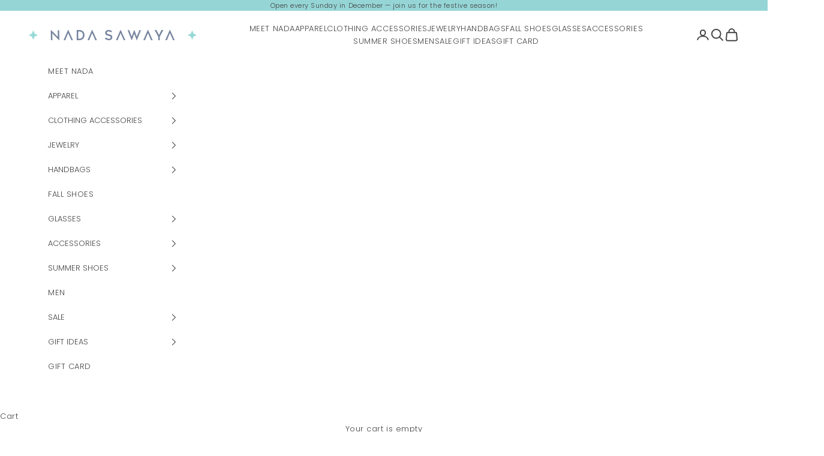

--- FILE ---
content_type: text/html; charset=utf-8
request_url: https://nadasawaya.com/collections/brooches
body_size: 34044
content:
<!doctype html>

<html lang="en" dir="ltr">
  <head>
    <meta charset="utf-8">
    <meta name="viewport" content="width=device-width, initial-scale=1.0, height=device-height, minimum-scale=1.0, maximum-scale=5.0">

    <title>Brooches</title><link rel="canonical" href="https://nadasawaya.com/collections/brooches"><link rel="shortcut icon" href="//nadasawaya.com/cdn/shop/files/Favicon_d4c65f77-7919-4440-970a-727a7588f697.png?v=1683451668&width=96">
      <link rel="apple-touch-icon" href="//nadasawaya.com/cdn/shop/files/Favicon_d4c65f77-7919-4440-970a-727a7588f697.png?v=1683451668&width=180"><link rel="preconnect" href="https://fonts.shopifycdn.com" crossorigin><link rel="preload" href="//nadasawaya.com/cdn/fonts/jost/jost_n4.d47a1b6347ce4a4c9f437608011273009d91f2b7.woff2" as="font" type="font/woff2" crossorigin><link rel="preload" href="//nadasawaya.com/cdn/fonts/poppins/poppins_n3.05f58335c3209cce17da4f1f1ab324ebe2982441.woff2" as="font" type="font/woff2" crossorigin><meta property="og:type" content="website">
  <meta property="og:title" content="Brooches"><meta property="og:image" content="http://nadasawaya.com/cdn/shop/files/Link_image.jpg?v=1720586918&width=2048">
  <meta property="og:image:secure_url" content="https://nadasawaya.com/cdn/shop/files/Link_image.jpg?v=1720586918&width=2048">
  <meta property="og:image:width" content="1200">
  <meta property="og:image:height" content="628"><meta property="og:url" content="https://nadasawaya.com/collections/brooches">
<meta property="og:site_name" content="NADA SAWAYA"><meta name="twitter:card" content="summary"><meta name="twitter:title" content="Brooches">
  <meta name="twitter:description" content=""><meta name="twitter:image" content="https://nadasawaya.com/cdn/shop/files/Link_image.jpg?crop=center&height=1200&v=1720586918&width=1200">
  <meta name="twitter:image:alt" content=""><script async crossorigin fetchpriority="high" src="/cdn/shopifycloud/importmap-polyfill/es-modules-shim.2.4.0.js"></script>
<script type="application/ld+json">
  {
    "@context": "https://schema.org",
    "@type": "BreadcrumbList",
    "itemListElement": [{
        "@type": "ListItem",
        "position": 1,
        "name": "Home",
        "item": "https://nadasawaya.com"
      },{
            "@type": "ListItem",
            "position": 2,
            "name": "Brooches",
            "item": "https://nadasawaya.com/collections/brooches"
          }]
  }
</script><style>/* Typography (heading) */
  @font-face {
  font-family: Jost;
  font-weight: 400;
  font-style: normal;
  font-display: fallback;
  src: url("//nadasawaya.com/cdn/fonts/jost/jost_n4.d47a1b6347ce4a4c9f437608011273009d91f2b7.woff2") format("woff2"),
       url("//nadasawaya.com/cdn/fonts/jost/jost_n4.791c46290e672b3f85c3d1c651ef2efa3819eadd.woff") format("woff");
}

@font-face {
  font-family: Jost;
  font-weight: 400;
  font-style: italic;
  font-display: fallback;
  src: url("//nadasawaya.com/cdn/fonts/jost/jost_i4.b690098389649750ada222b9763d55796c5283a5.woff2") format("woff2"),
       url("//nadasawaya.com/cdn/fonts/jost/jost_i4.fd766415a47e50b9e391ae7ec04e2ae25e7e28b0.woff") format("woff");
}

/* Typography (body) */
  @font-face {
  font-family: Poppins;
  font-weight: 300;
  font-style: normal;
  font-display: fallback;
  src: url("//nadasawaya.com/cdn/fonts/poppins/poppins_n3.05f58335c3209cce17da4f1f1ab324ebe2982441.woff2") format("woff2"),
       url("//nadasawaya.com/cdn/fonts/poppins/poppins_n3.6971368e1f131d2c8ff8e3a44a36b577fdda3ff5.woff") format("woff");
}

@font-face {
  font-family: Poppins;
  font-weight: 300;
  font-style: italic;
  font-display: fallback;
  src: url("//nadasawaya.com/cdn/fonts/poppins/poppins_i3.8536b4423050219f608e17f134fe9ea3b01ed890.woff2") format("woff2"),
       url("//nadasawaya.com/cdn/fonts/poppins/poppins_i3.0f4433ada196bcabf726ed78f8e37e0995762f7f.woff") format("woff");
}

@font-face {
  font-family: Poppins;
  font-weight: 400;
  font-style: normal;
  font-display: fallback;
  src: url("//nadasawaya.com/cdn/fonts/poppins/poppins_n4.0ba78fa5af9b0e1a374041b3ceaadf0a43b41362.woff2") format("woff2"),
       url("//nadasawaya.com/cdn/fonts/poppins/poppins_n4.214741a72ff2596839fc9760ee7a770386cf16ca.woff") format("woff");
}

@font-face {
  font-family: Poppins;
  font-weight: 400;
  font-style: italic;
  font-display: fallback;
  src: url("//nadasawaya.com/cdn/fonts/poppins/poppins_i4.846ad1e22474f856bd6b81ba4585a60799a9f5d2.woff2") format("woff2"),
       url("//nadasawaya.com/cdn/fonts/poppins/poppins_i4.56b43284e8b52fc64c1fd271f289a39e8477e9ec.woff") format("woff");
}

:root {
    /* Container */
    --container-max-width: 100%;
    --container-xxs-max-width: 27.5rem; /* 440px */
    --container-xs-max-width: 42.5rem; /* 680px */
    --container-sm-max-width: 61.25rem; /* 980px */
    --container-md-max-width: 71.875rem; /* 1150px */
    --container-lg-max-width: 78.75rem; /* 1260px */
    --container-xl-max-width: 85rem; /* 1360px */
    --container-gutter: 1.25rem;

    --section-vertical-spacing: 2.5rem;
    --section-vertical-spacing-tight:2.5rem;

    --section-stack-gap:2.25rem;
    --section-stack-gap-tight:2.25rem;

    /* Form settings */
    --form-gap: 1.25rem; /* Gap between fieldset and submit button */
    --fieldset-gap: 1rem; /* Gap between each form input within a fieldset */
    --form-control-gap: 0.625rem; /* Gap between input and label (ignored for floating label) */
    --checkbox-control-gap: 0.75rem; /* Horizontal gap between checkbox and its associated label */
    --input-padding-block: 0.65rem; /* Vertical padding for input, textarea and native select */
    --input-padding-inline: 0.8rem; /* Horizontal padding for input, textarea and native select */
    --checkbox-size: 0.875rem; /* Size (width and height) for checkbox */

    /* Other sizes */
    --sticky-area-height: calc(var(--announcement-bar-is-sticky, 0) * var(--announcement-bar-height, 0px) + var(--header-is-sticky, 0) * var(--header-is-visible, 1) * var(--header-height, 0px));

    /* RTL support */
    --transform-logical-flip: 1;
    --transform-origin-start: left;
    --transform-origin-end: right;

    /**
     * ---------------------------------------------------------------------
     * TYPOGRAPHY
     * ---------------------------------------------------------------------
     */

    /* Font properties */
    --heading-font-family: Jost, sans-serif;
    --heading-font-weight: 400;
    --heading-font-style: normal;
    --heading-text-transform: uppercase;
    --heading-letter-spacing: 0.1em;
    --text-font-family: Poppins, sans-serif;
    --text-font-weight: 300;
    --text-font-style: normal;
    --text-letter-spacing: 0.04em;
    --button-font: var(--heading-font-style) var(--heading-font-weight) var(--text-sm) / 1.65 var(--heading-font-family);
    --button-text-transform: uppercase;
    --button-letter-spacing: 0.11em;

    /* Font sizes */--text-heading-size-factor: 1;
    --text-h1: max(0.6875rem, clamp(1.375rem, 1.146341463414634rem + 0.975609756097561vw, 2rem) * var(--text-heading-size-factor));
    --text-h2: max(0.6875rem, clamp(1.25rem, 1.0670731707317074rem + 0.7804878048780488vw, 1.75rem) * var(--text-heading-size-factor));
    --text-h3: max(0.6875rem, clamp(1.125rem, 1.0335365853658536rem + 0.3902439024390244vw, 1.375rem) * var(--text-heading-size-factor));
    --text-h4: max(0.6875rem, clamp(1rem, 0.9542682926829268rem + 0.1951219512195122vw, 1.125rem) * var(--text-heading-size-factor));
    --text-h5: calc(0.875rem * var(--text-heading-size-factor));
    --text-h6: calc(0.75rem * var(--text-heading-size-factor));

    --text-xs: 0.6875rem;
    --text-sm: 0.75rem;
    --text-base: 0.75rem;
    --text-lg: 0.875rem;
    --text-xl: 1.0625rem;

    /* Rounded variables (used for border radius) */
    --rounded-full: 9999px;
    --button-border-radius: 0.375rem;
    --input-border-radius: 0.375rem;

    /* Box shadow */
    --shadow-sm: 0 2px 8px rgb(0 0 0 / 0.05);
    --shadow: 0 5px 15px rgb(0 0 0 / 0.05);
    --shadow-md: 0 5px 30px rgb(0 0 0 / 0.05);
    --shadow-block: px px px rgb(var(--text-primary) / 0.0);

    /**
     * ---------------------------------------------------------------------
     * OTHER
     * ---------------------------------------------------------------------
     */

    --checkmark-svg-url: url(//nadasawaya.com/cdn/shop/t/112/assets/checkmark.svg?v=77552481021870063511763190538);
    --cursor-zoom-in-svg-url: url(//nadasawaya.com/cdn/shop/t/112/assets/cursor-zoom-in.svg?v=40851625448075774741763190538);
  }

  [dir="rtl"]:root {
    /* RTL support */
    --transform-logical-flip: -1;
    --transform-origin-start: right;
    --transform-origin-end: left;
  }

  @media screen and (min-width: 700px) {
    :root {
      /* Typography (font size) */
      --text-xs: 0.6875rem;
      --text-sm: 0.75rem;
      --text-base: 0.8125rem;
      --text-lg: 0.9375rem;
      --text-xl: 1.1875rem;

      /* Spacing settings */
      --container-gutter: 2rem;
    }
  }

  @media screen and (min-width: 1000px) {
    :root {
      /* Spacing settings */
      --container-gutter: 3rem;

      --section-vertical-spacing: 4rem;
      --section-vertical-spacing-tight: 4rem;

      --section-stack-gap:3rem;
      --section-stack-gap-tight:3rem;
    }
  }:root {/* Overlay used for modal */
    --page-overlay: 0 0 0 / 0.4;

    /* We use the first scheme background as default */
    --page-background: ;

    /* Product colors */
    --on-sale-text: 181 111 107;
    --on-sale-badge-background: 181 111 107;
    --on-sale-badge-text: 255 255 255;
    --sold-out-badge-background: 195 199 209;
    --sold-out-badge-text: 0 0 0 / 0.65;
    --custom-badge-background: 255 198 118;
    --custom-badge-text: 0 0 0 / 0.65;
    --star-color: 28 28 28;

    /* Status colors */
    --success-background: 237 244 238;
    --success-text: 168 201 174;
    --warning-background: 255 248 239;
    --warning-text: 255 198 118;
    --error-background: 255 232 232;
    --error-text: 255 158 158;
  }.color-scheme--scheme-1 {
      /* Color settings */--accent: 117 133 158;
      --text-color: 69 68 68;
      --background: 255 255 255 / 1.0;
      --background-without-opacity: 255 255 255;
      --background-gradient: ;--border-color: 227 227 227;/* Button colors */
      --button-background: 117 133 158;
      --button-text-color: 69 68 68;

      /* Circled buttons */
      --circle-button-background: 255 255 255;
      --circle-button-text-color: 69 68 68;
    }.shopify-section:has(.section-spacing.color-scheme--bg-54922f2e920ba8346f6dc0fba343d673) + .shopify-section:has(.section-spacing.color-scheme--bg-54922f2e920ba8346f6dc0fba343d673:not(.bordered-section)) .section-spacing {
      padding-block-start: 0;
    }.color-scheme--scheme-2 {
      /* Color settings */--accent: 117 133 158;
      --text-color: 69 68 68;
      --background: 255 255 255 / 1.0;
      --background-without-opacity: 255 255 255;
      --background-gradient: ;--border-color: 227 227 227;/* Button colors */
      --button-background: 117 133 158;
      --button-text-color: 255 255 255;

      /* Circled buttons */
      --circle-button-background: 117 133 158;
      --circle-button-text-color: 255 255 255;
    }.shopify-section:has(.section-spacing.color-scheme--bg-54922f2e920ba8346f6dc0fba343d673) + .shopify-section:has(.section-spacing.color-scheme--bg-54922f2e920ba8346f6dc0fba343d673:not(.bordered-section)) .section-spacing {
      padding-block-start: 0;
    }.color-scheme--scheme-3 {
      /* Color settings */--accent: 117 133 158;
      --text-color: 255 255 255;
      --background: 117 133 158 / 1.0;
      --background-without-opacity: 117 133 158;
      --background-gradient: ;--border-color: 138 151 173;/* Button colors */
      --button-background: 117 133 158;
      --button-text-color: 255 255 255;

      /* Circled buttons */
      --circle-button-background: 255 255 255;
      --circle-button-text-color: 117 133 158;
    }.shopify-section:has(.section-spacing.color-scheme--bg-14127003cbfe7646c3f2fc2693f15156) + .shopify-section:has(.section-spacing.color-scheme--bg-14127003cbfe7646c3f2fc2693f15156:not(.bordered-section)) .section-spacing {
      padding-block-start: 0;
    }.color-scheme--scheme-4 {
      /* Color settings */--accent: 149 213 213;
      --text-color: 69 68 68;
      --background: 255 255 255 / 1.0;
      --background-without-opacity: 255 255 255;
      --background-gradient: ;--border-color: 227 227 227;/* Button colors */
      --button-background: 149 213 213;
      --button-text-color: 69 68 68;

      /* Circled buttons */
      --circle-button-background: 149 213 213;
      --circle-button-text-color: 69 68 68;
    }.shopify-section:has(.section-spacing.color-scheme--bg-54922f2e920ba8346f6dc0fba343d673) + .shopify-section:has(.section-spacing.color-scheme--bg-54922f2e920ba8346f6dc0fba343d673:not(.bordered-section)) .section-spacing {
      padding-block-start: 0;
    }.color-scheme--scheme-96d042ba-bf14-46ad-8ef7-8acea4da8299 {
      /* Color settings */--accent: 149 213 213;
      --text-color: 69 68 68;
      --background: 255 255 255 / 1.0;
      --background-without-opacity: 255 255 255;
      --background-gradient: ;--border-color: 227 227 227;/* Button colors */
      --button-background: 149 213 213;
      --button-text-color: 69 68 68;

      /* Circled buttons */
      --circle-button-background: 149 213 213;
      --circle-button-text-color: 69 68 68;
    }.shopify-section:has(.section-spacing.color-scheme--bg-54922f2e920ba8346f6dc0fba343d673) + .shopify-section:has(.section-spacing.color-scheme--bg-54922f2e920ba8346f6dc0fba343d673:not(.bordered-section)) .section-spacing {
      padding-block-start: 0;
    }.color-scheme--scheme-fe65afaa-137d-4016-941c-c1b3b63bf97e {
      /* Color settings */--accent: 149 213 213;
      --text-color: 69 68 68;
      --background: 149 213 213 / 1.0;
      --background-without-opacity: 149 213 213;
      --background-gradient: ;--border-color: 137 191 191;/* Button colors */
      --button-background: 149 213 213;
      --button-text-color: 69 68 68;

      /* Circled buttons */
      --circle-button-background: 149 213 213;
      --circle-button-text-color: 69 68 68;
    }.shopify-section:has(.section-spacing.color-scheme--bg-bd2adbe9527db25307f29f295c409ed8) + .shopify-section:has(.section-spacing.color-scheme--bg-bd2adbe9527db25307f29f295c409ed8:not(.bordered-section)) .section-spacing {
      padding-block-start: 0;
    }.color-scheme--scheme-d55cae53-d5a1-4f97-8dfb-40c84e561be6 {
      /* Color settings */--accent: 117 133 158;
      --text-color: 255 255 255;
      --background: 117 133 158 / 1.0;
      --background-without-opacity: 117 133 158;
      --background-gradient: ;--border-color: 138 151 173;/* Button colors */
      --button-background: 117 133 158;
      --button-text-color: 255 255 255;

      /* Circled buttons */
      --circle-button-background: 117 133 158;
      --circle-button-text-color: 255 255 255;
    }.shopify-section:has(.section-spacing.color-scheme--bg-14127003cbfe7646c3f2fc2693f15156) + .shopify-section:has(.section-spacing.color-scheme--bg-14127003cbfe7646c3f2fc2693f15156:not(.bordered-section)) .section-spacing {
      padding-block-start: 0;
    }.color-scheme--dialog {
      /* Color settings */--accent: 149 213 213;
      --text-color: 69 68 68;
      --background: 149 213 213 / 1.0;
      --background-without-opacity: 149 213 213;
      --background-gradient: ;--border-color: 137 191 191;/* Button colors */
      --button-background: 149 213 213;
      --button-text-color: 69 68 68;

      /* Circled buttons */
      --circle-button-background: 149 213 213;
      --circle-button-text-color: 69 68 68;
    }
</style><script>
  // This allows to expose several variables to the global scope, to be used in scripts
  window.themeVariables = {
    settings: {
      showPageTransition: null,
      pageType: "collection",
      moneyFormat: "${{amount}}",
      moneyWithCurrencyFormat: "${{amount}}",
      currencyCodeEnabled: false,
      cartType: "page",
      staggerMenuApparition: true
    },

    strings: {
      addedToCart: "Added to your cart!",
      closeGallery: "Close gallery",
      zoomGallery: "Zoom picture",
      errorGallery: "Image cannot be loaded",
      shippingEstimatorNoResults: "Sorry, we do not ship to your address.",
      shippingEstimatorOneResult: "There is one shipping rate for your address:",
      shippingEstimatorMultipleResults: "There are several shipping rates for your address:",
      shippingEstimatorError: "One or more error occurred while retrieving shipping rates:",
      next: "Next",
      previous: "Previous"
    },

    mediaQueries: {
      'sm': 'screen and (min-width: 700px)',
      'md': 'screen and (min-width: 1000px)',
      'lg': 'screen and (min-width: 1150px)',
      'xl': 'screen and (min-width: 1400px)',
      '2xl': 'screen and (min-width: 1600px)',
      'sm-max': 'screen and (max-width: 699px)',
      'md-max': 'screen and (max-width: 999px)',
      'lg-max': 'screen and (max-width: 1149px)',
      'xl-max': 'screen and (max-width: 1399px)',
      '2xl-max': 'screen and (max-width: 1599px)',
      'motion-safe': '(prefers-reduced-motion: no-preference)',
      'motion-reduce': '(prefers-reduced-motion: reduce)',
      'supports-hover': 'screen and (pointer: fine)',
      'supports-touch': 'screen and (hover: none)'
    }
  };</script><script type="importmap">{
        "imports": {
          "vendor": "//nadasawaya.com/cdn/shop/t/112/assets/vendor.min.js?v=118757129943152772801763190524",
          "theme": "//nadasawaya.com/cdn/shop/t/112/assets/theme.js?v=101968322525841978421763190524",
          "photoswipe": "//nadasawaya.com/cdn/shop/t/112/assets/photoswipe.min.js?v=13374349288281597431763190524"
        }
      }
    </script>

    <script type="module" src="//nadasawaya.com/cdn/shop/t/112/assets/vendor.min.js?v=118757129943152772801763190524"></script>
    <script type="module" src="//nadasawaya.com/cdn/shop/t/112/assets/theme.js?v=101968322525841978421763190524"></script>

    <script>window.performance && window.performance.mark && window.performance.mark('shopify.content_for_header.start');</script><meta name="google-site-verification" content="L577kSYYqo4Z6MpvFzqjwTNjFywqxlB6Ci62LP1j0IM">
<meta name="facebook-domain-verification" content="3czd96cynt2uqney24tar987j2wolm">
<meta id="shopify-digital-wallet" name="shopify-digital-wallet" content="/2259157056/digital_wallets/dialog">
<meta name="shopify-checkout-api-token" content="50fc25279eca8e8c7da0506ab2df2c67">
<link rel="alternate" type="application/atom+xml" title="Feed" href="/collections/brooches.atom" />
<link rel="alternate" hreflang="x-default" href="https://nadasawaya.com/collections/brooches">
<link rel="alternate" hreflang="en-LB" href="https://nadasawaya.com/en-lb/collections/brooches">
<link rel="alternate" hreflang="en-US" href="https://nadasawaya.com/collections/brooches">
<link rel="alternate" type="application/json+oembed" href="https://nadasawaya.com/collections/brooches.oembed">
<script async="async" src="/checkouts/internal/preloads.js?locale=en-US"></script>
<link rel="preconnect" href="https://shop.app" crossorigin="anonymous">
<script async="async" src="https://shop.app/checkouts/internal/preloads.js?locale=en-US&shop_id=2259157056" crossorigin="anonymous"></script>
<script id="apple-pay-shop-capabilities" type="application/json">{"shopId":2259157056,"countryCode":"US","currencyCode":"USD","merchantCapabilities":["supports3DS"],"merchantId":"gid:\/\/shopify\/Shop\/2259157056","merchantName":"NADA SAWAYA","requiredBillingContactFields":["postalAddress","email","phone"],"requiredShippingContactFields":["postalAddress","email","phone"],"shippingType":"shipping","supportedNetworks":["visa","masterCard","amex","discover","elo","jcb"],"total":{"type":"pending","label":"NADA SAWAYA","amount":"1.00"},"shopifyPaymentsEnabled":true,"supportsSubscriptions":true}</script>
<script id="shopify-features" type="application/json">{"accessToken":"50fc25279eca8e8c7da0506ab2df2c67","betas":["rich-media-storefront-analytics"],"domain":"nadasawaya.com","predictiveSearch":true,"shopId":2259157056,"locale":"en"}</script>
<script>var Shopify = Shopify || {};
Shopify.shop = "nadasawaya.myshopify.com";
Shopify.locale = "en";
Shopify.currency = {"active":"USD","rate":"1.0"};
Shopify.country = "US";
Shopify.theme = {"name":"NOVEMBER 2025","id":152493687011,"schema_name":"Prestige","schema_version":"10.10.1","theme_store_id":855,"role":"main"};
Shopify.theme.handle = "null";
Shopify.theme.style = {"id":null,"handle":null};
Shopify.cdnHost = "nadasawaya.com/cdn";
Shopify.routes = Shopify.routes || {};
Shopify.routes.root = "/";</script>
<script type="module">!function(o){(o.Shopify=o.Shopify||{}).modules=!0}(window);</script>
<script>!function(o){function n(){var o=[];function n(){o.push(Array.prototype.slice.apply(arguments))}return n.q=o,n}var t=o.Shopify=o.Shopify||{};t.loadFeatures=n(),t.autoloadFeatures=n()}(window);</script>
<script>
  window.ShopifyPay = window.ShopifyPay || {};
  window.ShopifyPay.apiHost = "shop.app\/pay";
  window.ShopifyPay.redirectState = null;
</script>
<script id="shop-js-analytics" type="application/json">{"pageType":"collection"}</script>
<script defer="defer" async type="module" src="//nadasawaya.com/cdn/shopifycloud/shop-js/modules/v2/client.init-shop-cart-sync_BT-GjEfc.en.esm.js"></script>
<script defer="defer" async type="module" src="//nadasawaya.com/cdn/shopifycloud/shop-js/modules/v2/chunk.common_D58fp_Oc.esm.js"></script>
<script defer="defer" async type="module" src="//nadasawaya.com/cdn/shopifycloud/shop-js/modules/v2/chunk.modal_xMitdFEc.esm.js"></script>
<script type="module">
  await import("//nadasawaya.com/cdn/shopifycloud/shop-js/modules/v2/client.init-shop-cart-sync_BT-GjEfc.en.esm.js");
await import("//nadasawaya.com/cdn/shopifycloud/shop-js/modules/v2/chunk.common_D58fp_Oc.esm.js");
await import("//nadasawaya.com/cdn/shopifycloud/shop-js/modules/v2/chunk.modal_xMitdFEc.esm.js");

  window.Shopify.SignInWithShop?.initShopCartSync?.({"fedCMEnabled":true,"windoidEnabled":true});

</script>
<script>
  window.Shopify = window.Shopify || {};
  if (!window.Shopify.featureAssets) window.Shopify.featureAssets = {};
  window.Shopify.featureAssets['shop-js'] = {"shop-cart-sync":["modules/v2/client.shop-cart-sync_DZOKe7Ll.en.esm.js","modules/v2/chunk.common_D58fp_Oc.esm.js","modules/v2/chunk.modal_xMitdFEc.esm.js"],"init-fed-cm":["modules/v2/client.init-fed-cm_B6oLuCjv.en.esm.js","modules/v2/chunk.common_D58fp_Oc.esm.js","modules/v2/chunk.modal_xMitdFEc.esm.js"],"shop-cash-offers":["modules/v2/client.shop-cash-offers_D2sdYoxE.en.esm.js","modules/v2/chunk.common_D58fp_Oc.esm.js","modules/v2/chunk.modal_xMitdFEc.esm.js"],"shop-login-button":["modules/v2/client.shop-login-button_QeVjl5Y3.en.esm.js","modules/v2/chunk.common_D58fp_Oc.esm.js","modules/v2/chunk.modal_xMitdFEc.esm.js"],"pay-button":["modules/v2/client.pay-button_DXTOsIq6.en.esm.js","modules/v2/chunk.common_D58fp_Oc.esm.js","modules/v2/chunk.modal_xMitdFEc.esm.js"],"shop-button":["modules/v2/client.shop-button_DQZHx9pm.en.esm.js","modules/v2/chunk.common_D58fp_Oc.esm.js","modules/v2/chunk.modal_xMitdFEc.esm.js"],"avatar":["modules/v2/client.avatar_BTnouDA3.en.esm.js"],"init-windoid":["modules/v2/client.init-windoid_CR1B-cfM.en.esm.js","modules/v2/chunk.common_D58fp_Oc.esm.js","modules/v2/chunk.modal_xMitdFEc.esm.js"],"init-shop-for-new-customer-accounts":["modules/v2/client.init-shop-for-new-customer-accounts_C_vY_xzh.en.esm.js","modules/v2/client.shop-login-button_QeVjl5Y3.en.esm.js","modules/v2/chunk.common_D58fp_Oc.esm.js","modules/v2/chunk.modal_xMitdFEc.esm.js"],"init-shop-email-lookup-coordinator":["modules/v2/client.init-shop-email-lookup-coordinator_BI7n9ZSv.en.esm.js","modules/v2/chunk.common_D58fp_Oc.esm.js","modules/v2/chunk.modal_xMitdFEc.esm.js"],"init-shop-cart-sync":["modules/v2/client.init-shop-cart-sync_BT-GjEfc.en.esm.js","modules/v2/chunk.common_D58fp_Oc.esm.js","modules/v2/chunk.modal_xMitdFEc.esm.js"],"shop-toast-manager":["modules/v2/client.shop-toast-manager_DiYdP3xc.en.esm.js","modules/v2/chunk.common_D58fp_Oc.esm.js","modules/v2/chunk.modal_xMitdFEc.esm.js"],"init-customer-accounts":["modules/v2/client.init-customer-accounts_D9ZNqS-Q.en.esm.js","modules/v2/client.shop-login-button_QeVjl5Y3.en.esm.js","modules/v2/chunk.common_D58fp_Oc.esm.js","modules/v2/chunk.modal_xMitdFEc.esm.js"],"init-customer-accounts-sign-up":["modules/v2/client.init-customer-accounts-sign-up_iGw4briv.en.esm.js","modules/v2/client.shop-login-button_QeVjl5Y3.en.esm.js","modules/v2/chunk.common_D58fp_Oc.esm.js","modules/v2/chunk.modal_xMitdFEc.esm.js"],"shop-follow-button":["modules/v2/client.shop-follow-button_CqMgW2wH.en.esm.js","modules/v2/chunk.common_D58fp_Oc.esm.js","modules/v2/chunk.modal_xMitdFEc.esm.js"],"checkout-modal":["modules/v2/client.checkout-modal_xHeaAweL.en.esm.js","modules/v2/chunk.common_D58fp_Oc.esm.js","modules/v2/chunk.modal_xMitdFEc.esm.js"],"shop-login":["modules/v2/client.shop-login_D91U-Q7h.en.esm.js","modules/v2/chunk.common_D58fp_Oc.esm.js","modules/v2/chunk.modal_xMitdFEc.esm.js"],"lead-capture":["modules/v2/client.lead-capture_BJmE1dJe.en.esm.js","modules/v2/chunk.common_D58fp_Oc.esm.js","modules/v2/chunk.modal_xMitdFEc.esm.js"],"payment-terms":["modules/v2/client.payment-terms_Ci9AEqFq.en.esm.js","modules/v2/chunk.common_D58fp_Oc.esm.js","modules/v2/chunk.modal_xMitdFEc.esm.js"]};
</script>
<script id="__st">var __st={"a":2259157056,"offset":7200,"reqid":"f823eaab-92b9-43ec-9c83-5000d7604f83-1769464213","pageurl":"nadasawaya.com\/collections\/brooches","u":"1c5438ac5b7c","p":"collection","rtyp":"collection","rid":418176762083};</script>
<script>window.ShopifyPaypalV4VisibilityTracking = true;</script>
<script id="captcha-bootstrap">!function(){'use strict';const t='contact',e='account',n='new_comment',o=[[t,t],['blogs',n],['comments',n],[t,'customer']],c=[[e,'customer_login'],[e,'guest_login'],[e,'recover_customer_password'],[e,'create_customer']],r=t=>t.map((([t,e])=>`form[action*='/${t}']:not([data-nocaptcha='true']) input[name='form_type'][value='${e}']`)).join(','),a=t=>()=>t?[...document.querySelectorAll(t)].map((t=>t.form)):[];function s(){const t=[...o],e=r(t);return a(e)}const i='password',u='form_key',d=['recaptcha-v3-token','g-recaptcha-response','h-captcha-response',i],f=()=>{try{return window.sessionStorage}catch{return}},m='__shopify_v',_=t=>t.elements[u];function p(t,e,n=!1){try{const o=window.sessionStorage,c=JSON.parse(o.getItem(e)),{data:r}=function(t){const{data:e,action:n}=t;return t[m]||n?{data:e,action:n}:{data:t,action:n}}(c);for(const[e,n]of Object.entries(r))t.elements[e]&&(t.elements[e].value=n);n&&o.removeItem(e)}catch(o){console.error('form repopulation failed',{error:o})}}const l='form_type',E='cptcha';function T(t){t.dataset[E]=!0}const w=window,h=w.document,L='Shopify',v='ce_forms',y='captcha';let A=!1;((t,e)=>{const n=(g='f06e6c50-85a8-45c8-87d0-21a2b65856fe',I='https://cdn.shopify.com/shopifycloud/storefront-forms-hcaptcha/ce_storefront_forms_captcha_hcaptcha.v1.5.2.iife.js',D={infoText:'Protected by hCaptcha',privacyText:'Privacy',termsText:'Terms'},(t,e,n)=>{const o=w[L][v],c=o.bindForm;if(c)return c(t,g,e,D).then(n);var r;o.q.push([[t,g,e,D],n]),r=I,A||(h.body.append(Object.assign(h.createElement('script'),{id:'captcha-provider',async:!0,src:r})),A=!0)});var g,I,D;w[L]=w[L]||{},w[L][v]=w[L][v]||{},w[L][v].q=[],w[L][y]=w[L][y]||{},w[L][y].protect=function(t,e){n(t,void 0,e),T(t)},Object.freeze(w[L][y]),function(t,e,n,w,h,L){const[v,y,A,g]=function(t,e,n){const i=e?o:[],u=t?c:[],d=[...i,...u],f=r(d),m=r(i),_=r(d.filter((([t,e])=>n.includes(e))));return[a(f),a(m),a(_),s()]}(w,h,L),I=t=>{const e=t.target;return e instanceof HTMLFormElement?e:e&&e.form},D=t=>v().includes(t);t.addEventListener('submit',(t=>{const e=I(t);if(!e)return;const n=D(e)&&!e.dataset.hcaptchaBound&&!e.dataset.recaptchaBound,o=_(e),c=g().includes(e)&&(!o||!o.value);(n||c)&&t.preventDefault(),c&&!n&&(function(t){try{if(!f())return;!function(t){const e=f();if(!e)return;const n=_(t);if(!n)return;const o=n.value;o&&e.removeItem(o)}(t);const e=Array.from(Array(32),(()=>Math.random().toString(36)[2])).join('');!function(t,e){_(t)||t.append(Object.assign(document.createElement('input'),{type:'hidden',name:u})),t.elements[u].value=e}(t,e),function(t,e){const n=f();if(!n)return;const o=[...t.querySelectorAll(`input[type='${i}']`)].map((({name:t})=>t)),c=[...d,...o],r={};for(const[a,s]of new FormData(t).entries())c.includes(a)||(r[a]=s);n.setItem(e,JSON.stringify({[m]:1,action:t.action,data:r}))}(t,e)}catch(e){console.error('failed to persist form',e)}}(e),e.submit())}));const S=(t,e)=>{t&&!t.dataset[E]&&(n(t,e.some((e=>e===t))),T(t))};for(const o of['focusin','change'])t.addEventListener(o,(t=>{const e=I(t);D(e)&&S(e,y())}));const B=e.get('form_key'),M=e.get(l),P=B&&M;t.addEventListener('DOMContentLoaded',(()=>{const t=y();if(P)for(const e of t)e.elements[l].value===M&&p(e,B);[...new Set([...A(),...v().filter((t=>'true'===t.dataset.shopifyCaptcha))])].forEach((e=>S(e,t)))}))}(h,new URLSearchParams(w.location.search),n,t,e,['guest_login'])})(!1,!0)}();</script>
<script integrity="sha256-4kQ18oKyAcykRKYeNunJcIwy7WH5gtpwJnB7kiuLZ1E=" data-source-attribution="shopify.loadfeatures" defer="defer" src="//nadasawaya.com/cdn/shopifycloud/storefront/assets/storefront/load_feature-a0a9edcb.js" crossorigin="anonymous"></script>
<script crossorigin="anonymous" defer="defer" src="//nadasawaya.com/cdn/shopifycloud/storefront/assets/shopify_pay/storefront-65b4c6d7.js?v=20250812"></script>
<script data-source-attribution="shopify.dynamic_checkout.dynamic.init">var Shopify=Shopify||{};Shopify.PaymentButton=Shopify.PaymentButton||{isStorefrontPortableWallets:!0,init:function(){window.Shopify.PaymentButton.init=function(){};var t=document.createElement("script");t.src="https://nadasawaya.com/cdn/shopifycloud/portable-wallets/latest/portable-wallets.en.js",t.type="module",document.head.appendChild(t)}};
</script>
<script data-source-attribution="shopify.dynamic_checkout.buyer_consent">
  function portableWalletsHideBuyerConsent(e){var t=document.getElementById("shopify-buyer-consent"),n=document.getElementById("shopify-subscription-policy-button");t&&n&&(t.classList.add("hidden"),t.setAttribute("aria-hidden","true"),n.removeEventListener("click",e))}function portableWalletsShowBuyerConsent(e){var t=document.getElementById("shopify-buyer-consent"),n=document.getElementById("shopify-subscription-policy-button");t&&n&&(t.classList.remove("hidden"),t.removeAttribute("aria-hidden"),n.addEventListener("click",e))}window.Shopify?.PaymentButton&&(window.Shopify.PaymentButton.hideBuyerConsent=portableWalletsHideBuyerConsent,window.Shopify.PaymentButton.showBuyerConsent=portableWalletsShowBuyerConsent);
</script>
<script data-source-attribution="shopify.dynamic_checkout.cart.bootstrap">document.addEventListener("DOMContentLoaded",(function(){function t(){return document.querySelector("shopify-accelerated-checkout-cart, shopify-accelerated-checkout")}if(t())Shopify.PaymentButton.init();else{new MutationObserver((function(e,n){t()&&(Shopify.PaymentButton.init(),n.disconnect())})).observe(document.body,{childList:!0,subtree:!0})}}));
</script>
<link id="shopify-accelerated-checkout-styles" rel="stylesheet" media="screen" href="https://nadasawaya.com/cdn/shopifycloud/portable-wallets/latest/accelerated-checkout-backwards-compat.css" crossorigin="anonymous">
<style id="shopify-accelerated-checkout-cart">
        #shopify-buyer-consent {
  margin-top: 1em;
  display: inline-block;
  width: 100%;
}

#shopify-buyer-consent.hidden {
  display: none;
}

#shopify-subscription-policy-button {
  background: none;
  border: none;
  padding: 0;
  text-decoration: underline;
  font-size: inherit;
  cursor: pointer;
}

#shopify-subscription-policy-button::before {
  box-shadow: none;
}

      </style>

<script>window.performance && window.performance.mark && window.performance.mark('shopify.content_for_header.end');</script>
<link href="//nadasawaya.com/cdn/shop/t/112/assets/theme.css?v=153002433258678615821763190524" rel="stylesheet" type="text/css" media="all" /><link href="https://monorail-edge.shopifysvc.com" rel="dns-prefetch">
<script>(function(){if ("sendBeacon" in navigator && "performance" in window) {try {var session_token_from_headers = performance.getEntriesByType('navigation')[0].serverTiming.find(x => x.name == '_s').description;} catch {var session_token_from_headers = undefined;}var session_cookie_matches = document.cookie.match(/_shopify_s=([^;]*)/);var session_token_from_cookie = session_cookie_matches && session_cookie_matches.length === 2 ? session_cookie_matches[1] : "";var session_token = session_token_from_headers || session_token_from_cookie || "";function handle_abandonment_event(e) {var entries = performance.getEntries().filter(function(entry) {return /monorail-edge.shopifysvc.com/.test(entry.name);});if (!window.abandonment_tracked && entries.length === 0) {window.abandonment_tracked = true;var currentMs = Date.now();var navigation_start = performance.timing.navigationStart;var payload = {shop_id: 2259157056,url: window.location.href,navigation_start,duration: currentMs - navigation_start,session_token,page_type: "collection"};window.navigator.sendBeacon("https://monorail-edge.shopifysvc.com/v1/produce", JSON.stringify({schema_id: "online_store_buyer_site_abandonment/1.1",payload: payload,metadata: {event_created_at_ms: currentMs,event_sent_at_ms: currentMs}}));}}window.addEventListener('pagehide', handle_abandonment_event);}}());</script>
<script id="web-pixels-manager-setup">(function e(e,d,r,n,o){if(void 0===o&&(o={}),!Boolean(null===(a=null===(i=window.Shopify)||void 0===i?void 0:i.analytics)||void 0===a?void 0:a.replayQueue)){var i,a;window.Shopify=window.Shopify||{};var t=window.Shopify;t.analytics=t.analytics||{};var s=t.analytics;s.replayQueue=[],s.publish=function(e,d,r){return s.replayQueue.push([e,d,r]),!0};try{self.performance.mark("wpm:start")}catch(e){}var l=function(){var e={modern:/Edge?\/(1{2}[4-9]|1[2-9]\d|[2-9]\d{2}|\d{4,})\.\d+(\.\d+|)|Firefox\/(1{2}[4-9]|1[2-9]\d|[2-9]\d{2}|\d{4,})\.\d+(\.\d+|)|Chrom(ium|e)\/(9{2}|\d{3,})\.\d+(\.\d+|)|(Maci|X1{2}).+ Version\/(15\.\d+|(1[6-9]|[2-9]\d|\d{3,})\.\d+)([,.]\d+|)( \(\w+\)|)( Mobile\/\w+|) Safari\/|Chrome.+OPR\/(9{2}|\d{3,})\.\d+\.\d+|(CPU[ +]OS|iPhone[ +]OS|CPU[ +]iPhone|CPU IPhone OS|CPU iPad OS)[ +]+(15[._]\d+|(1[6-9]|[2-9]\d|\d{3,})[._]\d+)([._]\d+|)|Android:?[ /-](13[3-9]|1[4-9]\d|[2-9]\d{2}|\d{4,})(\.\d+|)(\.\d+|)|Android.+Firefox\/(13[5-9]|1[4-9]\d|[2-9]\d{2}|\d{4,})\.\d+(\.\d+|)|Android.+Chrom(ium|e)\/(13[3-9]|1[4-9]\d|[2-9]\d{2}|\d{4,})\.\d+(\.\d+|)|SamsungBrowser\/([2-9]\d|\d{3,})\.\d+/,legacy:/Edge?\/(1[6-9]|[2-9]\d|\d{3,})\.\d+(\.\d+|)|Firefox\/(5[4-9]|[6-9]\d|\d{3,})\.\d+(\.\d+|)|Chrom(ium|e)\/(5[1-9]|[6-9]\d|\d{3,})\.\d+(\.\d+|)([\d.]+$|.*Safari\/(?![\d.]+ Edge\/[\d.]+$))|(Maci|X1{2}).+ Version\/(10\.\d+|(1[1-9]|[2-9]\d|\d{3,})\.\d+)([,.]\d+|)( \(\w+\)|)( Mobile\/\w+|) Safari\/|Chrome.+OPR\/(3[89]|[4-9]\d|\d{3,})\.\d+\.\d+|(CPU[ +]OS|iPhone[ +]OS|CPU[ +]iPhone|CPU IPhone OS|CPU iPad OS)[ +]+(10[._]\d+|(1[1-9]|[2-9]\d|\d{3,})[._]\d+)([._]\d+|)|Android:?[ /-](13[3-9]|1[4-9]\d|[2-9]\d{2}|\d{4,})(\.\d+|)(\.\d+|)|Mobile Safari.+OPR\/([89]\d|\d{3,})\.\d+\.\d+|Android.+Firefox\/(13[5-9]|1[4-9]\d|[2-9]\d{2}|\d{4,})\.\d+(\.\d+|)|Android.+Chrom(ium|e)\/(13[3-9]|1[4-9]\d|[2-9]\d{2}|\d{4,})\.\d+(\.\d+|)|Android.+(UC? ?Browser|UCWEB|U3)[ /]?(15\.([5-9]|\d{2,})|(1[6-9]|[2-9]\d|\d{3,})\.\d+)\.\d+|SamsungBrowser\/(5\.\d+|([6-9]|\d{2,})\.\d+)|Android.+MQ{2}Browser\/(14(\.(9|\d{2,})|)|(1[5-9]|[2-9]\d|\d{3,})(\.\d+|))(\.\d+|)|K[Aa][Ii]OS\/(3\.\d+|([4-9]|\d{2,})\.\d+)(\.\d+|)/},d=e.modern,r=e.legacy,n=navigator.userAgent;return n.match(d)?"modern":n.match(r)?"legacy":"unknown"}(),u="modern"===l?"modern":"legacy",c=(null!=n?n:{modern:"",legacy:""})[u],f=function(e){return[e.baseUrl,"/wpm","/b",e.hashVersion,"modern"===e.buildTarget?"m":"l",".js"].join("")}({baseUrl:d,hashVersion:r,buildTarget:u}),m=function(e){var d=e.version,r=e.bundleTarget,n=e.surface,o=e.pageUrl,i=e.monorailEndpoint;return{emit:function(e){var a=e.status,t=e.errorMsg,s=(new Date).getTime(),l=JSON.stringify({metadata:{event_sent_at_ms:s},events:[{schema_id:"web_pixels_manager_load/3.1",payload:{version:d,bundle_target:r,page_url:o,status:a,surface:n,error_msg:t},metadata:{event_created_at_ms:s}}]});if(!i)return console&&console.warn&&console.warn("[Web Pixels Manager] No Monorail endpoint provided, skipping logging."),!1;try{return self.navigator.sendBeacon.bind(self.navigator)(i,l)}catch(e){}var u=new XMLHttpRequest;try{return u.open("POST",i,!0),u.setRequestHeader("Content-Type","text/plain"),u.send(l),!0}catch(e){return console&&console.warn&&console.warn("[Web Pixels Manager] Got an unhandled error while logging to Monorail."),!1}}}}({version:r,bundleTarget:l,surface:e.surface,pageUrl:self.location.href,monorailEndpoint:e.monorailEndpoint});try{o.browserTarget=l,function(e){var d=e.src,r=e.async,n=void 0===r||r,o=e.onload,i=e.onerror,a=e.sri,t=e.scriptDataAttributes,s=void 0===t?{}:t,l=document.createElement("script"),u=document.querySelector("head"),c=document.querySelector("body");if(l.async=n,l.src=d,a&&(l.integrity=a,l.crossOrigin="anonymous"),s)for(var f in s)if(Object.prototype.hasOwnProperty.call(s,f))try{l.dataset[f]=s[f]}catch(e){}if(o&&l.addEventListener("load",o),i&&l.addEventListener("error",i),u)u.appendChild(l);else{if(!c)throw new Error("Did not find a head or body element to append the script");c.appendChild(l)}}({src:f,async:!0,onload:function(){if(!function(){var e,d;return Boolean(null===(d=null===(e=window.Shopify)||void 0===e?void 0:e.analytics)||void 0===d?void 0:d.initialized)}()){var d=window.webPixelsManager.init(e)||void 0;if(d){var r=window.Shopify.analytics;r.replayQueue.forEach((function(e){var r=e[0],n=e[1],o=e[2];d.publishCustomEvent(r,n,o)})),r.replayQueue=[],r.publish=d.publishCustomEvent,r.visitor=d.visitor,r.initialized=!0}}},onerror:function(){return m.emit({status:"failed",errorMsg:"".concat(f," has failed to load")})},sri:function(e){var d=/^sha384-[A-Za-z0-9+/=]+$/;return"string"==typeof e&&d.test(e)}(c)?c:"",scriptDataAttributes:o}),m.emit({status:"loading"})}catch(e){m.emit({status:"failed",errorMsg:(null==e?void 0:e.message)||"Unknown error"})}}})({shopId: 2259157056,storefrontBaseUrl: "https://nadasawaya.com",extensionsBaseUrl: "https://extensions.shopifycdn.com/cdn/shopifycloud/web-pixels-manager",monorailEndpoint: "https://monorail-edge.shopifysvc.com/unstable/produce_batch",surface: "storefront-renderer",enabledBetaFlags: ["2dca8a86"],webPixelsConfigList: [{"id":"407830755","configuration":"{\"config\":\"{\\\"pixel_id\\\":\\\"G-FWHLZ1J4QQ\\\",\\\"target_country\\\":\\\"US\\\",\\\"gtag_events\\\":[{\\\"type\\\":\\\"search\\\",\\\"action_label\\\":[\\\"G-FWHLZ1J4QQ\\\",\\\"AW-629033110\\\/Tl0BCLS80NUBEJaR-asC\\\"]},{\\\"type\\\":\\\"begin_checkout\\\",\\\"action_label\\\":[\\\"G-FWHLZ1J4QQ\\\",\\\"AW-629033110\\\/1mtRCLG80NUBEJaR-asC\\\"]},{\\\"type\\\":\\\"view_item\\\",\\\"action_label\\\":[\\\"G-FWHLZ1J4QQ\\\",\\\"AW-629033110\\\/pUr8CKu80NUBEJaR-asC\\\",\\\"MC-N67W0818TB\\\"]},{\\\"type\\\":\\\"purchase\\\",\\\"action_label\\\":[\\\"G-FWHLZ1J4QQ\\\",\\\"AW-629033110\\\/F1hWCKi80NUBEJaR-asC\\\",\\\"MC-N67W0818TB\\\"]},{\\\"type\\\":\\\"page_view\\\",\\\"action_label\\\":[\\\"G-FWHLZ1J4QQ\\\",\\\"AW-629033110\\\/3RGtCM260NUBEJaR-asC\\\",\\\"MC-N67W0818TB\\\"]},{\\\"type\\\":\\\"add_payment_info\\\",\\\"action_label\\\":[\\\"G-FWHLZ1J4QQ\\\",\\\"AW-629033110\\\/vPw9CL690NUBEJaR-asC\\\"]},{\\\"type\\\":\\\"add_to_cart\\\",\\\"action_label\\\":[\\\"G-FWHLZ1J4QQ\\\",\\\"AW-629033110\\\/PEspCK680NUBEJaR-asC\\\"]}],\\\"enable_monitoring_mode\\\":false}\"}","eventPayloadVersion":"v1","runtimeContext":"OPEN","scriptVersion":"b2a88bafab3e21179ed38636efcd8a93","type":"APP","apiClientId":1780363,"privacyPurposes":[],"dataSharingAdjustments":{"protectedCustomerApprovalScopes":["read_customer_address","read_customer_email","read_customer_name","read_customer_personal_data","read_customer_phone"]}},{"id":"134119651","configuration":"{\"pixel_id\":\"447215001431842\",\"pixel_type\":\"facebook_pixel\",\"metaapp_system_user_token\":\"-\"}","eventPayloadVersion":"v1","runtimeContext":"OPEN","scriptVersion":"ca16bc87fe92b6042fbaa3acc2fbdaa6","type":"APP","apiClientId":2329312,"privacyPurposes":["ANALYTICS","MARKETING","SALE_OF_DATA"],"dataSharingAdjustments":{"protectedCustomerApprovalScopes":["read_customer_address","read_customer_email","read_customer_name","read_customer_personal_data","read_customer_phone"]}},{"id":"102007011","configuration":"{\"tagID\":\"2613838471581\"}","eventPayloadVersion":"v1","runtimeContext":"STRICT","scriptVersion":"18031546ee651571ed29edbe71a3550b","type":"APP","apiClientId":3009811,"privacyPurposes":["ANALYTICS","MARKETING","SALE_OF_DATA"],"dataSharingAdjustments":{"protectedCustomerApprovalScopes":["read_customer_address","read_customer_email","read_customer_name","read_customer_personal_data","read_customer_phone"]}},{"id":"shopify-app-pixel","configuration":"{}","eventPayloadVersion":"v1","runtimeContext":"STRICT","scriptVersion":"0450","apiClientId":"shopify-pixel","type":"APP","privacyPurposes":["ANALYTICS","MARKETING"]},{"id":"shopify-custom-pixel","eventPayloadVersion":"v1","runtimeContext":"LAX","scriptVersion":"0450","apiClientId":"shopify-pixel","type":"CUSTOM","privacyPurposes":["ANALYTICS","MARKETING"]}],isMerchantRequest: false,initData: {"shop":{"name":"NADA SAWAYA","paymentSettings":{"currencyCode":"USD"},"myshopifyDomain":"nadasawaya.myshopify.com","countryCode":"US","storefrontUrl":"https:\/\/nadasawaya.com"},"customer":null,"cart":null,"checkout":null,"productVariants":[],"purchasingCompany":null},},"https://nadasawaya.com/cdn","fcfee988w5aeb613cpc8e4bc33m6693e112",{"modern":"","legacy":""},{"shopId":"2259157056","storefrontBaseUrl":"https:\/\/nadasawaya.com","extensionBaseUrl":"https:\/\/extensions.shopifycdn.com\/cdn\/shopifycloud\/web-pixels-manager","surface":"storefront-renderer","enabledBetaFlags":"[\"2dca8a86\"]","isMerchantRequest":"false","hashVersion":"fcfee988w5aeb613cpc8e4bc33m6693e112","publish":"custom","events":"[[\"page_viewed\",{}],[\"collection_viewed\",{\"collection\":{\"id\":\"418176762083\",\"title\":\"Brooches\",\"productVariants\":[{\"price\":{\"amount\":46.0,\"currencyCode\":\"USD\"},\"product\":{\"title\":\"Brooch KARDIS - Tea Leaf\",\"vendor\":\"MagmaLaB\",\"id\":\"9030398312675\",\"untranslatedTitle\":\"Brooch KARDIS - Tea Leaf\",\"url\":\"\/products\/magmalab-brooch-kardis-tea-leaf\",\"type\":\"Brooches\"},\"id\":\"47467468587235\",\"image\":{\"src\":\"\/\/nadasawaya.com\/cdn\/shop\/files\/broochKARDIS-tealeaf-01.jpg?v=1762477958\"},\"sku\":\"25FW-MAG-KARDIS-TEA\",\"title\":\"Tea Leaf\",\"untranslatedTitle\":\"Tea Leaf\"},{\"price\":{\"amount\":46.0,\"currencyCode\":\"USD\"},\"product\":{\"title\":\"Brooch KARDIS - Grey\",\"vendor\":\"MagmaLaB\",\"id\":\"9030398279907\",\"untranslatedTitle\":\"Brooch KARDIS - Grey\",\"url\":\"\/products\/magmalab-brooch-kardis-grey\",\"type\":\"Brooches\"},\"id\":\"47467468554467\",\"image\":{\"src\":\"\/\/nadasawaya.com\/cdn\/shop\/files\/broochKARDIS-grey-01.jpg?v=1762477943\"},\"sku\":\"25FW-MAG-KARDIS-GRY\",\"title\":\"Grey\",\"untranslatedTitle\":\"Grey\"},{\"price\":{\"amount\":46.0,\"currencyCode\":\"USD\"},\"product\":{\"title\":\"Brooch KARDIS - Dark Red\",\"vendor\":\"MagmaLaB\",\"id\":\"9030398247139\",\"untranslatedTitle\":\"Brooch KARDIS - Dark Red\",\"url\":\"\/products\/magmalab-brooch-kardis-dark-red\",\"type\":\"Brooches\"},\"id\":\"47467468488931\",\"image\":{\"src\":\"\/\/nadasawaya.com\/cdn\/shop\/files\/broochKARDIS-darkred-01.jpg?v=1762477928\"},\"sku\":\"25FW-MAG-KARDIS-RD\",\"title\":\"Dark Red\",\"untranslatedTitle\":\"Dark Red\"},{\"price\":{\"amount\":46.0,\"currencyCode\":\"USD\"},\"product\":{\"title\":\"Brooch KARDIS - Blue\",\"vendor\":\"MagmaLaB\",\"id\":\"9030398214371\",\"untranslatedTitle\":\"Brooch KARDIS - Blue\",\"url\":\"\/products\/magmalab-brooch-kardis-blue\",\"type\":\"Brooches\"},\"id\":\"47467468423395\",\"image\":{\"src\":\"\/\/nadasawaya.com\/cdn\/shop\/files\/broochKARDIS-blue-01.jpg?v=1762478214\"},\"sku\":\"25FW-MAG-KARDIS-BL\",\"title\":\"Blue\",\"untranslatedTitle\":\"Blue\"},{\"price\":{\"amount\":46.0,\"currencyCode\":\"USD\"},\"product\":{\"title\":\"Brooch KARDIS - Avio Blue\",\"vendor\":\"MagmaLaB\",\"id\":\"9030398181603\",\"untranslatedTitle\":\"Brooch KARDIS - Avio Blue\",\"url\":\"\/products\/magmalab-brooch-kardis-avio-blue\",\"type\":\"Brooches\"},\"id\":\"47467468357859\",\"image\":{\"src\":\"\/\/nadasawaya.com\/cdn\/shop\/files\/broochKARDIS-avioblue-01.jpg?v=1762478214\"},\"sku\":\"25FW-MAG-KARDIS-ABL\",\"title\":\"Avio Blue\",\"untranslatedTitle\":\"Avio Blue\"},{\"price\":{\"amount\":80.0,\"currencyCode\":\"USD\"},\"product\":{\"title\":\"Brooch No 79451K31506 - Sapphire Blue\",\"vendor\":\"ARTWEAR DIMITRIADIS\",\"id\":\"9030397362403\",\"untranslatedTitle\":\"Brooch No 79451K31506 - Sapphire Blue\",\"url\":\"\/products\/artwear-dimitriadis-79451k31506-sapphire-blue\",\"type\":\"Brooches\"},\"id\":\"47467467210979\",\"image\":{\"src\":\"\/\/nadasawaya.com\/cdn\/shop\/files\/57791_79445131506_1f917766-d13c-4fea-a54a-4806745d65a4.jpg?v=1762475609\"},\"sku\":\"25FW-DMT-79451K31506-BL\",\"title\":\"Sapphire Blue\",\"untranslatedTitle\":\"Sapphire Blue\"},{\"price\":{\"amount\":56.0,\"currencyCode\":\"USD\"},\"product\":{\"title\":\"Brooch No 79451K31503 - Amber Bronze\",\"vendor\":\"ARTWEAR DIMITRIADIS\",\"id\":\"9030397329635\",\"untranslatedTitle\":\"Brooch No 79451K31503 - Amber Bronze\",\"url\":\"\/products\/artwear-dimitriadis-79451k31503-amber-bronze\",\"type\":\"Brooches\"},\"id\":\"47467467178211\",\"image\":{\"src\":\"\/\/nadasawaya.com\/cdn\/shop\/files\/57786_79445131503.jpg?v=1762475284\"},\"sku\":\"25FW-DMT-79451K31503-BZ\",\"title\":\"Amber Bronze\",\"untranslatedTitle\":\"Amber Bronze\"},{\"price\":{\"amount\":119.0,\"currencyCode\":\"USD\"},\"product\":{\"title\":\"Brooch No 62211K32362 - Smoky Crystal\",\"vendor\":\"ARTWEAR DIMITRIADIS\",\"id\":\"9030397264099\",\"untranslatedTitle\":\"Brooch No 62211K32362 - Smoky Crystal\",\"url\":\"\/products\/artwear-dimitriadis-62211k32362-smoky-crystal\",\"type\":\"Brooches\"},\"id\":\"47467467112675\",\"image\":{\"src\":\"\/\/nadasawaya.com\/cdn\/shop\/files\/59779_62241132362.jpg?v=1762475363\"},\"sku\":\"25FW-DMT-62211K32362-BKD\",\"title\":\"Black Diamond\",\"untranslatedTitle\":\"Black Diamond\"},{\"price\":{\"amount\":80.0,\"currencyCode\":\"USD\"},\"product\":{\"title\":\"Flower shaped brooch Nellie - Purple\",\"vendor\":\"SODINI\",\"id\":\"9030395887843\",\"untranslatedTitle\":\"Flower shaped brooch Nellie - Purple\",\"url\":\"\/products\/sodini-nellie-331389v\",\"type\":\"Brooches\"},\"id\":\"47467464261859\",\"image\":{\"src\":\"\/\/nadasawaya.com\/cdn\/shop\/files\/331389V_0_f9616fab-2ca9-4d0d-8ad7-1230a3285faf.jpg?v=1762804374\"},\"sku\":\"25FW-SOD-331389V\",\"title\":\"Purple\",\"untranslatedTitle\":\"Purple\"},{\"price\":{\"amount\":80.0,\"currencyCode\":\"USD\"},\"product\":{\"title\":\"Flower shaped brooch Nellie - Blue\",\"vendor\":\"SODINI\",\"id\":\"9030395855075\",\"untranslatedTitle\":\"Flower shaped brooch Nellie - Blue\",\"url\":\"\/products\/sodini-nellie-331389h\",\"type\":\"Brooches\"},\"id\":\"47467464229091\",\"image\":{\"src\":\"\/\/nadasawaya.com\/cdn\/shop\/files\/331389H_0_8a883038-5b6c-41b1-b04b-7cb076f86ef4.jpg?v=1762804441\"},\"sku\":\"25FW-SOD-331389H\",\"title\":\"Blue\",\"untranslatedTitle\":\"Blue\"},{\"price\":{\"amount\":80.0,\"currencyCode\":\"USD\"},\"product\":{\"title\":\"Flower shaped brooch Nellie - Red\",\"vendor\":\"SODINI\",\"id\":\"9030395822307\",\"untranslatedTitle\":\"Flower shaped brooch Nellie - Red\",\"url\":\"\/products\/sodini-nellie-331389t\",\"type\":\"Brooches\"},\"id\":\"47467464196323\",\"image\":{\"src\":\"\/\/nadasawaya.com\/cdn\/shop\/files\/331389T_0_7f8c1382-a90e-42f4-8aab-0bb8b2542f57.jpg?v=1762804408\"},\"sku\":\"25FW-SOD-331389T\",\"title\":\"Red\",\"untranslatedTitle\":\"Red\"},{\"price\":{\"amount\":22.0,\"currencyCode\":\"USD\"},\"product\":{\"title\":\"Heart Brooch XS - Ocean\",\"vendor\":\"MAISON 203\",\"id\":\"8997101732067\",\"untranslatedTitle\":\"Heart Brooch XS - Ocean\",\"url\":\"\/products\/maison-203-l039ocn\",\"type\":\"Brooch\"},\"id\":\"47317575663843\",\"image\":{\"src\":\"\/\/nadasawaya.com\/cdn\/shop\/files\/Heart_OCN.jpg?v=1761558614\"},\"sku\":\"25FW-203-L039OCN\",\"title\":\"Ocean\",\"untranslatedTitle\":\"Ocean\"},{\"price\":{\"amount\":22.0,\"currencyCode\":\"USD\"},\"product\":{\"title\":\"Heart Brooch XS - Gunmetal Glitter\",\"vendor\":\"MAISON 203\",\"id\":\"8997101699299\",\"untranslatedTitle\":\"Heart Brooch XS - Gunmetal Glitter\",\"url\":\"\/products\/maison-203-l039gungli\",\"type\":\"Brooch\"},\"id\":\"47317575631075\",\"image\":{\"src\":\"\/\/nadasawaya.com\/cdn\/shop\/files\/Heart_GUNGLI-scaled.jpg?v=1761558738\"},\"sku\":\"25FW-203-L039GUNG\",\"title\":\"Gunmetal Glitter\",\"untranslatedTitle\":\"Gunmetal Glitter\"},{\"price\":{\"amount\":22.0,\"currencyCode\":\"USD\"},\"product\":{\"title\":\"Heart Brooch XS - Gold\",\"vendor\":\"MAISON 203\",\"id\":\"8997101666531\",\"untranslatedTitle\":\"Heart Brooch XS - Gold\",\"url\":\"\/products\/maison-203-l039gld\",\"type\":\"Brooch\"},\"id\":\"47317575598307\",\"image\":{\"src\":\"\/\/nadasawaya.com\/cdn\/shop\/files\/Heart_GLD-scaled.jpg?v=1761558807\"},\"sku\":\"25FW-203-L039G\",\"title\":\"Gold\",\"untranslatedTitle\":\"Gold\"},{\"price\":{\"amount\":22.0,\"currencyCode\":\"USD\"},\"product\":{\"title\":\"Heart Brooch XS - Galaxy\",\"vendor\":\"MAISON 203\",\"id\":\"8997101633763\",\"untranslatedTitle\":\"Heart Brooch XS - Galaxy\",\"url\":\"\/products\/maison-203-l039gal\",\"type\":\"Brooch\"},\"id\":\"47317575565539\",\"image\":{\"src\":\"\/\/nadasawaya.com\/cdn\/shop\/files\/Heart_GAL.jpg?v=1761558895\"},\"sku\":\"25FW-203-L039GAL\",\"title\":\"Galaxy\",\"untranslatedTitle\":\"Galaxy\"},{\"price\":{\"amount\":22.0,\"currencyCode\":\"USD\"},\"product\":{\"title\":\"Heart Brooch XS - California\",\"vendor\":\"MAISON 203\",\"id\":\"8997101600995\",\"untranslatedTitle\":\"Heart Brooch XS - California\",\"url\":\"\/products\/maison-203-l039cal\",\"type\":\"Brooch\"},\"id\":\"47317575532771\",\"image\":{\"src\":\"\/\/nadasawaya.com\/cdn\/shop\/files\/Heart_CAL_2.jpg?v=1761558955\"},\"sku\":\"25FW-203-L039CAL\",\"title\":\"California\",\"untranslatedTitle\":\"California\"},{\"price\":{\"amount\":22.0,\"currencyCode\":\"USD\"},\"product\":{\"title\":\"Heart Brooch XS - Blue Gold\",\"vendor\":\"MAISON 203\",\"id\":\"8997101568227\",\"untranslatedTitle\":\"Heart Brooch XS - Blue Gold\",\"url\":\"\/products\/maison-203-l039blugld\",\"type\":\"Brooch\"},\"id\":\"47317575500003\",\"image\":{\"src\":\"\/\/nadasawaya.com\/cdn\/shop\/files\/Heart_BLKGLD.jpg?v=1761559027\"},\"sku\":\"25FW-203-L039BG\",\"title\":\"Blue Gold\",\"untranslatedTitle\":\"Blue Gold\"},{\"price\":{\"amount\":28.0,\"currencyCode\":\"USD\"},\"product\":{\"title\":\"Heart Brooch S - Ocean\",\"vendor\":\"MAISON 203\",\"id\":\"8997101535459\",\"untranslatedTitle\":\"Heart Brooch S - Ocean\",\"url\":\"\/products\/maison-203-l001ocn\",\"type\":\"Brooch\"},\"id\":\"47317575467235\",\"image\":{\"src\":\"\/\/nadasawaya.com\/cdn\/shop\/files\/Heart_OCN_85da6805-8091-4ce7-8fde-549a928bc3da.jpg?v=1761559079\"},\"sku\":\"25FW-203-L001OCN\",\"title\":\"Ocean\",\"untranslatedTitle\":\"Ocean\"},{\"price\":{\"amount\":28.0,\"currencyCode\":\"USD\"},\"product\":{\"title\":\"Heart Brooch S - Gunmetal Glitter\",\"vendor\":\"MAISON 203\",\"id\":\"8997101502691\",\"untranslatedTitle\":\"Heart Brooch S - Gunmetal Glitter\",\"url\":\"\/products\/maison-203-l001gungli\",\"type\":\"Brooch\"},\"id\":\"47317575434467\",\"image\":{\"src\":\"\/\/nadasawaya.com\/cdn\/shop\/files\/Heart_GUNGLI-scaled_bdf92ffb-d4fb-4680-bae3-538f9c4a9506.jpg?v=1761560483\"},\"sku\":\"25FW-203-L001GUNG\",\"title\":\"Gunmetal Glitter\",\"untranslatedTitle\":\"Gunmetal Glitter\"},{\"price\":{\"amount\":28.0,\"currencyCode\":\"USD\"},\"product\":{\"title\":\"Heart Brooch S - Gold\",\"vendor\":\"MAISON 203\",\"id\":\"8997101469923\",\"untranslatedTitle\":\"Heart Brooch S - Gold\",\"url\":\"\/products\/maison-203-l001gld\",\"type\":\"Brooch\"},\"id\":\"47317575401699\",\"image\":{\"src\":\"\/\/nadasawaya.com\/cdn\/shop\/files\/Heart_GLD-scaled_8e5f9d2c-2410-4c9d-9560-bb267323d367.jpg?v=1761560482\"},\"sku\":\"25FW-203-L001G\",\"title\":\"Gold\",\"untranslatedTitle\":\"Gold\"},{\"price\":{\"amount\":28.0,\"currencyCode\":\"USD\"},\"product\":{\"title\":\"Heart Brooch S - Galaxy\",\"vendor\":\"MAISON 203\",\"id\":\"8997101437155\",\"untranslatedTitle\":\"Heart Brooch S - Galaxy\",\"url\":\"\/products\/maison-203-l001gal\",\"type\":\"Brooch\"},\"id\":\"47317575368931\",\"image\":{\"src\":\"\/\/nadasawaya.com\/cdn\/shop\/files\/Heart_GUNGLI-scaled_bdf92ffb-d4fb-4680-bae3-538f9c4a9506.jpg?v=1761560483\"},\"sku\":\"25FW-203-L001GAL\",\"title\":\"Galaxy\",\"untranslatedTitle\":\"Galaxy\"},{\"price\":{\"amount\":28.0,\"currencyCode\":\"USD\"},\"product\":{\"title\":\"Heart Brooch S - California\",\"vendor\":\"MAISON 203\",\"id\":\"8997101404387\",\"untranslatedTitle\":\"Heart Brooch S - California\",\"url\":\"\/products\/maison-203-l001cal\",\"type\":\"Brooch\"},\"id\":\"47317575336163\",\"image\":{\"src\":\"\/\/nadasawaya.com\/cdn\/shop\/files\/Heart_GUNGLI-scaled_bdf92ffb-d4fb-4680-bae3-538f9c4a9506.jpg?v=1761560483\"},\"sku\":\"25FW-203-L001CAL\",\"title\":\"California\",\"untranslatedTitle\":\"California\"},{\"price\":{\"amount\":28.0,\"currencyCode\":\"USD\"},\"product\":{\"title\":\"Heart Brooch S - Blue Gold\",\"vendor\":\"MAISON 203\",\"id\":\"8997101371619\",\"untranslatedTitle\":\"Heart Brooch S - Blue Gold\",\"url\":\"\/products\/maison-203-l001blugld\",\"type\":\"Brooch\"},\"id\":\"47317575303395\",\"image\":{\"src\":\"\/\/nadasawaya.com\/cdn\/shop\/files\/Heart_GUNGLI-scaled_bdf92ffb-d4fb-4680-bae3-538f9c4a9506.jpg?v=1761560483\"},\"sku\":\"25FW-203-L001BG\",\"title\":\"Blue Gold\",\"untranslatedTitle\":\"Blue Gold\"},{\"price\":{\"amount\":235.0,\"currencyCode\":\"USD\"},\"product\":{\"title\":\"Large Vega Brooch - Multicolor\",\"vendor\":\"MILENA ZU\",\"id\":\"8892379267299\",\"untranslatedTitle\":\"Large Vega Brooch - Multicolor\",\"url\":\"\/products\/milena-zu-388dkog-309aur\",\"type\":\"Brooch\"},\"id\":\"46624539345123\",\"image\":{\"src\":\"\/\/nadasawaya.com\/cdn\/shop\/files\/388DKOG-309AUR.jpg?v=1750475327\"},\"sku\":\"25S-MZU-388DKOG-309AUR\",\"title\":\"Default Title\",\"untranslatedTitle\":\"Default Title\"},{\"price\":{\"amount\":238.0,\"currencyCode\":\"USD\"},\"product\":{\"title\":\"XL Vega Brooch - Multicolor\",\"vendor\":\"MILENA ZU\",\"id\":\"8892379201763\",\"untranslatedTitle\":\"XL Vega Brooch - Multicolor\",\"url\":\"\/products\/milena-zu-309dkog-309aur\",\"type\":\"Brooch\"},\"id\":\"46624539279587\",\"image\":{\"src\":\"\/\/nadasawaya.com\/cdn\/shop\/files\/309DKOG-309AUR.jpg?v=1750475082\"},\"sku\":\"25S-MZU-309DKOG-309AUR\",\"title\":\"Default Title\",\"untranslatedTitle\":\"Default Title\"},{\"price\":{\"amount\":235.0,\"currencyCode\":\"USD\"},\"product\":{\"title\":\"Large Vega Brooch - Black\",\"vendor\":\"MILENA ZU\",\"id\":\"8892378382563\",\"untranslatedTitle\":\"Large Vega Brooch - Black\",\"url\":\"\/products\/milena-zu-388dkog\",\"type\":\"Brooch\"},\"id\":\"46624528826595\",\"image\":{\"src\":\"\/\/nadasawaya.com\/cdn\/shop\/files\/388DKOG.jpg?v=1750475075\"},\"sku\":\"25S-MZU-388DKOG\",\"title\":\"Default Title\",\"untranslatedTitle\":\"Default Title\"},{\"price\":{\"amount\":165.0,\"currencyCode\":\"USD\"},\"product\":{\"title\":\"Antares Brooch\",\"vendor\":\"MILENA ZU\",\"id\":\"8892378317027\",\"untranslatedTitle\":\"Antares Brooch\",\"url\":\"\/products\/milena-zu-309rsg\",\"type\":\"Brooch\"},\"id\":\"46624528728291\",\"image\":{\"src\":\"\/\/nadasawaya.com\/cdn\/shop\/files\/309RSG_96dbae1e-3ff5-44b0-b427-dae967b41a43.jpg?v=1750475086\"},\"sku\":\"25S-MZU-309RSG\",\"title\":\"Default Title\",\"untranslatedTitle\":\"Default Title\"},{\"price\":{\"amount\":238.0,\"currencyCode\":\"USD\"},\"product\":{\"title\":\"XL Vega Brooch - Black\",\"vendor\":\"MILENA ZU\",\"id\":\"8892378284259\",\"untranslatedTitle\":\"XL Vega Brooch - Black\",\"url\":\"\/products\/milena-zu-309dkog\",\"type\":\"Brooch\"},\"id\":\"46624528597219\",\"image\":{\"src\":\"\/\/nadasawaya.com\/cdn\/shop\/files\/309DKOG.jpg?v=1750475083\"},\"sku\":\"25S-MZU-309DKOG\",\"title\":\"Default Title\",\"untranslatedTitle\":\"Default Title\"},{\"price\":{\"amount\":50.0,\"currencyCode\":\"USD\"},\"product\":{\"title\":\"Betta Brooch - Pink\",\"vendor\":\"CAJAL\",\"id\":\"8856230985955\",\"untranslatedTitle\":\"Betta Brooch - Pink\",\"url\":\"\/products\/cajal-betta-brooch-pink\",\"type\":\"Brooches\"},\"id\":\"46387110445283\",\"image\":{\"src\":\"\/\/nadasawaya.com\/cdn\/shop\/files\/Betta_brooch.jpg?v=1751432751\"},\"sku\":\"25S-CAJ-BETTA-B-PK\",\"title\":\"Pink\",\"untranslatedTitle\":\"Pink\"},{\"price\":{\"amount\":150.0,\"currencyCode\":\"USD\"},\"product\":{\"title\":\"GLICINE Brooch Gold\",\"vendor\":\"TATABORELLO\",\"id\":\"8826389987555\",\"untranslatedTitle\":\"GLICINE Brooch Gold\",\"url\":\"\/products\/tataborello-glicine-brooch-gold\",\"type\":\"Brooch\"},\"id\":\"46267820146915\",\"image\":{\"src\":\"\/\/nadasawaya.com\/cdn\/shop\/files\/250225_171_web.jpg?v=1746275313\"},\"sku\":\"25-TTB-GLISPIORO\",\"title\":\"Gold\",\"untranslatedTitle\":\"Gold\"},{\"price\":{\"amount\":140.0,\"currencyCode\":\"USD\"},\"product\":{\"title\":\"Azalea Gold Brooch\",\"vendor\":\"TATABORELLO\",\"id\":\"8723977240803\",\"untranslatedTitle\":\"Azalea Gold Brooch\",\"url\":\"\/products\/tataborello-azalea-gold-brooch\",\"type\":\"Brooch\"},\"id\":\"45785231950051\",\"image\":{\"src\":\"\/\/nadasawaya.com\/cdn\/shop\/files\/AZALEAspillaoro.webp?v=1744808799\"},\"sku\":\"24-TTB-AZASPIORO\",\"title\":\"Gold\",\"untranslatedTitle\":\"Gold\"},{\"price\":{\"amount\":140.0,\"currencyCode\":\"USD\"},\"product\":{\"title\":\"Azalea Silver Brooch\",\"vendor\":\"TATABORELLO\",\"id\":\"8723977208035\",\"untranslatedTitle\":\"Azalea Silver Brooch\",\"url\":\"\/products\/tataborello-azalea-silver-brooch\",\"type\":\"Brooch\"},\"id\":\"45785231917283\",\"image\":{\"src\":\"\/\/nadasawaya.com\/cdn\/shop\/files\/AZALEAspillaargento.webp?v=1744808800\"},\"sku\":\"24-TTB-AZASPIARG\",\"title\":\"Silver\",\"untranslatedTitle\":\"Silver\"},{\"price\":{\"amount\":123.0,\"currencyCode\":\"USD\"},\"product\":{\"title\":\"Merletto Pearl Brooch\",\"vendor\":\"TATABORELLO\",\"id\":\"8723977175267\",\"untranslatedTitle\":\"Merletto Pearl Brooch\",\"url\":\"\/products\/tataborello-merletto-pearl-brooch\",\"type\":\"Brooch\"},\"id\":\"45785231884515\",\"image\":{\"src\":\"\/\/nadasawaya.com\/cdn\/shop\/files\/MERLETTOspillaperle.webp?v=1744808801\"},\"sku\":\"24-TTB-MERSPIPER\",\"title\":\"Pearl\",\"untranslatedTitle\":\"Pearl\"},{\"price\":{\"amount\":123.0,\"currencyCode\":\"USD\"},\"product\":{\"title\":\"Merletto Crystal Brooch\",\"vendor\":\"TATABORELLO\",\"id\":\"8221710221539\",\"untranslatedTitle\":\"Merletto Crystal Brooch\",\"url\":\"\/products\/tataborello-lace-brooch-crystal\",\"type\":\"Brooch\"},\"id\":\"44204399853795\",\"image\":{\"src\":\"\/\/nadasawaya.com\/cdn\/shop\/files\/230718_037_low_shop_1000x_862667ee-43f2-49a4-bc2a-60bdfb856291.jpg?v=1744808917\"},\"sku\":\"24-TTB-MERSPICRI\",\"title\":\"Crystal\",\"untranslatedTitle\":\"Crystal\"}]}}]]"});</script><script>
  window.ShopifyAnalytics = window.ShopifyAnalytics || {};
  window.ShopifyAnalytics.meta = window.ShopifyAnalytics.meta || {};
  window.ShopifyAnalytics.meta.currency = 'USD';
  var meta = {"products":[{"id":9030398312675,"gid":"gid:\/\/shopify\/Product\/9030398312675","vendor":"MagmaLaB","type":"Brooches","handle":"magmalab-brooch-kardis-tea-leaf","variants":[{"id":47467468587235,"price":4600,"name":"Brooch KARDIS - Tea Leaf - Tea Leaf","public_title":"Tea Leaf","sku":"25FW-MAG-KARDIS-TEA"}],"remote":false},{"id":9030398279907,"gid":"gid:\/\/shopify\/Product\/9030398279907","vendor":"MagmaLaB","type":"Brooches","handle":"magmalab-brooch-kardis-grey","variants":[{"id":47467468554467,"price":4600,"name":"Brooch KARDIS - Grey - Grey","public_title":"Grey","sku":"25FW-MAG-KARDIS-GRY"}],"remote":false},{"id":9030398247139,"gid":"gid:\/\/shopify\/Product\/9030398247139","vendor":"MagmaLaB","type":"Brooches","handle":"magmalab-brooch-kardis-dark-red","variants":[{"id":47467468488931,"price":4600,"name":"Brooch KARDIS - Dark Red - Dark Red","public_title":"Dark Red","sku":"25FW-MAG-KARDIS-RD"}],"remote":false},{"id":9030398214371,"gid":"gid:\/\/shopify\/Product\/9030398214371","vendor":"MagmaLaB","type":"Brooches","handle":"magmalab-brooch-kardis-blue","variants":[{"id":47467468423395,"price":4600,"name":"Brooch KARDIS - Blue - Blue","public_title":"Blue","sku":"25FW-MAG-KARDIS-BL"}],"remote":false},{"id":9030398181603,"gid":"gid:\/\/shopify\/Product\/9030398181603","vendor":"MagmaLaB","type":"Brooches","handle":"magmalab-brooch-kardis-avio-blue","variants":[{"id":47467468357859,"price":4600,"name":"Brooch KARDIS - Avio Blue - Avio Blue","public_title":"Avio Blue","sku":"25FW-MAG-KARDIS-ABL"}],"remote":false},{"id":9030397362403,"gid":"gid:\/\/shopify\/Product\/9030397362403","vendor":"ARTWEAR DIMITRIADIS","type":"Brooches","handle":"artwear-dimitriadis-79451k31506-sapphire-blue","variants":[{"id":47467467210979,"price":8000,"name":"Brooch No 79451K31506 - Sapphire Blue - Sapphire Blue","public_title":"Sapphire Blue","sku":"25FW-DMT-79451K31506-BL"}],"remote":false},{"id":9030397329635,"gid":"gid:\/\/shopify\/Product\/9030397329635","vendor":"ARTWEAR DIMITRIADIS","type":"Brooches","handle":"artwear-dimitriadis-79451k31503-amber-bronze","variants":[{"id":47467467178211,"price":5600,"name":"Brooch No 79451K31503 - Amber Bronze - Amber Bronze","public_title":"Amber Bronze","sku":"25FW-DMT-79451K31503-BZ"}],"remote":false},{"id":9030397264099,"gid":"gid:\/\/shopify\/Product\/9030397264099","vendor":"ARTWEAR DIMITRIADIS","type":"Brooches","handle":"artwear-dimitriadis-62211k32362-smoky-crystal","variants":[{"id":47467467112675,"price":11900,"name":"Brooch No 62211K32362 - Smoky Crystal - Black Diamond","public_title":"Black Diamond","sku":"25FW-DMT-62211K32362-BKD"}],"remote":false},{"id":9030395887843,"gid":"gid:\/\/shopify\/Product\/9030395887843","vendor":"SODINI","type":"Brooches","handle":"sodini-nellie-331389v","variants":[{"id":47467464261859,"price":8000,"name":"Flower shaped brooch Nellie - Purple - Purple","public_title":"Purple","sku":"25FW-SOD-331389V"}],"remote":false},{"id":9030395855075,"gid":"gid:\/\/shopify\/Product\/9030395855075","vendor":"SODINI","type":"Brooches","handle":"sodini-nellie-331389h","variants":[{"id":47467464229091,"price":8000,"name":"Flower shaped brooch Nellie - Blue - Blue","public_title":"Blue","sku":"25FW-SOD-331389H"}],"remote":false},{"id":9030395822307,"gid":"gid:\/\/shopify\/Product\/9030395822307","vendor":"SODINI","type":"Brooches","handle":"sodini-nellie-331389t","variants":[{"id":47467464196323,"price":8000,"name":"Flower shaped brooch Nellie - Red - Red","public_title":"Red","sku":"25FW-SOD-331389T"}],"remote":false},{"id":8997101732067,"gid":"gid:\/\/shopify\/Product\/8997101732067","vendor":"MAISON 203","type":"Brooch","handle":"maison-203-l039ocn","variants":[{"id":47317575663843,"price":2200,"name":"Heart Brooch XS - Ocean - Ocean","public_title":"Ocean","sku":"25FW-203-L039OCN"}],"remote":false},{"id":8997101699299,"gid":"gid:\/\/shopify\/Product\/8997101699299","vendor":"MAISON 203","type":"Brooch","handle":"maison-203-l039gungli","variants":[{"id":47317575631075,"price":2200,"name":"Heart Brooch XS - Gunmetal Glitter - Gunmetal Glitter","public_title":"Gunmetal Glitter","sku":"25FW-203-L039GUNG"}],"remote":false},{"id":8997101666531,"gid":"gid:\/\/shopify\/Product\/8997101666531","vendor":"MAISON 203","type":"Brooch","handle":"maison-203-l039gld","variants":[{"id":47317575598307,"price":2200,"name":"Heart Brooch XS - Gold - Gold","public_title":"Gold","sku":"25FW-203-L039G"}],"remote":false},{"id":8997101633763,"gid":"gid:\/\/shopify\/Product\/8997101633763","vendor":"MAISON 203","type":"Brooch","handle":"maison-203-l039gal","variants":[{"id":47317575565539,"price":2200,"name":"Heart Brooch XS - Galaxy - Galaxy","public_title":"Galaxy","sku":"25FW-203-L039GAL"}],"remote":false},{"id":8997101600995,"gid":"gid:\/\/shopify\/Product\/8997101600995","vendor":"MAISON 203","type":"Brooch","handle":"maison-203-l039cal","variants":[{"id":47317575532771,"price":2200,"name":"Heart Brooch XS - California - California","public_title":"California","sku":"25FW-203-L039CAL"}],"remote":false},{"id":8997101568227,"gid":"gid:\/\/shopify\/Product\/8997101568227","vendor":"MAISON 203","type":"Brooch","handle":"maison-203-l039blugld","variants":[{"id":47317575500003,"price":2200,"name":"Heart Brooch XS - Blue Gold - Blue Gold","public_title":"Blue Gold","sku":"25FW-203-L039BG"}],"remote":false},{"id":8997101535459,"gid":"gid:\/\/shopify\/Product\/8997101535459","vendor":"MAISON 203","type":"Brooch","handle":"maison-203-l001ocn","variants":[{"id":47317575467235,"price":2800,"name":"Heart Brooch S - Ocean - Ocean","public_title":"Ocean","sku":"25FW-203-L001OCN"}],"remote":false},{"id":8997101502691,"gid":"gid:\/\/shopify\/Product\/8997101502691","vendor":"MAISON 203","type":"Brooch","handle":"maison-203-l001gungli","variants":[{"id":47317575434467,"price":2800,"name":"Heart Brooch S - Gunmetal Glitter - Gunmetal Glitter","public_title":"Gunmetal Glitter","sku":"25FW-203-L001GUNG"}],"remote":false},{"id":8997101469923,"gid":"gid:\/\/shopify\/Product\/8997101469923","vendor":"MAISON 203","type":"Brooch","handle":"maison-203-l001gld","variants":[{"id":47317575401699,"price":2800,"name":"Heart Brooch S - Gold - Gold","public_title":"Gold","sku":"25FW-203-L001G"}],"remote":false},{"id":8997101437155,"gid":"gid:\/\/shopify\/Product\/8997101437155","vendor":"MAISON 203","type":"Brooch","handle":"maison-203-l001gal","variants":[{"id":47317575368931,"price":2800,"name":"Heart Brooch S - Galaxy - Galaxy","public_title":"Galaxy","sku":"25FW-203-L001GAL"}],"remote":false},{"id":8997101404387,"gid":"gid:\/\/shopify\/Product\/8997101404387","vendor":"MAISON 203","type":"Brooch","handle":"maison-203-l001cal","variants":[{"id":47317575336163,"price":2800,"name":"Heart Brooch S - California - California","public_title":"California","sku":"25FW-203-L001CAL"}],"remote":false},{"id":8997101371619,"gid":"gid:\/\/shopify\/Product\/8997101371619","vendor":"MAISON 203","type":"Brooch","handle":"maison-203-l001blugld","variants":[{"id":47317575303395,"price":2800,"name":"Heart Brooch S - Blue Gold - Blue Gold","public_title":"Blue Gold","sku":"25FW-203-L001BG"}],"remote":false},{"id":8892379267299,"gid":"gid:\/\/shopify\/Product\/8892379267299","vendor":"MILENA ZU","type":"Brooch","handle":"milena-zu-388dkog-309aur","variants":[{"id":46624539345123,"price":23500,"name":"Large Vega Brooch - Multicolor","public_title":null,"sku":"25S-MZU-388DKOG-309AUR"}],"remote":false},{"id":8892379201763,"gid":"gid:\/\/shopify\/Product\/8892379201763","vendor":"MILENA ZU","type":"Brooch","handle":"milena-zu-309dkog-309aur","variants":[{"id":46624539279587,"price":23800,"name":"XL Vega Brooch - Multicolor","public_title":null,"sku":"25S-MZU-309DKOG-309AUR"}],"remote":false},{"id":8892378382563,"gid":"gid:\/\/shopify\/Product\/8892378382563","vendor":"MILENA ZU","type":"Brooch","handle":"milena-zu-388dkog","variants":[{"id":46624528826595,"price":23500,"name":"Large Vega Brooch - Black","public_title":null,"sku":"25S-MZU-388DKOG"}],"remote":false},{"id":8892378317027,"gid":"gid:\/\/shopify\/Product\/8892378317027","vendor":"MILENA ZU","type":"Brooch","handle":"milena-zu-309rsg","variants":[{"id":46624528728291,"price":16500,"name":"Antares Brooch","public_title":null,"sku":"25S-MZU-309RSG"}],"remote":false},{"id":8892378284259,"gid":"gid:\/\/shopify\/Product\/8892378284259","vendor":"MILENA ZU","type":"Brooch","handle":"milena-zu-309dkog","variants":[{"id":46624528597219,"price":23800,"name":"XL Vega Brooch - Black","public_title":null,"sku":"25S-MZU-309DKOG"}],"remote":false},{"id":8856230985955,"gid":"gid:\/\/shopify\/Product\/8856230985955","vendor":"CAJAL","type":"Brooches","handle":"cajal-betta-brooch-pink","variants":[{"id":46387110445283,"price":5000,"name":"Betta Brooch - Pink - Pink","public_title":"Pink","sku":"25S-CAJ-BETTA-B-PK"}],"remote":false},{"id":8826389987555,"gid":"gid:\/\/shopify\/Product\/8826389987555","vendor":"TATABORELLO","type":"Brooch","handle":"tataborello-glicine-brooch-gold","variants":[{"id":46267820146915,"price":15000,"name":"GLICINE Brooch Gold - Gold","public_title":"Gold","sku":"25-TTB-GLISPIORO"}],"remote":false},{"id":8723977240803,"gid":"gid:\/\/shopify\/Product\/8723977240803","vendor":"TATABORELLO","type":"Brooch","handle":"tataborello-azalea-gold-brooch","variants":[{"id":45785231950051,"price":14000,"name":"Azalea Gold Brooch - Gold","public_title":"Gold","sku":"24-TTB-AZASPIORO"}],"remote":false},{"id":8723977208035,"gid":"gid:\/\/shopify\/Product\/8723977208035","vendor":"TATABORELLO","type":"Brooch","handle":"tataborello-azalea-silver-brooch","variants":[{"id":45785231917283,"price":14000,"name":"Azalea Silver Brooch - Silver","public_title":"Silver","sku":"24-TTB-AZASPIARG"}],"remote":false},{"id":8723977175267,"gid":"gid:\/\/shopify\/Product\/8723977175267","vendor":"TATABORELLO","type":"Brooch","handle":"tataborello-merletto-pearl-brooch","variants":[{"id":45785231884515,"price":12300,"name":"Merletto Pearl Brooch - Pearl","public_title":"Pearl","sku":"24-TTB-MERSPIPER"}],"remote":false},{"id":8221710221539,"gid":"gid:\/\/shopify\/Product\/8221710221539","vendor":"TATABORELLO","type":"Brooch","handle":"tataborello-lace-brooch-crystal","variants":[{"id":44204399853795,"price":12300,"name":"Merletto Crystal Brooch - Crystal","public_title":"Crystal","sku":"24-TTB-MERSPICRI"}],"remote":false}],"page":{"pageType":"collection","resourceType":"collection","resourceId":418176762083,"requestId":"f823eaab-92b9-43ec-9c83-5000d7604f83-1769464213"}};
  for (var attr in meta) {
    window.ShopifyAnalytics.meta[attr] = meta[attr];
  }
</script>
<script class="analytics">
  (function () {
    var customDocumentWrite = function(content) {
      var jquery = null;

      if (window.jQuery) {
        jquery = window.jQuery;
      } else if (window.Checkout && window.Checkout.$) {
        jquery = window.Checkout.$;
      }

      if (jquery) {
        jquery('body').append(content);
      }
    };

    var hasLoggedConversion = function(token) {
      if (token) {
        return document.cookie.indexOf('loggedConversion=' + token) !== -1;
      }
      return false;
    }

    var setCookieIfConversion = function(token) {
      if (token) {
        var twoMonthsFromNow = new Date(Date.now());
        twoMonthsFromNow.setMonth(twoMonthsFromNow.getMonth() + 2);

        document.cookie = 'loggedConversion=' + token + '; expires=' + twoMonthsFromNow;
      }
    }

    var trekkie = window.ShopifyAnalytics.lib = window.trekkie = window.trekkie || [];
    if (trekkie.integrations) {
      return;
    }
    trekkie.methods = [
      'identify',
      'page',
      'ready',
      'track',
      'trackForm',
      'trackLink'
    ];
    trekkie.factory = function(method) {
      return function() {
        var args = Array.prototype.slice.call(arguments);
        args.unshift(method);
        trekkie.push(args);
        return trekkie;
      };
    };
    for (var i = 0; i < trekkie.methods.length; i++) {
      var key = trekkie.methods[i];
      trekkie[key] = trekkie.factory(key);
    }
    trekkie.load = function(config) {
      trekkie.config = config || {};
      trekkie.config.initialDocumentCookie = document.cookie;
      var first = document.getElementsByTagName('script')[0];
      var script = document.createElement('script');
      script.type = 'text/javascript';
      script.onerror = function(e) {
        var scriptFallback = document.createElement('script');
        scriptFallback.type = 'text/javascript';
        scriptFallback.onerror = function(error) {
                var Monorail = {
      produce: function produce(monorailDomain, schemaId, payload) {
        var currentMs = new Date().getTime();
        var event = {
          schema_id: schemaId,
          payload: payload,
          metadata: {
            event_created_at_ms: currentMs,
            event_sent_at_ms: currentMs
          }
        };
        return Monorail.sendRequest("https://" + monorailDomain + "/v1/produce", JSON.stringify(event));
      },
      sendRequest: function sendRequest(endpointUrl, payload) {
        // Try the sendBeacon API
        if (window && window.navigator && typeof window.navigator.sendBeacon === 'function' && typeof window.Blob === 'function' && !Monorail.isIos12()) {
          var blobData = new window.Blob([payload], {
            type: 'text/plain'
          });

          if (window.navigator.sendBeacon(endpointUrl, blobData)) {
            return true;
          } // sendBeacon was not successful

        } // XHR beacon

        var xhr = new XMLHttpRequest();

        try {
          xhr.open('POST', endpointUrl);
          xhr.setRequestHeader('Content-Type', 'text/plain');
          xhr.send(payload);
        } catch (e) {
          console.log(e);
        }

        return false;
      },
      isIos12: function isIos12() {
        return window.navigator.userAgent.lastIndexOf('iPhone; CPU iPhone OS 12_') !== -1 || window.navigator.userAgent.lastIndexOf('iPad; CPU OS 12_') !== -1;
      }
    };
    Monorail.produce('monorail-edge.shopifysvc.com',
      'trekkie_storefront_load_errors/1.1',
      {shop_id: 2259157056,
      theme_id: 152493687011,
      app_name: "storefront",
      context_url: window.location.href,
      source_url: "//nadasawaya.com/cdn/s/trekkie.storefront.a804e9514e4efded663580eddd6991fcc12b5451.min.js"});

        };
        scriptFallback.async = true;
        scriptFallback.src = '//nadasawaya.com/cdn/s/trekkie.storefront.a804e9514e4efded663580eddd6991fcc12b5451.min.js';
        first.parentNode.insertBefore(scriptFallback, first);
      };
      script.async = true;
      script.src = '//nadasawaya.com/cdn/s/trekkie.storefront.a804e9514e4efded663580eddd6991fcc12b5451.min.js';
      first.parentNode.insertBefore(script, first);
    };
    trekkie.load(
      {"Trekkie":{"appName":"storefront","development":false,"defaultAttributes":{"shopId":2259157056,"isMerchantRequest":null,"themeId":152493687011,"themeCityHash":"8931524035734114252","contentLanguage":"en","currency":"USD"},"isServerSideCookieWritingEnabled":true,"monorailRegion":"shop_domain","enabledBetaFlags":["65f19447"]},"Session Attribution":{},"S2S":{"facebookCapiEnabled":true,"source":"trekkie-storefront-renderer","apiClientId":580111}}
    );

    var loaded = false;
    trekkie.ready(function() {
      if (loaded) return;
      loaded = true;

      window.ShopifyAnalytics.lib = window.trekkie;

      var originalDocumentWrite = document.write;
      document.write = customDocumentWrite;
      try { window.ShopifyAnalytics.merchantGoogleAnalytics.call(this); } catch(error) {};
      document.write = originalDocumentWrite;

      window.ShopifyAnalytics.lib.page(null,{"pageType":"collection","resourceType":"collection","resourceId":418176762083,"requestId":"f823eaab-92b9-43ec-9c83-5000d7604f83-1769464213","shopifyEmitted":true});

      var match = window.location.pathname.match(/checkouts\/(.+)\/(thank_you|post_purchase)/)
      var token = match? match[1]: undefined;
      if (!hasLoggedConversion(token)) {
        setCookieIfConversion(token);
        window.ShopifyAnalytics.lib.track("Viewed Product Category",{"currency":"USD","category":"Collection: brooches","collectionName":"brooches","collectionId":418176762083,"nonInteraction":true},undefined,undefined,{"shopifyEmitted":true});
      }
    });


        var eventsListenerScript = document.createElement('script');
        eventsListenerScript.async = true;
        eventsListenerScript.src = "//nadasawaya.com/cdn/shopifycloud/storefront/assets/shop_events_listener-3da45d37.js";
        document.getElementsByTagName('head')[0].appendChild(eventsListenerScript);

})();</script>
  <script>
  if (!window.ga || (window.ga && typeof window.ga !== 'function')) {
    window.ga = function ga() {
      (window.ga.q = window.ga.q || []).push(arguments);
      if (window.Shopify && window.Shopify.analytics && typeof window.Shopify.analytics.publish === 'function') {
        window.Shopify.analytics.publish("ga_stub_called", {}, {sendTo: "google_osp_migration"});
      }
      console.error("Shopify's Google Analytics stub called with:", Array.from(arguments), "\nSee https://help.shopify.com/manual/promoting-marketing/pixels/pixel-migration#google for more information.");
    };
    if (window.Shopify && window.Shopify.analytics && typeof window.Shopify.analytics.publish === 'function') {
      window.Shopify.analytics.publish("ga_stub_initialized", {}, {sendTo: "google_osp_migration"});
    }
  }
</script>
<script
  defer
  src="https://nadasawaya.com/cdn/shopifycloud/perf-kit/shopify-perf-kit-3.0.4.min.js"
  data-application="storefront-renderer"
  data-shop-id="2259157056"
  data-render-region="gcp-us-east1"
  data-page-type="collection"
  data-theme-instance-id="152493687011"
  data-theme-name="Prestige"
  data-theme-version="10.10.1"
  data-monorail-region="shop_domain"
  data-resource-timing-sampling-rate="10"
  data-shs="true"
  data-shs-beacon="true"
  data-shs-export-with-fetch="true"
  data-shs-logs-sample-rate="1"
  data-shs-beacon-endpoint="https://nadasawaya.com/api/collect"
></script>
</head>

  

  <body class="features--button-transition features--zoom-image  color-scheme color-scheme--scheme-2"><template id="drawer-default-template">
  <div part="base">
    <div part="overlay"></div>

    <div part="content">
      <header part="header">
        <slot name="header"></slot>

        <dialog-close-button style="display: contents">
          <button type="button" part="close-button tap-area" aria-label="Close"><svg aria-hidden="true" focusable="false" fill="none" width="14" class="icon icon-close" viewBox="0 0 16 16">
      <path d="m1 1 14 14M1 15 15 1" stroke="currentColor" stroke-width="2"/>
    </svg>

  </button>
        </dialog-close-button>
      </header>

      <div part="body">
        <slot></slot>
      </div>

      <footer part="footer">
        <slot name="footer"></slot>
      </footer>
    </div>
  </div>
</template><template id="modal-default-template">
  <div part="base">
    <div part="overlay"></div>

    <div part="content">
      <header part="header">
        <slot name="header"></slot>

        <dialog-close-button style="display: contents">
          <button type="button" part="close-button tap-area" aria-label="Close"><svg aria-hidden="true" focusable="false" fill="none" width="14" class="icon icon-close" viewBox="0 0 16 16">
      <path d="m1 1 14 14M1 15 15 1" stroke="currentColor" stroke-width="2"/>
    </svg>

  </button>
        </dialog-close-button>
      </header>

      <div part="body">
        <slot></slot>
      </div>
    </div>
  </div>
</template><template id="popover-default-template">
  <div part="base">
    <div part="overlay"></div>

    <div part="content">
      <header part="header">
        <slot name="header"></slot>

        <dialog-close-button style="display: contents">
          <button type="button" part="close-button tap-area" aria-label="Close"><svg aria-hidden="true" focusable="false" fill="none" width="14" class="icon icon-close" viewBox="0 0 16 16">
      <path d="m1 1 14 14M1 15 15 1" stroke="currentColor" stroke-width="2"/>
    </svg>

  </button>
        </dialog-close-button>
      </header>

      <div part="body">
        <slot></slot>
      </div>
    </div>
  </div>
</template><template id="header-search-default-template">
  <div part="base">
    <div part="overlay"></div>

    <div part="content">
      <slot></slot>
    </div>
  </div>
</template><template id="video-media-default-template">
  <slot></slot>

  <svg part="play-button" fill="none" width="48" height="48" viewBox="0 0 48 48">
    <path fill-rule="evenodd" clip-rule="evenodd" d="M48 24c0 13.255-10.745 24-24 24S0 37.255 0 24 10.745 0 24 0s24 10.745 24 24Zm-18 0-9-6.6v13.2l9-6.6Z" fill="var(--play-button-background, #ffffff)"/>
  </svg>
</template><loading-bar class="loading-bar" aria-hidden="true"></loading-bar>
    <a href="#main" allow-hash-change class="skip-to-content sr-only">Skip to content</a>

    <span id="header-scroll-tracker" style="position: absolute; width: 1px; height: 1px; top: var(--header-scroll-tracker-offset, 10px); left: 0;"></span><!-- BEGIN sections: header-group -->
<aside id="shopify-section-sections--20105631138019__announcement-bar" class="shopify-section shopify-section-group-header-group shopify-section--announcement-bar"><style>
    :root {
      --announcement-bar-is-sticky: 1;}#shopify-section-sections--20105631138019__announcement-bar {
        position: sticky;
        top: 0;
        z-index: 5;
      }

      .shopify-section--header ~ #shopify-section-sections--20105631138019__announcement-bar {
        top: calc(var(--header-is-sticky, 0) * var(--header-height, 0px));
        z-index: 4; /* We have to lower the z-index in case the announcement bar is displayed after the header */
      }#shopify-section-sections--20105631138019__announcement-bar {
      --announcement-bar-font-size: 0.625rem;
    }

    @media screen and (min-width: 999px) {
      #shopify-section-sections--20105631138019__announcement-bar {
        --announcement-bar-font-size: 0.6875rem;
      }
    }
  </style>

  <height-observer variable="announcement-bar">
    <div class="announcement-bar color-scheme color-scheme--scheme-fe65afaa-137d-4016-941c-c1b3b63bf97e"><announcement-bar-carousel allow-swipe autoplay="5" id="carousel-sections--20105631138019__announcement-bar" class="announcement-bar__carousel"><p class="prose heading is-selected" >Open every Sunday in December — join us for the festive season!</p></announcement-bar-carousel></div>
  </height-observer>

  <script>
    document.documentElement.style.setProperty('--announcement-bar-height', `${document.getElementById('shopify-section-sections--20105631138019__announcement-bar').clientHeight.toFixed(2)}px`);
  </script></aside><header id="shopify-section-sections--20105631138019__header" class="shopify-section shopify-section-group-header-group shopify-section--header"><style>
  :root {
    --header-is-sticky: 1;
  }

  #shopify-section-sections--20105631138019__header {
    --header-grid: "primary-nav logo secondary-nav" / minmax(0, 1fr) auto minmax(0, 1fr);
    --header-padding-block: 1rem;
    --header-transparent-header-text-color: 0 0 0;
    --header-separation-border-color: 0 0 0 / 0;

    position: relative;
    z-index: 4;
  }

  @media screen and (min-width: 700px) {
    #shopify-section-sections--20105631138019__header {
      --header-padding-block: 1.2rem;
    }
  }

  @media screen and (min-width: 1000px) {
    #shopify-section-sections--20105631138019__header {--header-grid: "logo primary-nav secondary-nav" / minmax(max-content, 1fr) auto minmax(max-content, 1fr);}
  }#shopify-section-sections--20105631138019__header {
      position: sticky;
      top: 0;
    }

    .shopify-section--announcement-bar ~ #shopify-section-sections--20105631138019__header {
      top: calc(var(--announcement-bar-is-sticky, 0) * var(--announcement-bar-height, 0px));
    }#shopify-section-sections--20105631138019__header {
      --header-logo-width: 200px;
    }

    @media screen and (min-width: 700px) {
      #shopify-section-sections--20105631138019__header {
        --header-logo-width: 280px;
      }
    }</style>

<height-observer variable="header">
  <x-header hide-on-scroll class="header color-scheme color-scheme--scheme-1">
      <a href="/" class="header__logo"><span class="sr-only">NADA SAWAYA</span><img src="//nadasawaya.com/cdn/shop/files/NS_Logo_2023_-_2000px.png?v=1683456939&amp;width=2001" alt="NADA SAWAYA" srcset="//nadasawaya.com/cdn/shop/files/NS_Logo_2023_-_2000px.png?v=1683456939&amp;width=560 560w, //nadasawaya.com/cdn/shop/files/NS_Logo_2023_-_2000px.png?v=1683456939&amp;width=840 840w" width="2001" height="120" sizes="280px" class="header__logo-image"></a>
    
<nav class="header__primary-nav header__primary-nav--center" aria-label="Primary navigation">
        <button type="button" aria-controls="sidebar-menu" class="md:hidden">
          <span class="sr-only">Navigation menu</span><svg aria-hidden="true" fill="none" focusable="false" width="24" class="header__nav-icon icon icon-hamburger" viewBox="0 0 24 24">
      <path d="M1 19h22M1 12h22M1 5h22" stroke="currentColor" stroke-width="2" stroke-linecap="square"/>
    </svg></button><ul class="contents unstyled-list md-max:hidden">

              <li class="header__primary-nav-item" data-title="MEET NADA"><a href="/pages/about-nada" class="block h6" >MEET NADA</a></li>

              <li class="header__primary-nav-item" data-title="APPAREL "><dropdown-menu-disclosure follow-summary-link trigger="hover"><details class="header__menu-disclosure">
                      <summary data-follow-link="/collections/apparel" class="h6">APPAREL </summary><ul class="header__dropdown-menu header__dropdown-menu--restrictable unstyled-list" role="list"><li><a href="/collections/coats-jackets" class="link-faded-reverse" >Coats & Jackets</a></li><li><a href="/collections/windbreakers" class="link-faded-reverse" >Windbreakers</a></li><li><a href="/collections/cape-1" class="link-faded-reverse" >Capes</a></li><li><a href="/collections/vest" class="link-faded-reverse" >Gilet</a></li><li><a href="/collections/sweaters" class="link-faded-reverse" >Sweaters</a></li><li><a href="/collections/dress" class="link-faded-reverse" >Dresses</a></li><li><a href="/collections/shirts-tops" class="link-faded-reverse" >Shirts & Tops</a></li><li><a href="/collections/skirts" class="link-faded-reverse" >Skirt</a></li><li><a href="/collections/trousers" class="link-faded-reverse" >Pants</a></li></ul></details></dropdown-menu-disclosure></li>

              <li class="header__primary-nav-item" data-title="CLOTHING ACCESSORIES"><dropdown-menu-disclosure follow-summary-link trigger="hover"><details class="header__menu-disclosure">
                      <summary data-follow-link="/collections/clothing-accessories" class="h6">CLOTHING ACCESSORIES</summary><ul class="header__dropdown-menu header__dropdown-menu--restrictable unstyled-list" role="list"><li><a href="/collections/scarves-shawls" class="link-faded-reverse" >Scarves  & Shawls</a></li><li><a href="/collections/art-moda" class="link-faded-reverse" >Belts</a></li><li><a href="/collections/fall-hats" class="link-faded-reverse" >Hats</a></li><li><a href="/collections/gloves" class="link-faded-reverse" >Gloves</a></li><li><a href="/collections/socks" class="link-faded-reverse" >Socks</a></li></ul></details></dropdown-menu-disclosure></li>

              <li class="header__primary-nav-item" data-title="JEWELRY"><dropdown-menu-disclosure follow-summary-link trigger="hover"><details class="header__menu-disclosure">
                      <summary data-follow-link="/collections/jewelry" class="h6">JEWELRY</summary><ul class="header__dropdown-menu header__dropdown-menu--restrictable unstyled-list" role="list"><li><a href="/collections/earrings-full-price" class="link-faded-reverse" >Earrings</a></li><li><a href="/collections/bracelet-full-price" class="link-faded-reverse" >Bracelet</a></li><li><a href="/collections/necklace-full-price" class="link-faded-reverse" >Necklace</a></li><li><a href="/collections/rings-full-price" class="link-faded-reverse" >Rings</a></li><li><a href="/collections/brooches" class="link-faded-reverse" aria-current="page">Brooches</a></li></ul></details></dropdown-menu-disclosure></li>

              <li class="header__primary-nav-item" data-title="HANDBAGS"><dropdown-menu-disclosure follow-summary-link trigger="hover"><details class="header__menu-disclosure">
                      <summary data-follow-link="/collections/handbags" class="h6">HANDBAGS</summary><ul class="header__dropdown-menu header__dropdown-menu--restrictable unstyled-list" role="list"><li><a href="/collections/space-for-days-nada-sawayas-roomy-handcrafted-handbags" class="link-faded-reverse" >Leather Bags</a></li><li><a href="/collections/pleated-handbags" class="link-faded-reverse" >Pleated Bags</a></li><li><a href="/collections/anita-bilardi" class="link-faded-reverse" >Whimsical Bags</a></li><li><a href="/collections/embroidered-summer-bags" class="link-faded-reverse" >Embroidered Bags</a></li><li><a href="/collections/summer-clutch" class="link-faded-reverse" >Summer Clutch</a></li><li><a href="/collections/summer-tote" class="link-faded-reverse" >Summer Tote</a></li></ul></details></dropdown-menu-disclosure></li>

              <li class="header__primary-nav-item" data-title="FALL SHOES"><a href="/collections/fall-shoes" class="block h6" >FALL SHOES</a></li>

              <li class="header__primary-nav-item" data-title="GLASSES"><dropdown-menu-disclosure follow-summary-link trigger="hover"><details class="header__menu-disclosure">
                      <summary data-follow-link="/collections/okkia" class="h6">GLASSES</summary><ul class="header__dropdown-menu header__dropdown-menu--restrictable unstyled-list" role="list"><li><a href="/collections/sunglasses-2" class="link-faded-reverse" >Sun</a></li><li><a href="/collections/reading-glasses" class="link-faded-reverse" >Reading</a></li></ul></details></dropdown-menu-disclosure></li>

              <li class="header__primary-nav-item" data-title="ACCESSORIES"><dropdown-menu-disclosure follow-summary-link trigger="hover"><details class="header__menu-disclosure">
                      <summary data-follow-link="/collections/clothing-accessories-full-price" class="h6">ACCESSORIES</summary><ul class="header__dropdown-menu header__dropdown-menu--restrictable unstyled-list" role="list"><li><a href="/collections/travel-pouches" class="link-faded-reverse" >Travel Pouches</a></li><li><a href="/collections/piu-forty" class="link-faded-reverse" >Water Bottles</a></li><li><a href="/collections/whimsical-keyrings" class="link-faded-reverse" >Whimsical Key chains</a></li><li><a href="/collections/letter-keyring" class="link-faded-reverse" >Letter Keyrings</a></li></ul></details></dropdown-menu-disclosure></li>

              <li class="header__primary-nav-item" data-title="SUMMER SHOES"><dropdown-menu-disclosure follow-summary-link trigger="hover"><details class="header__menu-disclosure">
                      <summary data-follow-link="/collections/summer-shoes" class="h6">SUMMER SHOES</summary><ul class="header__dropdown-menu header__dropdown-menu--restrictable unstyled-list" role="list"><li><a href="/collections/sandals" class="link-faded-reverse" >Sandals</a></li><li><a href="/collections/tulip-plateau" class="link-faded-reverse" >Tulip Plateau</a></li><li><a href="/collections/flip-flops-1" class="link-faded-reverse" >Flip Flops</a></li><li><a href="/collections/beaded-sandals" class="link-faded-reverse" >Beaded Sandals</a></li><li><a href="/collections/embellished-sandals-1" class="link-faded-reverse" >Embellished Sandals</a></li></ul></details></dropdown-menu-disclosure></li>

              <li class="header__primary-nav-item" data-title="MEN"><a href="/collections/men-1" class="block h6" >MEN</a></li>

              <li class="header__primary-nav-item" data-title="SALE"><dropdown-menu-disclosure follow-summary-link trigger="hover"><details class="header__menu-disclosure">
                      <summary data-follow-link="/collections/on-sale" class="h6">SALE</summary><ul class="header__dropdown-menu  unstyled-list" role="list"><li><dropdown-menu-disclosure follow-summary-link trigger="hover" class="contents">
                                  <details class="header__menu-disclosure">
                                    <summary data-follow-link="/collections/all-jewelry" class="link-faded-reverse">
                                      <div class="h-stack gap-4 justify-between">Jewelry<svg aria-hidden="true" focusable="false" fill="none" width="8" class="icon icon-arrow-right  icon--direction-aware" viewBox="0 0 16 18">
      <path d="m5 17 8-8-8-8" stroke="currentColor" stroke-linecap="square"/>
    </svg></div>
                                    </summary>

                                    <ul class="header__dropdown-menu unstyled-list" role="list"><li>
                                          <a href="/collections/earrings" class="link-faded-reverse" >Earrings</a>
                                        </li><li>
                                          <a href="/collections/necklace" class="link-faded-reverse" >Necklace</a>
                                        </li><li>
                                          <a href="/collections/bracelets" class="link-faded-reverse" >Bracelets</a>
                                        </li><li>
                                          <a href="/collections/rings" class="link-faded-reverse" >Rings</a>
                                        </li><li>
                                          <a href="/collections/brooches-1" class="link-faded-reverse" >Brooches</a>
                                        </li><li>
                                          <a href="/collections/anklet" class="link-faded-reverse" >Anklet</a>
                                        </li></ul>
                                  </details>
                                </dropdown-menu-disclosure></li><li><a href="/collections/clothing" class="link-faded-reverse" >Clothing</a></li><li><dropdown-menu-disclosure follow-summary-link trigger="hover" class="contents">
                                  <details class="header__menu-disclosure">
                                    <summary data-follow-link="/collections/accessories-1" class="link-faded-reverse">
                                      <div class="h-stack gap-4 justify-between">Accessories<svg aria-hidden="true" focusable="false" fill="none" width="8" class="icon icon-arrow-right  icon--direction-aware" viewBox="0 0 16 18">
      <path d="m5 17 8-8-8-8" stroke="currentColor" stroke-linecap="square"/>
    </svg></div>
                                    </summary>

                                    <ul class="header__dropdown-menu unstyled-list" role="list"><li>
                                          <a href="/collections/scarves-shawls-1" class="link-faded-reverse" >Scarves</a>
                                        </li><li>
                                          <a href="/collections/hats-on-sale" class="link-faded-reverse" >Hats</a>
                                        </li><li>
                                          <a href="/collections/shoulder-strap" class="link-faded-reverse" >Shoulder Straps</a>
                                        </li><li>
                                          <a href="/collections/letter-keyring" class="link-faded-reverse" >Letter Keyring</a>
                                        </li></ul>
                                  </details>
                                </dropdown-menu-disclosure></li><li><dropdown-menu-disclosure follow-summary-link trigger="hover" class="contents">
                                  <details class="header__menu-disclosure">
                                    <summary data-follow-link="/collections/handbag" class="link-faded-reverse">
                                      <div class="h-stack gap-4 justify-between">Handbags<svg aria-hidden="true" focusable="false" fill="none" width="8" class="icon icon-arrow-right  icon--direction-aware" viewBox="0 0 16 18">
      <path d="m5 17 8-8-8-8" stroke="currentColor" stroke-linecap="square"/>
    </svg></div>
                                    </summary>

                                    <ul class="header__dropdown-menu unstyled-list" role="list"><li>
                                          <a href="/collections/bucket-bag" class="link-faded-reverse" >Bucket Bags</a>
                                        </li><li>
                                          <a href="/collections/crossbody-bags" class="link-faded-reverse" >Crossbody Bags</a>
                                        </li><li>
                                          <a href="/collections/backpack" class="link-faded-reverse" >Backpack</a>
                                        </li><li>
                                          <a href="/collections/hobo" class="link-faded-reverse" >Hobo Bags</a>
                                        </li><li>
                                          <a href="/collections/clutch" class="link-faded-reverse" >Clutch</a>
                                        </li><li>
                                          <a href="/collections/wristlet" class="link-faded-reverse" >Wristlet Bags</a>
                                        </li><li>
                                          <a href="/collections/minaudieres" class="link-faded-reverse" >Minaudieres</a>
                                        </li></ul>
                                  </details>
                                </dropdown-menu-disclosure></li><li><a href="/collections/small-leather-goods" class="link-faded-reverse" >Small Leather Goods</a></li></ul></details></dropdown-menu-disclosure></li>

              <li class="header__primary-nav-item" data-title="GIFT IDEAS"><dropdown-menu-disclosure follow-summary-link trigger="hover"><details class="header__menu-disclosure">
                      <summary data-follow-link="/collections/gift-ideas" class="h6">GIFT IDEAS</summary><ul class="header__dropdown-menu header__dropdown-menu--restrictable unstyled-list" role="list"><li><a href="/collections/under-50" class="link-faded-reverse" >Under 50</a></li><li><a href="/collections/under-100" class="link-faded-reverse" >Under 100</a></li><li><a href="/collections/under-150" class="link-faded-reverse" >Under 150</a></li><li><a href="/collections/under-200" class="link-faded-reverse" >Under 200</a></li><li><a href="/collections/under-300" class="link-faded-reverse" >Under 300</a></li><li><a href="/collections/under-400" class="link-faded-reverse" >Under 400</a></li><li><a href="/collections/under-500" class="link-faded-reverse" >Under 500</a></li><li><a href="/collections/under-750" class="link-faded-reverse" >Under 750</a></li><li><a href="/collections/under-1000" class="link-faded-reverse" >Under 1000</a></li><li><a href="/collections/under-1500" class="link-faded-reverse" >Under 1500</a></li></ul></details></dropdown-menu-disclosure></li>

              <li class="header__primary-nav-item" data-title="GIFT CARD"><a href="/collections/gift-cards-1" class="block h6" >GIFT CARD</a></li></ul></nav><nav class="header__secondary-nav" aria-label="Secondary navigation"><ul class="contents unstyled-list"><li class="header__account-link sm-max:hidden">
            <a href="https://nadasawaya.com/customer_authentication/redirect?locale=en&region_country=US">
              <span class="sr-only">Login</span><svg aria-hidden="true" fill="none" focusable="false" width="24" class="header__nav-icon icon icon-account" viewBox="0 0 24 24">
      <path d="M16.125 8.75c-.184 2.478-2.063 4.5-4.125 4.5s-3.944-2.021-4.125-4.5c-.187-2.578 1.64-4.5 4.125-4.5 2.484 0 4.313 1.969 4.125 4.5Z" stroke="currentColor" stroke-width="2" stroke-linecap="round" stroke-linejoin="round"/>
      <path d="M3.017 20.747C3.783 16.5 7.922 14.25 12 14.25s8.217 2.25 8.984 6.497" stroke="currentColor" stroke-width="2" stroke-miterlimit="10"/>
    </svg></a>
          </li><li class="header__search-link">
            <a href="/search" aria-controls="header-search-sections--20105631138019__header">
              <span class="sr-only">Search</span><svg aria-hidden="true" fill="none" focusable="false" width="24" class="header__nav-icon icon icon-search" viewBox="0 0 24 24">
      <path d="M10.364 3a7.364 7.364 0 1 0 0 14.727 7.364 7.364 0 0 0 0-14.727Z" stroke="currentColor" stroke-width="2" stroke-miterlimit="10"/>
      <path d="M15.857 15.858 21 21.001" stroke="currentColor" stroke-width="2" stroke-miterlimit="10" stroke-linecap="round"/>
    </svg></a>
          </li><li class="relative header__cart-link">
          <a href="/cart"  data-no-instant>
            <span class="sr-only">Cart</span><svg aria-hidden="true" fill="none" focusable="false" width="24" class="header__nav-icon icon icon-cart" viewBox="0 0 24 24"><path d="M4.75 8.25A.75.75 0 0 0 4 9L3 19.125c0 1.418 1.207 2.625 2.625 2.625h12.75c1.418 0 2.625-1.149 2.625-2.566L20 9a.75.75 0 0 0-.75-.75H4.75Zm2.75 0v-1.5a4.5 4.5 0 0 1 4.5-4.5v0a4.5 4.5 0 0 1 4.5 4.5v1.5" stroke="currentColor" stroke-width="2" stroke-linecap="round" stroke-linejoin="round"/></svg><cart-dot class="header__cart-dot  "></cart-dot>
          </a>
        </li>
      </ul>
    </nav><header-search id="header-search-sections--20105631138019__header" class="header-search">
  <div class="container">
    <form id="predictive-search-form" action="/search" method="GET" aria-owns="header-predictive-search" class="header-search__form" role="search">
      <div class="header-search__form-control"><svg aria-hidden="true" fill="none" focusable="false" width="20" class="icon icon-search" viewBox="0 0 24 24">
      <path d="M10.364 3a7.364 7.364 0 1 0 0 14.727 7.364 7.364 0 0 0 0-14.727Z" stroke="currentColor" stroke-width="2" stroke-miterlimit="10"/>
      <path d="M15.857 15.858 21 21.001" stroke="currentColor" stroke-width="2" stroke-miterlimit="10" stroke-linecap="round"/>
    </svg><input type="search" name="q" spellcheck="false" class="header-search__input h5 sm:h4" aria-label="Search" placeholder="Search for...">

        <dialog-close-button class="contents">
          <button type="button">
            <span class="sr-only">Close</span><svg aria-hidden="true" focusable="false" fill="none" width="16" class="icon icon-close" viewBox="0 0 16 16">
      <path d="m1 1 14 14M1 15 15 1" stroke="currentColor" stroke-width="2"/>
    </svg>

  </button>
        </dialog-close-button>
      </div>
    </form>

    <predictive-search id="header-predictive-search" class="predictive-search">
      <div class="predictive-search__content" slot="results"></div>
    </predictive-search>
  </div>
</header-search><template id="header-sidebar-template">
  <div part="base">
    <div part="overlay"></div>

    <div part="content">
      <header part="header">
        <dialog-close-button class="contents">
          <button type="button" part="close-button tap-area" aria-label="Close"><svg aria-hidden="true" focusable="false" fill="none" width="16" class="icon icon-close" viewBox="0 0 16 16">
      <path d="m1 1 14 14M1 15 15 1" stroke="currentColor" stroke-width="2"/>
    </svg>

  </button>
        </dialog-close-button>
      </header>

      <div part="panel-list">
        <slot name="main-panel"></slot><slot name="collapsible-panel"></slot></div>
    </div>
  </div>
</template>

<header-sidebar id="sidebar-menu" class="header-sidebar drawer drawer--sm color-scheme color-scheme--scheme-2" template="header-sidebar-template" open-from="left"><div class="header-sidebar__main-panel" slot="main-panel">
    <div class="header-sidebar__scroller">
      <ul class="header-sidebar__linklist  unstyled-list" role="list"><li><a href="/pages/about-nada" class="header-sidebar__linklist-button h6">MEET NADA</a></li><li><button type="button" class="header-sidebar__linklist-button h6" aria-controls="header-panel-2" aria-expanded="false">APPAREL <svg aria-hidden="true" focusable="false" fill="none" width="12" class="icon icon-chevron-right  icon--direction-aware" viewBox="0 0 10 10">
      <path d="m3 9 4-4-4-4" stroke="currentColor" stroke-linecap="square"/>
    </svg></button></li><li><button type="button" class="header-sidebar__linklist-button h6" aria-controls="header-panel-3" aria-expanded="false">CLOTHING ACCESSORIES<svg aria-hidden="true" focusable="false" fill="none" width="12" class="icon icon-chevron-right  icon--direction-aware" viewBox="0 0 10 10">
      <path d="m3 9 4-4-4-4" stroke="currentColor" stroke-linecap="square"/>
    </svg></button></li><li><button type="button" class="header-sidebar__linklist-button h6" aria-controls="header-panel-4" aria-expanded="false">JEWELRY<svg aria-hidden="true" focusable="false" fill="none" width="12" class="icon icon-chevron-right  icon--direction-aware" viewBox="0 0 10 10">
      <path d="m3 9 4-4-4-4" stroke="currentColor" stroke-linecap="square"/>
    </svg></button></li><li><button type="button" class="header-sidebar__linklist-button h6" aria-controls="header-panel-5" aria-expanded="false">HANDBAGS<svg aria-hidden="true" focusable="false" fill="none" width="12" class="icon icon-chevron-right  icon--direction-aware" viewBox="0 0 10 10">
      <path d="m3 9 4-4-4-4" stroke="currentColor" stroke-linecap="square"/>
    </svg></button></li><li><a href="/collections/fall-shoes" class="header-sidebar__linklist-button h6">FALL SHOES</a></li><li><button type="button" class="header-sidebar__linklist-button h6" aria-controls="header-panel-7" aria-expanded="false">GLASSES<svg aria-hidden="true" focusable="false" fill="none" width="12" class="icon icon-chevron-right  icon--direction-aware" viewBox="0 0 10 10">
      <path d="m3 9 4-4-4-4" stroke="currentColor" stroke-linecap="square"/>
    </svg></button></li><li><button type="button" class="header-sidebar__linklist-button h6" aria-controls="header-panel-8" aria-expanded="false">ACCESSORIES<svg aria-hidden="true" focusable="false" fill="none" width="12" class="icon icon-chevron-right  icon--direction-aware" viewBox="0 0 10 10">
      <path d="m3 9 4-4-4-4" stroke="currentColor" stroke-linecap="square"/>
    </svg></button></li><li><button type="button" class="header-sidebar__linklist-button h6" aria-controls="header-panel-9" aria-expanded="false">SUMMER SHOES<svg aria-hidden="true" focusable="false" fill="none" width="12" class="icon icon-chevron-right  icon--direction-aware" viewBox="0 0 10 10">
      <path d="m3 9 4-4-4-4" stroke="currentColor" stroke-linecap="square"/>
    </svg></button></li><li><a href="/collections/men-1" class="header-sidebar__linklist-button h6">MEN</a></li><li><button type="button" class="header-sidebar__linklist-button h6" aria-controls="header-panel-11" aria-expanded="false">SALE<svg aria-hidden="true" focusable="false" fill="none" width="12" class="icon icon-chevron-right  icon--direction-aware" viewBox="0 0 10 10">
      <path d="m3 9 4-4-4-4" stroke="currentColor" stroke-linecap="square"/>
    </svg></button></li><li><button type="button" class="header-sidebar__linklist-button h6" aria-controls="header-panel-12" aria-expanded="false">GIFT IDEAS<svg aria-hidden="true" focusable="false" fill="none" width="12" class="icon icon-chevron-right  icon--direction-aware" viewBox="0 0 10 10">
      <path d="m3 9 4-4-4-4" stroke="currentColor" stroke-linecap="square"/>
    </svg></button></li><li><a href="/collections/gift-cards-1" class="header-sidebar__linklist-button h6">GIFT CARD</a></li></ul>
    </div><div class="header-sidebar__footer"><a href="https://nadasawaya.com/customer_authentication/redirect?locale=en&region_country=US" class="text-with-icon smallcaps sm:hidden"><svg aria-hidden="true" fill="none" focusable="false" width="20" class="icon icon-account" viewBox="0 0 24 24">
      <path d="M16.125 8.75c-.184 2.478-2.063 4.5-4.125 4.5s-3.944-2.021-4.125-4.5c-.187-2.578 1.64-4.5 4.125-4.5 2.484 0 4.313 1.969 4.125 4.5Z" stroke="currentColor" stroke-width="2" stroke-linecap="round" stroke-linejoin="round"/>
      <path d="M3.017 20.747C3.783 16.5 7.922 14.25 12 14.25s8.217 2.25 8.984 6.497" stroke="currentColor" stroke-width="2" stroke-miterlimit="10"/>
    </svg>Login</a></div></div><header-sidebar-collapsible-panel class="header-sidebar__collapsible-panel" slot="collapsible-panel">
      <div class="header-sidebar__scroller"><div id="header-panel-2" class="header-sidebar__sub-panel" hidden>
              <button type="button" class="header-sidebar__back-button link-faded  text-with-icon h6 md:hidden" data-action="close-panel"><svg aria-hidden="true" focusable="false" fill="none" width="12" class="icon icon-chevron-left  icon--direction-aware" viewBox="0 0 10 10">
      <path d="M7 1 3 5l4 4" stroke="currentColor" stroke-linecap="square"/>
    </svg>APPAREL </button>

              <ul class="header-sidebar__linklist  unstyled-list" role="list"><li><a href="/collections/coats-jackets" class="header-sidebar__linklist-button h6">Coats & Jackets</a></li><li><a href="/collections/windbreakers" class="header-sidebar__linklist-button h6">Windbreakers</a></li><li><a href="/collections/cape-1" class="header-sidebar__linklist-button h6">Capes</a></li><li><a href="/collections/vest" class="header-sidebar__linklist-button h6">Gilet</a></li><li><a href="/collections/sweaters" class="header-sidebar__linklist-button h6">Sweaters</a></li><li><a href="/collections/dress" class="header-sidebar__linklist-button h6">Dresses</a></li><li><a href="/collections/shirts-tops" class="header-sidebar__linklist-button h6">Shirts & Tops</a></li><li><a href="/collections/skirts" class="header-sidebar__linklist-button h6">Skirt</a></li><li><a href="/collections/trousers" class="header-sidebar__linklist-button h6">Pants</a></li></ul></div><div id="header-panel-3" class="header-sidebar__sub-panel" hidden>
              <button type="button" class="header-sidebar__back-button link-faded  text-with-icon h6 md:hidden" data-action="close-panel"><svg aria-hidden="true" focusable="false" fill="none" width="12" class="icon icon-chevron-left  icon--direction-aware" viewBox="0 0 10 10">
      <path d="M7 1 3 5l4 4" stroke="currentColor" stroke-linecap="square"/>
    </svg>CLOTHING ACCESSORIES</button>

              <ul class="header-sidebar__linklist  unstyled-list" role="list"><li><a href="/collections/scarves-shawls" class="header-sidebar__linklist-button h6">Scarves  & Shawls</a></li><li><a href="/collections/art-moda" class="header-sidebar__linklist-button h6">Belts</a></li><li><a href="/collections/fall-hats" class="header-sidebar__linklist-button h6">Hats</a></li><li><a href="/collections/gloves" class="header-sidebar__linklist-button h6">Gloves</a></li><li><a href="/collections/socks" class="header-sidebar__linklist-button h6">Socks</a></li></ul></div><div id="header-panel-4" class="header-sidebar__sub-panel" hidden>
              <button type="button" class="header-sidebar__back-button link-faded  text-with-icon h6 md:hidden" data-action="close-panel"><svg aria-hidden="true" focusable="false" fill="none" width="12" class="icon icon-chevron-left  icon--direction-aware" viewBox="0 0 10 10">
      <path d="M7 1 3 5l4 4" stroke="currentColor" stroke-linecap="square"/>
    </svg>JEWELRY</button>

              <ul class="header-sidebar__linklist  unstyled-list" role="list"><li><a href="/collections/earrings-full-price" class="header-sidebar__linklist-button h6">Earrings</a></li><li><a href="/collections/bracelet-full-price" class="header-sidebar__linklist-button h6">Bracelet</a></li><li><a href="/collections/necklace-full-price" class="header-sidebar__linklist-button h6">Necklace</a></li><li><a href="/collections/rings-full-price" class="header-sidebar__linklist-button h6">Rings</a></li><li><a href="/collections/brooches" class="header-sidebar__linklist-button h6">Brooches</a></li></ul></div><div id="header-panel-5" class="header-sidebar__sub-panel" hidden>
              <button type="button" class="header-sidebar__back-button link-faded  text-with-icon h6 md:hidden" data-action="close-panel"><svg aria-hidden="true" focusable="false" fill="none" width="12" class="icon icon-chevron-left  icon--direction-aware" viewBox="0 0 10 10">
      <path d="M7 1 3 5l4 4" stroke="currentColor" stroke-linecap="square"/>
    </svg>HANDBAGS</button>

              <ul class="header-sidebar__linklist  unstyled-list" role="list"><li><a href="/collections/space-for-days-nada-sawayas-roomy-handcrafted-handbags" class="header-sidebar__linklist-button h6">Leather Bags</a></li><li><a href="/collections/pleated-handbags" class="header-sidebar__linklist-button h6">Pleated Bags</a></li><li><a href="/collections/anita-bilardi" class="header-sidebar__linklist-button h6">Whimsical Bags</a></li><li><a href="/collections/embroidered-summer-bags" class="header-sidebar__linklist-button h6">Embroidered Bags</a></li><li><a href="/collections/summer-clutch" class="header-sidebar__linklist-button h6">Summer Clutch</a></li><li><a href="/collections/summer-tote" class="header-sidebar__linklist-button h6">Summer Tote</a></li></ul></div><div id="header-panel-7" class="header-sidebar__sub-panel" hidden>
              <button type="button" class="header-sidebar__back-button link-faded  text-with-icon h6 md:hidden" data-action="close-panel"><svg aria-hidden="true" focusable="false" fill="none" width="12" class="icon icon-chevron-left  icon--direction-aware" viewBox="0 0 10 10">
      <path d="M7 1 3 5l4 4" stroke="currentColor" stroke-linecap="square"/>
    </svg>GLASSES</button>

              <ul class="header-sidebar__linklist  unstyled-list" role="list"><li><a href="/collections/sunglasses-2" class="header-sidebar__linklist-button h6">Sun</a></li><li><a href="/collections/reading-glasses" class="header-sidebar__linklist-button h6">Reading</a></li></ul></div><div id="header-panel-8" class="header-sidebar__sub-panel" hidden>
              <button type="button" class="header-sidebar__back-button link-faded  text-with-icon h6 md:hidden" data-action="close-panel"><svg aria-hidden="true" focusable="false" fill="none" width="12" class="icon icon-chevron-left  icon--direction-aware" viewBox="0 0 10 10">
      <path d="M7 1 3 5l4 4" stroke="currentColor" stroke-linecap="square"/>
    </svg>ACCESSORIES</button>

              <ul class="header-sidebar__linklist  unstyled-list" role="list"><li><a href="/collections/travel-pouches" class="header-sidebar__linklist-button h6">Travel Pouches</a></li><li><a href="/collections/piu-forty" class="header-sidebar__linklist-button h6">Water Bottles</a></li><li><a href="/collections/whimsical-keyrings" class="header-sidebar__linklist-button h6">Whimsical Key chains</a></li><li><a href="/collections/letter-keyring" class="header-sidebar__linklist-button h6">Letter Keyrings</a></li></ul></div><div id="header-panel-9" class="header-sidebar__sub-panel" hidden>
              <button type="button" class="header-sidebar__back-button link-faded  text-with-icon h6 md:hidden" data-action="close-panel"><svg aria-hidden="true" focusable="false" fill="none" width="12" class="icon icon-chevron-left  icon--direction-aware" viewBox="0 0 10 10">
      <path d="M7 1 3 5l4 4" stroke="currentColor" stroke-linecap="square"/>
    </svg>SUMMER SHOES</button>

              <ul class="header-sidebar__linklist  unstyled-list" role="list"><li><a href="/collections/sandals" class="header-sidebar__linklist-button h6">Sandals</a></li><li><a href="/collections/tulip-plateau" class="header-sidebar__linklist-button h6">Tulip Plateau</a></li><li><a href="/collections/flip-flops-1" class="header-sidebar__linklist-button h6">Flip Flops</a></li><li><a href="/collections/beaded-sandals" class="header-sidebar__linklist-button h6">Beaded Sandals</a></li><li><a href="/collections/embellished-sandals-1" class="header-sidebar__linklist-button h6">Embellished Sandals</a></li></ul></div><div id="header-panel-11" class="header-sidebar__sub-panel" hidden>
              <button type="button" class="header-sidebar__back-button link-faded  text-with-icon h6 md:hidden" data-action="close-panel"><svg aria-hidden="true" focusable="false" fill="none" width="12" class="icon icon-chevron-left  icon--direction-aware" viewBox="0 0 10 10">
      <path d="M7 1 3 5l4 4" stroke="currentColor" stroke-linecap="square"/>
    </svg>SALE</button>

              <ul class="header-sidebar__linklist  unstyled-list" role="list"><li><accordion-disclosure>
                        <details class="accordion__disclosure group" >
                          <summary class="header-sidebar__linklist-button h6">Jewelry<span class="animated-plus group-expanded:rotate" aria-hidden="true"></span>
                          </summary>

                          <div class="header-sidebar__nested-linklist"><a href="/collections/earrings" class="link-faded-reverse">Earrings</a><a href="/collections/necklace" class="link-faded-reverse">Necklace</a><a href="/collections/bracelets" class="link-faded-reverse">Bracelets</a><a href="/collections/rings" class="link-faded-reverse">Rings</a><a href="/collections/brooches-1" class="link-faded-reverse">Brooches</a><a href="/collections/anklet" class="link-faded-reverse">Anklet</a></div>
                        </details>
                      </accordion-disclosure></li><li><a href="/collections/clothing" class="header-sidebar__linklist-button h6">Clothing</a></li><li><accordion-disclosure>
                        <details class="accordion__disclosure group" >
                          <summary class="header-sidebar__linklist-button h6">Accessories<span class="animated-plus group-expanded:rotate" aria-hidden="true"></span>
                          </summary>

                          <div class="header-sidebar__nested-linklist"><a href="/collections/scarves-shawls-1" class="link-faded-reverse">Scarves</a><a href="/collections/hats-on-sale" class="link-faded-reverse">Hats</a><a href="/collections/shoulder-strap" class="link-faded-reverse">Shoulder Straps</a><a href="/collections/letter-keyring" class="link-faded-reverse">Letter Keyring</a></div>
                        </details>
                      </accordion-disclosure></li><li><accordion-disclosure>
                        <details class="accordion__disclosure group" >
                          <summary class="header-sidebar__linklist-button h6">Handbags<span class="animated-plus group-expanded:rotate" aria-hidden="true"></span>
                          </summary>

                          <div class="header-sidebar__nested-linklist"><a href="/collections/bucket-bag" class="link-faded-reverse">Bucket Bags</a><a href="/collections/crossbody-bags" class="link-faded-reverse">Crossbody Bags</a><a href="/collections/backpack" class="link-faded-reverse">Backpack</a><a href="/collections/hobo" class="link-faded-reverse">Hobo Bags</a><a href="/collections/clutch" class="link-faded-reverse">Clutch</a><a href="/collections/wristlet" class="link-faded-reverse">Wristlet Bags</a><a href="/collections/minaudieres" class="link-faded-reverse">Minaudieres</a></div>
                        </details>
                      </accordion-disclosure></li><li><a href="/collections/small-leather-goods" class="header-sidebar__linklist-button h6">Small Leather Goods</a></li></ul></div><div id="header-panel-12" class="header-sidebar__sub-panel" hidden>
              <button type="button" class="header-sidebar__back-button link-faded  text-with-icon h6 md:hidden" data-action="close-panel"><svg aria-hidden="true" focusable="false" fill="none" width="12" class="icon icon-chevron-left  icon--direction-aware" viewBox="0 0 10 10">
      <path d="M7 1 3 5l4 4" stroke="currentColor" stroke-linecap="square"/>
    </svg>GIFT IDEAS</button>

              <ul class="header-sidebar__linklist  unstyled-list" role="list"><li><a href="/collections/under-50" class="header-sidebar__linklist-button h6">Under 50</a></li><li><a href="/collections/under-100" class="header-sidebar__linklist-button h6">Under 100</a></li><li><a href="/collections/under-150" class="header-sidebar__linklist-button h6">Under 150</a></li><li><a href="/collections/under-200" class="header-sidebar__linklist-button h6">Under 200</a></li><li><a href="/collections/under-300" class="header-sidebar__linklist-button h6">Under 300</a></li><li><a href="/collections/under-400" class="header-sidebar__linklist-button h6">Under 400</a></li><li><a href="/collections/under-500" class="header-sidebar__linklist-button h6">Under 500</a></li><li><a href="/collections/under-750" class="header-sidebar__linklist-button h6">Under 750</a></li><li><a href="/collections/under-1000" class="header-sidebar__linklist-button h6">Under 1000</a></li><li><a href="/collections/under-1500" class="header-sidebar__linklist-button h6">Under 1500</a></li></ul></div></div>
    </header-sidebar-collapsible-panel></header-sidebar></x-header>
</height-observer>

<script>
  document.documentElement.style.setProperty('--header-height', `${document.getElementById('shopify-section-sections--20105631138019__header').clientHeight.toFixed(2)}px`);
</script>


</header>
<!-- END sections: header-group --><!-- BEGIN sections: overlay-group -->
<section id="shopify-section-sections--20105631170787__cart-drawer" class="shopify-section shopify-section-group-overlay-group shopify-section--cart-drawer"><cart-drawer id="cart-drawer" class="cart-drawer drawer drawer--center-body color-scheme color-scheme--scheme-1" initial-focus="false" handle-editor-events>
  <p class="h4" slot="header">Cart</p><p class="h5 text-center">Your cart is empty</p></cart-drawer>

</section><div id="shopify-section-sections--20105631170787__newsletter-popup" class="shopify-section shopify-section-group-overlay-group shopify-section--popup">
</div><aside id="shopify-section-sections--20105631170787__privacy-banner" class="shopify-section shopify-section-group-overlay-group shopify-section--privacy-banner"><privacy-banner class="pop-in privacy-banner color-scheme color-scheme--scheme-2" handle-editor-events>
  <dialog-close-button class="contents">
    <button class="pop-in__close-button tap-area">
      <span class="sr-only">Close</span><svg aria-hidden="true" focusable="false" fill="none" width="16" class="icon icon-close" viewBox="0 0 16 16">
      <path d="m1 1 14 14M1 15 15 1" stroke="currentColor" stroke-width="2"/>
    </svg>

  </button>
  </dialog-close-button>

  <div class="v-stack gap-4"><p class="h6">🍪 Cookie policy</p><div class="prose text-xs"><p>We use cookies and similar technologies to provide the best experience on our website. Refer to our Privacy Policy for more information.</p></div><div class="h-stack gap-4">
      <button type="button" class="link text-xs" data-action="accept">Accept</button>
      <button type="button" class="link text-xs text-subdued" data-action="decline">Decline</button>
    </div>
  </div>
</privacy-banner>

</aside>
<!-- END sections: overlay-group --><main id="main" class="anchor">
      <section id="shopify-section-template--20105630515427__main" class="shopify-section shopify-section--main-collection"><style>
  #shopify-section-template--20105630515427__main {
    --product-list-horizontal-spacing-factor: 1;
    --product-list-vertical-spacing-factor: 1;

    
    --collection-items-per-row-medium: 2;
    --collection-items-per-row-large: 1;
  }

  #shopify-section-template--20105630515427__main .product-list {
    --product-list-max-items-per-row-allowed: 99 !important; 
  }

  @media screen and (min-width: 700px) {
    #shopify-section-template--20105630515427__main {
      
      --collection-items-per-row-compact: 4;
      --collection-items-per-row-medium: 3;
      --collection-items-per-row-large: 2;
    }
  }

  @media screen and (min-width: 1000px) {
    #shopify-section-template--20105630515427__main {--collection-items-per-row-compact: 4;
        --collection-items-per-row-medium: 3;
        --collection-items-per-row-large: 2;}

    #shopify-section-template--20105630515427__main .collection {--collection-grid-template: var(--collection-sidebar-width, 0) minmax(0,1fr);}
  }

  @media screen and (min-width: 1400px) {
    #shopify-section-template--20105630515427__main {--collection-items-per-row-compact: 6;
        --collection-items-per-row-medium: 4;
        --collection-items-per-row-large: 3;}
  }
</style><div class="color-scheme color-scheme--scheme-1">
  <div class="container">
    <div class="v-stack gap-6 sm:gap-12"><height-observer variable="collection-toolbar" class="collection-toolbar full-bleed">
            <div class="collection-toolbar__button-list"><div class="collection-toolbar__button-container md:hidden">
                  <button type="button" aria-controls="facets-drawer" class="collection-toolbar__button heading text-xxs w-full">Filter </button>
                </div><div class="collection-toolbar__button-container">
                  <button type="button" aria-controls="sort-by-popover" class="collection-toolbar__button heading text-xxs w-full">
                    <span class="text-with-icon justify-center">Sort by<svg aria-hidden="true" focusable="false" fill="none" width="10" class="icon icon-chevron-down" viewBox="0 0 10 10">
      <path d="m1 3 4 4 4-4" stroke="currentColor" stroke-linecap="square"/>
    </svg></span>
                  </button>

                  <facets-sort-popover id="sort-by-popover" section-id="template--20105630515427__main" class="popover popover--bottom-end color-scheme color-scheme--dialog" close-on-listbox-select>
                    <p class="h4" slot="header">Sort by</p>

                    <x-listbox class="popover__value-list"><button type="button" class="popover__value-option group" role="option" value="manual" >
                            <span class="reversed-link">Featured</span>
                          </button><button type="button" class="popover__value-option group" role="option" value="best-selling" >
                            <span class="reversed-link">Best selling</span>
                          </button><button type="button" class="popover__value-option group" role="option" value="title-ascending" >
                            <span class="reversed-link">Alphabetically, A-Z</span>
                          </button><button type="button" class="popover__value-option group" role="option" value="title-descending" >
                            <span class="reversed-link">Alphabetically, Z-A</span>
                          </button><button type="button" class="popover__value-option group" role="option" value="price-ascending" >
                            <span class="reversed-link">Price, low to high</span>
                          </button><button type="button" class="popover__value-option group" role="option" value="price-descending" >
                            <span class="reversed-link">Price, high to low</span>
                          </button><button type="button" class="popover__value-option group" role="option" value="created-ascending" >
                            <span class="reversed-link">Date, old to new</span>
                          </button><button type="button" class="popover__value-option group" role="option" value="created-descending" aria-selected="true">
                            <span class="reversed-link">Date, new to old</span>
                          </button></x-listbox>
                  </facets-sort-popover>
                </div></div><p class="collection-toolbar__products-count h6 text-subdued md-max:hidden">
                34 products
              </p><collection-layout-switch device="mobile" class="collection-toolbar__layout-switch-list sm:hidden" aria-controls="product-list-template--20105630515427__main">
                <button type="button" value="large" class="collection-toolbar__button " aria-label="Switch to larger product images"><svg role="presentation" width="18" viewBox="0 0 18 18" fill="none">
      <path fill="currentColor" d="M0 0h18v18H0z"/>
    </svg></button>
                <button type="button" value="medium" class="collection-toolbar__button is-active" aria-label="Switch to smaller product images"><svg role="presentation" width="18" viewBox="0 0 18 18" fill="none">
      <path fill="currentColor" d="M0 0h8v8H0zM0 10h8v8H0zM10 0h8v8h-8zM10 10h8v8h-8z"/>
    </svg></button>
              </collection-layout-switch>

              <collection-layout-switch device="desktop" class="collection-toolbar__layout-switch-list sm-max:hidden" aria-controls="product-list-template--20105630515427__main">
                <button type="button" value="large" class="collection-toolbar__button " aria-label="Switch to larger product images"><svg role="presentation" width="18" viewBox="0 0 18 18" fill="none">
      <path fill="currentColor" d="M0 0h8v8H0zM0 10h8v8H0zM10 0h8v8h-8zM10 10h8v8h-8z"/>
    </svg></button>
                <button type="button" value="medium" class="collection-toolbar__button is-active" aria-label="Switch to smaller product images"><svg role="presentation" width="18" viewBox="0 0 18 18" fill="none">
      <path fill="currentColor" d="M0 0h4v4H0zM0 7h4v4H0zM0 14h4v4H0zM7 0h4v4H7zM7 7h4v4H7zM7 14h4v4H7zM14 0h4v4h-4zM14 7h4v4h-4zM14 14h4v4h-4z"/>
    </svg></button>
                <button type="button" value="compact" class="collection-toolbar__button " aria-label="Switch to compact product images"><svg role="presentation" width="18" viewBox="0 0 18 18" fill="none">
      <path fill="currentColor" d="M0 0h18v2H0zm0 4h18v2H0zm0 4h18v2H0zm0 4h18v2H0zm0 4h18v2H0z"/>
    </svg></button>
              </collection-layout-switch></height-observer><div class="collection"><facets-drawer id="facets-drawer" class="facets-drawer drawer drawer--sm color-scheme color-scheme--dialog md:hidden">
                <p class="h4" slot="header">Filters</p><facets-form  section-id="template--20105630515427__main">
  <form method="GET" action="/collections/brooches" class="facets"><input type="hidden" name="page" value=""><div class="accordion-list"><accordion-disclosure class="accordion  " >
  <details class="accordion__disclosure group" aria-expanded="false">
    <summary><span class="accordion__toggle h6"><span class="text-with-icon gap-4">Designer</span><svg aria-hidden="true" focusable="false" fill="none" width="10" class="group-expanded:rotate icon icon-chevron-down" viewBox="0 0 10 10">
      <path d="m1 3 4 4 4-4" stroke="currentColor" stroke-linecap="square"/>
    </svg></span>
    </summary>

    <div class="accordion__content "><div class="v-stack gap-2.5">
                    <div class="checkbox-control" ><input id="checkbox-facets-drawer-1-template--20105630515427__main--filter.p.vendor-artwear-dimitriadis" class="dot-checkbox" type="checkbox" name="filter.p.vendor" 
  value="ARTWEAR DIMITRIADIS"
  
  
  
><label for="checkbox-facets-drawer-1-template--20105630515427__main--filter.p.vendor-artwear-dimitriadis">ARTWEAR DIMITRIADIS (3)</label></div><div class="checkbox-control" ><input id="checkbox-facets-drawer-2-template--20105630515427__main--filter.p.vendor-cajal" class="dot-checkbox" type="checkbox" name="filter.p.vendor" 
  value="CAJAL"
  
  
  
><label for="checkbox-facets-drawer-2-template--20105630515427__main--filter.p.vendor-cajal">CAJAL (1)</label></div><div class="checkbox-control" ><input id="checkbox-facets-drawer-3-template--20105630515427__main--filter.p.vendor-magmalab" class="dot-checkbox" type="checkbox" name="filter.p.vendor" 
  value="MagmaLaB"
  
  
  
><label for="checkbox-facets-drawer-3-template--20105630515427__main--filter.p.vendor-magmalab">MagmaLaB (5)</label></div><div class="checkbox-control" ><input id="checkbox-facets-drawer-4-template--20105630515427__main--filter.p.vendor-maison-203" class="dot-checkbox" type="checkbox" name="filter.p.vendor" 
  value="MAISON 203"
  
  
  
><label for="checkbox-facets-drawer-4-template--20105630515427__main--filter.p.vendor-maison-203">MAISON 203 (12)</label></div><div class="checkbox-control" ><input id="checkbox-facets-drawer-5-template--20105630515427__main--filter.p.vendor-milena-zu" class="dot-checkbox" type="checkbox" name="filter.p.vendor" 
  value="MILENA ZU"
  
  
  
><label for="checkbox-facets-drawer-5-template--20105630515427__main--filter.p.vendor-milena-zu">MILENA ZU (5)</label></div><div class="checkbox-control" ><input id="checkbox-facets-drawer-6-template--20105630515427__main--filter.p.vendor-sodini" class="dot-checkbox" type="checkbox" name="filter.p.vendor" 
  value="SODINI"
  
  
  
><label for="checkbox-facets-drawer-6-template--20105630515427__main--filter.p.vendor-sodini">SODINI (3)</label></div><div class="checkbox-control" ><input id="checkbox-facets-drawer-7-template--20105630515427__main--filter.p.vendor-tataborello" class="dot-checkbox" type="checkbox" name="filter.p.vendor" 
  value="TATABORELLO"
  
  
  
><label for="checkbox-facets-drawer-7-template--20105630515427__main--filter.p.vendor-tataborello">TATABORELLO (5)</label></div>
                  </div></div>
  </details>
</accordion-disclosure><accordion-disclosure class="accordion  " >
  <details class="accordion__disclosure group" aria-expanded="false">
    <summary><span class="accordion__toggle h6"><span class="text-with-icon gap-4">Category</span><svg aria-hidden="true" focusable="false" fill="none" width="10" class="group-expanded:rotate icon icon-chevron-down" viewBox="0 0 10 10">
      <path d="m1 3 4 4 4-4" stroke="currentColor" stroke-linecap="square"/>
    </svg></span>
    </summary>

    <div class="accordion__content "><div class="v-stack gap-2.5">
                    <div class="checkbox-control" ><input id="checkbox-facets-drawer-1-template--20105630515427__main--filter.p.product_type-brooch" class="dot-checkbox" type="checkbox" name="filter.p.product_type" 
  value="Brooch"
  
  
  
><label for="checkbox-facets-drawer-1-template--20105630515427__main--filter.p.product_type-brooch">Brooch (22)</label></div><div class="checkbox-control" ><input id="checkbox-facets-drawer-2-template--20105630515427__main--filter.p.product_type-brooches" class="dot-checkbox" type="checkbox" name="filter.p.product_type" 
  value="Brooches"
  
  
  
><label for="checkbox-facets-drawer-2-template--20105630515427__main--filter.p.product_type-brooches">Brooches (12)</label></div>
                  </div></div>
  </details>
</accordion-disclosure><accordion-disclosure class="accordion  " >
  <details class="accordion__disclosure group" aria-expanded="false">
    <summary><span class="accordion__toggle h6"><span class="text-with-icon gap-4">Color Tone</span><svg aria-hidden="true" focusable="false" fill="none" width="10" class="group-expanded:rotate icon icon-chevron-down" viewBox="0 0 10 10">
      <path d="m1 3 4 4 4-4" stroke="currentColor" stroke-linecap="square"/>
    </svg></span>
    </summary>

    <div class="accordion__content "><div class="v-stack gap-2.5">
                    <div class="checkbox-control" ><input id="checkbox-facets-drawer-1-template--20105630515427__main--filter.v.option.color-amber-bronze" class="dot-checkbox" type="checkbox" name="filter.v.option.color" 
  value="Amber Bronze"
  
  
  
><label for="checkbox-facets-drawer-1-template--20105630515427__main--filter.v.option.color-amber-bronze">Amber Bronze (1)</label></div><div class="checkbox-control" ><input id="checkbox-facets-drawer-2-template--20105630515427__main--filter.v.option.color-avio-blue" class="dot-checkbox" type="checkbox" name="filter.v.option.color" 
  value="Avio Blue"
  
  
  
><label for="checkbox-facets-drawer-2-template--20105630515427__main--filter.v.option.color-avio-blue">Avio Blue (1)</label></div><div class="checkbox-control" ><input id="checkbox-facets-drawer-3-template--20105630515427__main--filter.v.option.color-black" class="dot-checkbox" type="checkbox" name="filter.v.option.color" 
  value="Black"
  
  
  
><label for="checkbox-facets-drawer-3-template--20105630515427__main--filter.v.option.color-black">Black (1)</label></div><div class="checkbox-control" ><input id="checkbox-facets-drawer-4-template--20105630515427__main--filter.v.option.color-blue" class="dot-checkbox" type="checkbox" name="filter.v.option.color" 
  value="Blue"
  
  
  
><label for="checkbox-facets-drawer-4-template--20105630515427__main--filter.v.option.color-blue">Blue (2)</label></div><div class="checkbox-control" ><input id="checkbox-facets-drawer-5-template--20105630515427__main--filter.v.option.color-blue-gold" class="dot-checkbox" type="checkbox" name="filter.v.option.color" 
  value="Blue Gold"
  
  
  
><label for="checkbox-facets-drawer-5-template--20105630515427__main--filter.v.option.color-blue-gold">Blue Gold (2)</label></div><div class="checkbox-control" ><input id="checkbox-facets-drawer-6-template--20105630515427__main--filter.v.option.color-california" class="dot-checkbox" type="checkbox" name="filter.v.option.color" 
  value="California"
  
  
  
><label for="checkbox-facets-drawer-6-template--20105630515427__main--filter.v.option.color-california">California (2)</label></div><div class="checkbox-control" ><input id="checkbox-facets-drawer-7-template--20105630515427__main--filter.v.option.color-crystal" class="dot-checkbox" type="checkbox" name="filter.v.option.color" 
  value="Crystal"
  
  
  
><label for="checkbox-facets-drawer-7-template--20105630515427__main--filter.v.option.color-crystal">Crystal (1)</label></div><div class="checkbox-control" ><input id="checkbox-facets-drawer-8-template--20105630515427__main--filter.v.option.color-dark-red" class="dot-checkbox" type="checkbox" name="filter.v.option.color" 
  value="Dark Red"
  
  
  
><label for="checkbox-facets-drawer-8-template--20105630515427__main--filter.v.option.color-dark-red">Dark Red (1)</label></div><div class="checkbox-control" ><input id="checkbox-facets-drawer-9-template--20105630515427__main--filter.v.option.color-galaxy" class="dot-checkbox" type="checkbox" name="filter.v.option.color" 
  value="Galaxy"
  
  
  
><label for="checkbox-facets-drawer-9-template--20105630515427__main--filter.v.option.color-galaxy">Galaxy (2)</label></div><div class="checkbox-control" ><input id="checkbox-facets-drawer-10-template--20105630515427__main--filter.v.option.color-gold" class="dot-checkbox" type="checkbox" name="filter.v.option.color" 
  value="Gold"
  
  
  
><label for="checkbox-facets-drawer-10-template--20105630515427__main--filter.v.option.color-gold">Gold (4)</label></div><div class="checkbox-control" ><input id="checkbox-facets-drawer-11-template--20105630515427__main--filter.v.option.color-grey" class="dot-checkbox" type="checkbox" name="filter.v.option.color" 
  value="Grey"
  
  
  
><label for="checkbox-facets-drawer-11-template--20105630515427__main--filter.v.option.color-grey">Grey (1)</label></div><div class="checkbox-control" ><input id="checkbox-facets-drawer-12-template--20105630515427__main--filter.v.option.color-gunmetal-glitter" class="dot-checkbox" type="checkbox" name="filter.v.option.color" 
  value="Gunmetal Glitter"
  
  
  
><label for="checkbox-facets-drawer-12-template--20105630515427__main--filter.v.option.color-gunmetal-glitter">Gunmetal Glitter (2)</label></div><div class="checkbox-control" ><input id="checkbox-facets-drawer-13-template--20105630515427__main--filter.v.option.color-ocean" class="dot-checkbox" type="checkbox" name="filter.v.option.color" 
  value="Ocean"
  
  
  
><label for="checkbox-facets-drawer-13-template--20105630515427__main--filter.v.option.color-ocean">Ocean (2)</label></div><div class="checkbox-control" ><input id="checkbox-facets-drawer-14-template--20105630515427__main--filter.v.option.color-pearl" class="dot-checkbox" type="checkbox" name="filter.v.option.color" 
  value="Pearl"
  
  
  
><label for="checkbox-facets-drawer-14-template--20105630515427__main--filter.v.option.color-pearl">Pearl (1)</label></div><div class="checkbox-control" ><input id="checkbox-facets-drawer-15-template--20105630515427__main--filter.v.option.color-pink" class="dot-checkbox" type="checkbox" name="filter.v.option.color" 
  value="Pink"
  
  
  
><label for="checkbox-facets-drawer-15-template--20105630515427__main--filter.v.option.color-pink">Pink (1)</label></div><div class="checkbox-control" ><input id="checkbox-facets-drawer-16-template--20105630515427__main--filter.v.option.color-purple" class="dot-checkbox" type="checkbox" name="filter.v.option.color" 
  value="Purple"
  
  
  
><label for="checkbox-facets-drawer-16-template--20105630515427__main--filter.v.option.color-purple">Purple (1)</label></div><div class="checkbox-control" ><input id="checkbox-facets-drawer-17-template--20105630515427__main--filter.v.option.color-red" class="dot-checkbox" type="checkbox" name="filter.v.option.color" 
  value="Red"
  
  
  
><label for="checkbox-facets-drawer-17-template--20105630515427__main--filter.v.option.color-red">Red (1)</label></div><div class="checkbox-control" ><input id="checkbox-facets-drawer-18-template--20105630515427__main--filter.v.option.color-sapphire-blue" class="dot-checkbox" type="checkbox" name="filter.v.option.color" 
  value="Sapphire Blue"
  
  
  
><label for="checkbox-facets-drawer-18-template--20105630515427__main--filter.v.option.color-sapphire-blue">Sapphire Blue (1)</label></div><div class="checkbox-control" ><input id="checkbox-facets-drawer-19-template--20105630515427__main--filter.v.option.color-silver" class="dot-checkbox" type="checkbox" name="filter.v.option.color" 
  value="Silver"
  
  
  
><label for="checkbox-facets-drawer-19-template--20105630515427__main--filter.v.option.color-silver">Silver (1)</label></div><div class="checkbox-control" ><input id="checkbox-facets-drawer-20-template--20105630515427__main--filter.v.option.color-tea-leaf" class="dot-checkbox" type="checkbox" name="filter.v.option.color" 
  value="Tea Leaf"
  
  
  
><label for="checkbox-facets-drawer-20-template--20105630515427__main--filter.v.option.color-tea-leaf">Tea Leaf (1)</label></div>
                  </div></div>
  </details>
</accordion-disclosure><accordion-disclosure class="accordion  " >
  <details class="accordion__disclosure group" aria-expanded="false">
    <summary><span class="accordion__toggle h6"><span class="text-with-icon gap-4">Price</span><svg aria-hidden="true" focusable="false" fill="none" width="10" class="group-expanded:rotate icon icon-chevron-down" viewBox="0 0 10 10">
      <path d="m1 3 4 4 4-4" stroke="currentColor" stroke-linecap="square"/>
    </svg></span>
    </summary>

    <div class="accordion__content "><price-range class="price-range"><div class="range-group" style="--range-min: 0.0%; --range-max: 100.0%">
    <input type="range" aria-label="From price" class="range" min="0" max="238" value="0">
    <input type="range" aria-label="To price" class="range" min="0" max="238" value="238">
  </div>

  <div class="input-group">
    <label class="input-prefix text-sm">
      <span class="prefix text-subdued">$</span>
      <input aria-label="From price" class="field" type="number" inputmode="numeric"  name="filter.v.price.gte" id="filter.v.price.gte" min="0" max="238" placeholder="0" autocomplete="off">
    </label>

    <span class="text-subdued text-sm">to</span>

    <label class="input-prefix text-sm">
      <span class="prefix text-subdued">$</span>
      <input aria-label="To price" class="field" type="number" inputmode="numeric"  name="filter.v.price.lte" id="filter.v.price.lte" min="0" max="238" placeholder="238" autocomplete="off">
    </label>
  </div>
</price-range></div>
  </details>
</accordion-disclosure><accordion-disclosure class="accordion  " >
  <details class="accordion__disclosure group" aria-expanded="false">
    <summary><span class="accordion__toggle h6"><span class="text-with-icon gap-4">Availability</span><svg aria-hidden="true" focusable="false" fill="none" width="10" class="group-expanded:rotate icon icon-chevron-down" viewBox="0 0 10 10">
      <path d="m1 3 4 4 4-4" stroke="currentColor" stroke-linecap="square"/>
    </svg></span>
    </summary>

    <div class="accordion__content "><div class="checkbox-control">
                  <input id="facets-drawer-filter.v.availability" type="checkbox" class="switch" name="filter.v.availability" value="1" >
                  <label for="facets-drawer-filter.v.availability" class="text-subdued">In stock only</label>
                </div></div>
  </details>
</accordion-disclosure></div>

    <noscript style="display: block; margin-top: 20px;">
<button type="button"  class="button w-full" >View results</button></noscript>
  </form>
</facets-form><div slot="footer"><dialog-close-button class="contents">
<button type="button"  class="button w-full" >View results</button></dialog-close-button>
                </div>
              </facets-drawer><safe-sticky class="facets-sidebar md-max:hidden"><facets-form update-on-change section-id="template--20105630515427__main">
  <form method="GET" action="/collections/brooches" class="facets"><input type="hidden" name="page" value=""><div class="accordion-list"><accordion-disclosure class="accordion  " >
  <details class="accordion__disclosure group" aria-expanded="false">
    <summary><span class="accordion__toggle h6"><span class="text-with-icon gap-4">Designer</span><svg aria-hidden="true" focusable="false" fill="none" width="10" class="group-expanded:rotate icon icon-chevron-down" viewBox="0 0 10 10">
      <path d="m1 3 4 4 4-4" stroke="currentColor" stroke-linecap="square"/>
    </svg></span>
    </summary>

    <div class="accordion__content "><div class="v-stack gap-2.5">
                    <div class="checkbox-control" ><input id="checkbox-facets-sidebar-1-template--20105630515427__main--filter.p.vendor-artwear-dimitriadis" class="dot-checkbox" type="checkbox" name="filter.p.vendor" 
  value="ARTWEAR DIMITRIADIS"
  
  
  
><label for="checkbox-facets-sidebar-1-template--20105630515427__main--filter.p.vendor-artwear-dimitriadis">ARTWEAR DIMITRIADIS (3)</label></div><div class="checkbox-control" ><input id="checkbox-facets-sidebar-2-template--20105630515427__main--filter.p.vendor-cajal" class="dot-checkbox" type="checkbox" name="filter.p.vendor" 
  value="CAJAL"
  
  
  
><label for="checkbox-facets-sidebar-2-template--20105630515427__main--filter.p.vendor-cajal">CAJAL (1)</label></div><div class="checkbox-control" ><input id="checkbox-facets-sidebar-3-template--20105630515427__main--filter.p.vendor-magmalab" class="dot-checkbox" type="checkbox" name="filter.p.vendor" 
  value="MagmaLaB"
  
  
  
><label for="checkbox-facets-sidebar-3-template--20105630515427__main--filter.p.vendor-magmalab">MagmaLaB (5)</label></div><div class="checkbox-control" ><input id="checkbox-facets-sidebar-4-template--20105630515427__main--filter.p.vendor-maison-203" class="dot-checkbox" type="checkbox" name="filter.p.vendor" 
  value="MAISON 203"
  
  
  
><label for="checkbox-facets-sidebar-4-template--20105630515427__main--filter.p.vendor-maison-203">MAISON 203 (12)</label></div><div class="checkbox-control" ><input id="checkbox-facets-sidebar-5-template--20105630515427__main--filter.p.vendor-milena-zu" class="dot-checkbox" type="checkbox" name="filter.p.vendor" 
  value="MILENA ZU"
  
  
  
><label for="checkbox-facets-sidebar-5-template--20105630515427__main--filter.p.vendor-milena-zu">MILENA ZU (5)</label></div><div class="checkbox-control" ><input id="checkbox-facets-sidebar-6-template--20105630515427__main--filter.p.vendor-sodini" class="dot-checkbox" type="checkbox" name="filter.p.vendor" 
  value="SODINI"
  
  
  
><label for="checkbox-facets-sidebar-6-template--20105630515427__main--filter.p.vendor-sodini">SODINI (3)</label></div><div class="checkbox-control" ><input id="checkbox-facets-sidebar-7-template--20105630515427__main--filter.p.vendor-tataborello" class="dot-checkbox" type="checkbox" name="filter.p.vendor" 
  value="TATABORELLO"
  
  
  
><label for="checkbox-facets-sidebar-7-template--20105630515427__main--filter.p.vendor-tataborello">TATABORELLO (5)</label></div>
                  </div></div>
  </details>
</accordion-disclosure><accordion-disclosure class="accordion  " >
  <details class="accordion__disclosure group" aria-expanded="false">
    <summary><span class="accordion__toggle h6"><span class="text-with-icon gap-4">Category</span><svg aria-hidden="true" focusable="false" fill="none" width="10" class="group-expanded:rotate icon icon-chevron-down" viewBox="0 0 10 10">
      <path d="m1 3 4 4 4-4" stroke="currentColor" stroke-linecap="square"/>
    </svg></span>
    </summary>

    <div class="accordion__content "><div class="v-stack gap-2.5">
                    <div class="checkbox-control" ><input id="checkbox-facets-sidebar-1-template--20105630515427__main--filter.p.product_type-brooch" class="dot-checkbox" type="checkbox" name="filter.p.product_type" 
  value="Brooch"
  
  
  
><label for="checkbox-facets-sidebar-1-template--20105630515427__main--filter.p.product_type-brooch">Brooch (22)</label></div><div class="checkbox-control" ><input id="checkbox-facets-sidebar-2-template--20105630515427__main--filter.p.product_type-brooches" class="dot-checkbox" type="checkbox" name="filter.p.product_type" 
  value="Brooches"
  
  
  
><label for="checkbox-facets-sidebar-2-template--20105630515427__main--filter.p.product_type-brooches">Brooches (12)</label></div>
                  </div></div>
  </details>
</accordion-disclosure><accordion-disclosure class="accordion  " >
  <details class="accordion__disclosure group" aria-expanded="false">
    <summary><span class="accordion__toggle h6"><span class="text-with-icon gap-4">Color Tone</span><svg aria-hidden="true" focusable="false" fill="none" width="10" class="group-expanded:rotate icon icon-chevron-down" viewBox="0 0 10 10">
      <path d="m1 3 4 4 4-4" stroke="currentColor" stroke-linecap="square"/>
    </svg></span>
    </summary>

    <div class="accordion__content "><div class="v-stack gap-2.5">
                    <div class="checkbox-control" ><input id="checkbox-facets-sidebar-1-template--20105630515427__main--filter.v.option.color-amber-bronze" class="dot-checkbox" type="checkbox" name="filter.v.option.color" 
  value="Amber Bronze"
  
  
  
><label for="checkbox-facets-sidebar-1-template--20105630515427__main--filter.v.option.color-amber-bronze">Amber Bronze (1)</label></div><div class="checkbox-control" ><input id="checkbox-facets-sidebar-2-template--20105630515427__main--filter.v.option.color-avio-blue" class="dot-checkbox" type="checkbox" name="filter.v.option.color" 
  value="Avio Blue"
  
  
  
><label for="checkbox-facets-sidebar-2-template--20105630515427__main--filter.v.option.color-avio-blue">Avio Blue (1)</label></div><div class="checkbox-control" ><input id="checkbox-facets-sidebar-3-template--20105630515427__main--filter.v.option.color-black" class="dot-checkbox" type="checkbox" name="filter.v.option.color" 
  value="Black"
  
  
  
><label for="checkbox-facets-sidebar-3-template--20105630515427__main--filter.v.option.color-black">Black (1)</label></div><div class="checkbox-control" ><input id="checkbox-facets-sidebar-4-template--20105630515427__main--filter.v.option.color-blue" class="dot-checkbox" type="checkbox" name="filter.v.option.color" 
  value="Blue"
  
  
  
><label for="checkbox-facets-sidebar-4-template--20105630515427__main--filter.v.option.color-blue">Blue (2)</label></div><div class="checkbox-control" ><input id="checkbox-facets-sidebar-5-template--20105630515427__main--filter.v.option.color-blue-gold" class="dot-checkbox" type="checkbox" name="filter.v.option.color" 
  value="Blue Gold"
  
  
  
><label for="checkbox-facets-sidebar-5-template--20105630515427__main--filter.v.option.color-blue-gold">Blue Gold (2)</label></div><div class="checkbox-control" ><input id="checkbox-facets-sidebar-6-template--20105630515427__main--filter.v.option.color-california" class="dot-checkbox" type="checkbox" name="filter.v.option.color" 
  value="California"
  
  
  
><label for="checkbox-facets-sidebar-6-template--20105630515427__main--filter.v.option.color-california">California (2)</label></div><div class="checkbox-control" ><input id="checkbox-facets-sidebar-7-template--20105630515427__main--filter.v.option.color-crystal" class="dot-checkbox" type="checkbox" name="filter.v.option.color" 
  value="Crystal"
  
  
  
><label for="checkbox-facets-sidebar-7-template--20105630515427__main--filter.v.option.color-crystal">Crystal (1)</label></div><div class="checkbox-control" ><input id="checkbox-facets-sidebar-8-template--20105630515427__main--filter.v.option.color-dark-red" class="dot-checkbox" type="checkbox" name="filter.v.option.color" 
  value="Dark Red"
  
  
  
><label for="checkbox-facets-sidebar-8-template--20105630515427__main--filter.v.option.color-dark-red">Dark Red (1)</label></div><div class="checkbox-control" ><input id="checkbox-facets-sidebar-9-template--20105630515427__main--filter.v.option.color-galaxy" class="dot-checkbox" type="checkbox" name="filter.v.option.color" 
  value="Galaxy"
  
  
  
><label for="checkbox-facets-sidebar-9-template--20105630515427__main--filter.v.option.color-galaxy">Galaxy (2)</label></div><div class="checkbox-control" ><input id="checkbox-facets-sidebar-10-template--20105630515427__main--filter.v.option.color-gold" class="dot-checkbox" type="checkbox" name="filter.v.option.color" 
  value="Gold"
  
  
  
><label for="checkbox-facets-sidebar-10-template--20105630515427__main--filter.v.option.color-gold">Gold (4)</label></div><div class="checkbox-control" ><input id="checkbox-facets-sidebar-11-template--20105630515427__main--filter.v.option.color-grey" class="dot-checkbox" type="checkbox" name="filter.v.option.color" 
  value="Grey"
  
  
  
><label for="checkbox-facets-sidebar-11-template--20105630515427__main--filter.v.option.color-grey">Grey (1)</label></div><div class="checkbox-control" ><input id="checkbox-facets-sidebar-12-template--20105630515427__main--filter.v.option.color-gunmetal-glitter" class="dot-checkbox" type="checkbox" name="filter.v.option.color" 
  value="Gunmetal Glitter"
  
  
  
><label for="checkbox-facets-sidebar-12-template--20105630515427__main--filter.v.option.color-gunmetal-glitter">Gunmetal Glitter (2)</label></div><div class="checkbox-control" ><input id="checkbox-facets-sidebar-13-template--20105630515427__main--filter.v.option.color-ocean" class="dot-checkbox" type="checkbox" name="filter.v.option.color" 
  value="Ocean"
  
  
  
><label for="checkbox-facets-sidebar-13-template--20105630515427__main--filter.v.option.color-ocean">Ocean (2)</label></div><div class="checkbox-control" ><input id="checkbox-facets-sidebar-14-template--20105630515427__main--filter.v.option.color-pearl" class="dot-checkbox" type="checkbox" name="filter.v.option.color" 
  value="Pearl"
  
  
  
><label for="checkbox-facets-sidebar-14-template--20105630515427__main--filter.v.option.color-pearl">Pearl (1)</label></div><div class="checkbox-control" ><input id="checkbox-facets-sidebar-15-template--20105630515427__main--filter.v.option.color-pink" class="dot-checkbox" type="checkbox" name="filter.v.option.color" 
  value="Pink"
  
  
  
><label for="checkbox-facets-sidebar-15-template--20105630515427__main--filter.v.option.color-pink">Pink (1)</label></div><div class="checkbox-control" ><input id="checkbox-facets-sidebar-16-template--20105630515427__main--filter.v.option.color-purple" class="dot-checkbox" type="checkbox" name="filter.v.option.color" 
  value="Purple"
  
  
  
><label for="checkbox-facets-sidebar-16-template--20105630515427__main--filter.v.option.color-purple">Purple (1)</label></div><div class="checkbox-control" ><input id="checkbox-facets-sidebar-17-template--20105630515427__main--filter.v.option.color-red" class="dot-checkbox" type="checkbox" name="filter.v.option.color" 
  value="Red"
  
  
  
><label for="checkbox-facets-sidebar-17-template--20105630515427__main--filter.v.option.color-red">Red (1)</label></div><div class="checkbox-control" ><input id="checkbox-facets-sidebar-18-template--20105630515427__main--filter.v.option.color-sapphire-blue" class="dot-checkbox" type="checkbox" name="filter.v.option.color" 
  value="Sapphire Blue"
  
  
  
><label for="checkbox-facets-sidebar-18-template--20105630515427__main--filter.v.option.color-sapphire-blue">Sapphire Blue (1)</label></div><div class="checkbox-control" ><input id="checkbox-facets-sidebar-19-template--20105630515427__main--filter.v.option.color-silver" class="dot-checkbox" type="checkbox" name="filter.v.option.color" 
  value="Silver"
  
  
  
><label for="checkbox-facets-sidebar-19-template--20105630515427__main--filter.v.option.color-silver">Silver (1)</label></div><div class="checkbox-control" ><input id="checkbox-facets-sidebar-20-template--20105630515427__main--filter.v.option.color-tea-leaf" class="dot-checkbox" type="checkbox" name="filter.v.option.color" 
  value="Tea Leaf"
  
  
  
><label for="checkbox-facets-sidebar-20-template--20105630515427__main--filter.v.option.color-tea-leaf">Tea Leaf (1)</label></div>
                  </div></div>
  </details>
</accordion-disclosure><accordion-disclosure class="accordion  " >
  <details class="accordion__disclosure group" aria-expanded="false">
    <summary><span class="accordion__toggle h6"><span class="text-with-icon gap-4">Price</span><svg aria-hidden="true" focusable="false" fill="none" width="10" class="group-expanded:rotate icon icon-chevron-down" viewBox="0 0 10 10">
      <path d="m1 3 4 4 4-4" stroke="currentColor" stroke-linecap="square"/>
    </svg></span>
    </summary>

    <div class="accordion__content "><price-range class="price-range"><div class="range-group" style="--range-min: 0.0%; --range-max: 100.0%">
    <input type="range" aria-label="From price" class="range" min="0" max="238" value="0">
    <input type="range" aria-label="To price" class="range" min="0" max="238" value="238">
  </div>

  <div class="input-group">
    <label class="input-prefix text-sm">
      <span class="prefix text-subdued">$</span>
      <input aria-label="From price" class="field" type="number" inputmode="numeric"  name="filter.v.price.gte" id="filter.v.price.gte" min="0" max="238" placeholder="0" autocomplete="off">
    </label>

    <span class="text-subdued text-sm">to</span>

    <label class="input-prefix text-sm">
      <span class="prefix text-subdued">$</span>
      <input aria-label="To price" class="field" type="number" inputmode="numeric"  name="filter.v.price.lte" id="filter.v.price.lte" min="0" max="238" placeholder="238" autocomplete="off">
    </label>
  </div>
</price-range></div>
  </details>
</accordion-disclosure><accordion-disclosure class="accordion  " >
  <details class="accordion__disclosure group" aria-expanded="false">
    <summary><span class="accordion__toggle h6"><span class="text-with-icon gap-4">Availability</span><svg aria-hidden="true" focusable="false" fill="none" width="10" class="group-expanded:rotate icon icon-chevron-down" viewBox="0 0 10 10">
      <path d="m1 3 4 4 4-4" stroke="currentColor" stroke-linecap="square"/>
    </svg></span>
    </summary>

    <div class="accordion__content "><div class="checkbox-control">
                  <input id="facets-sidebar-filter.v.availability" type="checkbox" class="switch" name="filter.v.availability" value="1" >
                  <label for="facets-sidebar-filter.v.availability" class="text-subdued">In stock only</label>
                </div></div>
  </details>
</accordion-disclosure></div>

    <noscript style="display: block; margin-top: 20px;">
<button type="button"  class="button w-full" >View results</button></noscript>
  </form>
</facets-form></safe-sticky><div class="collection__main"><product-list id="product-list-template--20105630515427__main" class="product-list" collection-mobile-layout="medium" collection-desktop-layout="medium"><product-card class="product-card" reveal-on-scroll="true" handle="magmalab-brooch-kardis-tea-leaf"><div class="product-card__figure"><a href="/products/magmalab-brooch-kardis-tea-leaf" class="product-card__media" draggable="false" data-instant><img src="//nadasawaya.com/cdn/shop/files/broochKARDIS-tealeaf-01.jpg?v=1762477958&amp;width=1600" alt="Brooch KARDIS - Tea Leaf" srcset="//nadasawaya.com/cdn/shop/files/broochKARDIS-tealeaf-01.jpg?v=1762477958&amp;width=200 200w, //nadasawaya.com/cdn/shop/files/broochKARDIS-tealeaf-01.jpg?v=1762477958&amp;width=300 300w, //nadasawaya.com/cdn/shop/files/broochKARDIS-tealeaf-01.jpg?v=1762477958&amp;width=400 400w, //nadasawaya.com/cdn/shop/files/broochKARDIS-tealeaf-01.jpg?v=1762477958&amp;width=500 500w, //nadasawaya.com/cdn/shop/files/broochKARDIS-tealeaf-01.jpg?v=1762477958&amp;width=600 600w, //nadasawaya.com/cdn/shop/files/broochKARDIS-tealeaf-01.jpg?v=1762477958&amp;width=700 700w, //nadasawaya.com/cdn/shop/files/broochKARDIS-tealeaf-01.jpg?v=1762477958&amp;width=800 800w, //nadasawaya.com/cdn/shop/files/broochKARDIS-tealeaf-01.jpg?v=1762477958&amp;width=1000 1000w, //nadasawaya.com/cdn/shop/files/broochKARDIS-tealeaf-01.jpg?v=1762477958&amp;width=1200 1200w, //nadasawaya.com/cdn/shop/files/broochKARDIS-tealeaf-01.jpg?v=1762477958&amp;width=1400 1400w, //nadasawaya.com/cdn/shop/files/broochKARDIS-tealeaf-01.jpg?v=1762477958&amp;width=1600 1600w" width="1600" height="2000" sizes="(max-width: 699px) 74vw, (max-width: 999px) 38vw, calc((100vw - 96px) / 3 - (24px / 3 * 2))" draggable="false" class="product-card__image product-card__image--primary  aspect-square"><img src="//nadasawaya.com/cdn/shop/files/broochKARDIS-tealeaf-02.jpg?v=1762478214&amp;width=1600" alt="Brooch KARDIS - Tea Leaf" srcset="//nadasawaya.com/cdn/shop/files/broochKARDIS-tealeaf-02.jpg?v=1762478214&amp;width=200 200w, //nadasawaya.com/cdn/shop/files/broochKARDIS-tealeaf-02.jpg?v=1762478214&amp;width=300 300w, //nadasawaya.com/cdn/shop/files/broochKARDIS-tealeaf-02.jpg?v=1762478214&amp;width=400 400w, //nadasawaya.com/cdn/shop/files/broochKARDIS-tealeaf-02.jpg?v=1762478214&amp;width=500 500w, //nadasawaya.com/cdn/shop/files/broochKARDIS-tealeaf-02.jpg?v=1762478214&amp;width=600 600w, //nadasawaya.com/cdn/shop/files/broochKARDIS-tealeaf-02.jpg?v=1762478214&amp;width=700 700w, //nadasawaya.com/cdn/shop/files/broochKARDIS-tealeaf-02.jpg?v=1762478214&amp;width=800 800w, //nadasawaya.com/cdn/shop/files/broochKARDIS-tealeaf-02.jpg?v=1762478214&amp;width=1000 1000w, //nadasawaya.com/cdn/shop/files/broochKARDIS-tealeaf-02.jpg?v=1762478214&amp;width=1200 1200w, //nadasawaya.com/cdn/shop/files/broochKARDIS-tealeaf-02.jpg?v=1762478214&amp;width=1400 1400w, //nadasawaya.com/cdn/shop/files/broochKARDIS-tealeaf-02.jpg?v=1762478214&amp;width=1600 1600w" width="1600" height="2000" loading="lazy" class="product-card__image product-card__image--secondary" fetchpriority="low" sizes="(max-width: 699px) 74vw, (max-width: 999px) 38vw, calc((100vw - 96px) / 3 - (24px / 3 * 2))" draggable="false"></a><product-form><form method="post" action="/cart/add" id="product_form_9030398312675" accept-charset="UTF-8" class="shopify-product-form" enctype="multipart/form-data"><input type="hidden" name="form_type" value="product" /><input type="hidden" name="utf8" value="✓" /><input type="hidden" name="on_success" value="force_open_drawer">
              <input type="hidden" name="quantity" value="1">
              <input type="hidden" name="id" value="47467468587235">
              <button type="submit" class="product-card__quick-add-button">
                <span class="sr-only">Add to cart</span><svg aria-hidden="true" focusable="false" fill="none" width="12" class="icon icon-plus" viewBox="0 0 12 12">
      <path d="M6 0v12M0 6h12" stroke="currentColor" stroke-width="2"/>
    </svg></button><input type="hidden" name="product-id" value="9030398312675" /><input type="hidden" name="section-id" value="template--20105630515427__main" /></form></product-form></div><div class="product-card__info empty:hidden"><div class="v-stack justify-items-center gap-2">
<a href="/collections/magmalab" class="vendor smallcaps heading">MagmaLaB</a><div class="v-stack justify-items-center gap-1"><a href="/products/magmalab-brooch-kardis-tea-leaf" class="product-title h6 "  data-instant>Brooch KARDIS - Tea Leaf</a><price-list class="price-list "><sale-price class="h6 text-on-sale">
        <span class="sr-only">Sale price</span>$46.00</sale-price><compare-at-price class="h6 text-subdued line-through">
        <span class="sr-only">Regular price</span>$65.00</compare-at-price></price-list></div></div><p class="smallcaps text-subdued">1 color available</p></div>
</product-card>
<product-card class="product-card" reveal-on-scroll="true" handle="magmalab-brooch-kardis-grey"><div class="product-card__figure"><a href="/products/magmalab-brooch-kardis-grey" class="product-card__media" draggable="false" data-instant><img src="//nadasawaya.com/cdn/shop/files/broochKARDIS-grey-01.jpg?v=1762477943&amp;width=1410" alt="Brooch KARDIS - Grey" srcset="//nadasawaya.com/cdn/shop/files/broochKARDIS-grey-01.jpg?v=1762477943&amp;width=200 200w, //nadasawaya.com/cdn/shop/files/broochKARDIS-grey-01.jpg?v=1762477943&amp;width=300 300w, //nadasawaya.com/cdn/shop/files/broochKARDIS-grey-01.jpg?v=1762477943&amp;width=400 400w, //nadasawaya.com/cdn/shop/files/broochKARDIS-grey-01.jpg?v=1762477943&amp;width=500 500w, //nadasawaya.com/cdn/shop/files/broochKARDIS-grey-01.jpg?v=1762477943&amp;width=600 600w, //nadasawaya.com/cdn/shop/files/broochKARDIS-grey-01.jpg?v=1762477943&amp;width=700 700w, //nadasawaya.com/cdn/shop/files/broochKARDIS-grey-01.jpg?v=1762477943&amp;width=800 800w, //nadasawaya.com/cdn/shop/files/broochKARDIS-grey-01.jpg?v=1762477943&amp;width=1000 1000w, //nadasawaya.com/cdn/shop/files/broochKARDIS-grey-01.jpg?v=1762477943&amp;width=1200 1200w, //nadasawaya.com/cdn/shop/files/broochKARDIS-grey-01.jpg?v=1762477943&amp;width=1400 1400w" width="1410" height="1762" sizes="(max-width: 699px) 74vw, (max-width: 999px) 38vw, calc((100vw - 96px) / 3 - (24px / 3 * 2))" draggable="false" class="product-card__image product-card__image--primary  aspect-square"><img src="//nadasawaya.com/cdn/shop/files/broochKARDIS-grey-02.jpg?v=1762478214&amp;width=1600" alt="Brooch KARDIS - Grey" srcset="//nadasawaya.com/cdn/shop/files/broochKARDIS-grey-02.jpg?v=1762478214&amp;width=200 200w, //nadasawaya.com/cdn/shop/files/broochKARDIS-grey-02.jpg?v=1762478214&amp;width=300 300w, //nadasawaya.com/cdn/shop/files/broochKARDIS-grey-02.jpg?v=1762478214&amp;width=400 400w, //nadasawaya.com/cdn/shop/files/broochKARDIS-grey-02.jpg?v=1762478214&amp;width=500 500w, //nadasawaya.com/cdn/shop/files/broochKARDIS-grey-02.jpg?v=1762478214&amp;width=600 600w, //nadasawaya.com/cdn/shop/files/broochKARDIS-grey-02.jpg?v=1762478214&amp;width=700 700w, //nadasawaya.com/cdn/shop/files/broochKARDIS-grey-02.jpg?v=1762478214&amp;width=800 800w, //nadasawaya.com/cdn/shop/files/broochKARDIS-grey-02.jpg?v=1762478214&amp;width=1000 1000w, //nadasawaya.com/cdn/shop/files/broochKARDIS-grey-02.jpg?v=1762478214&amp;width=1200 1200w, //nadasawaya.com/cdn/shop/files/broochKARDIS-grey-02.jpg?v=1762478214&amp;width=1400 1400w, //nadasawaya.com/cdn/shop/files/broochKARDIS-grey-02.jpg?v=1762478214&amp;width=1600 1600w" width="1600" height="2000" loading="lazy" class="product-card__image product-card__image--secondary" fetchpriority="low" sizes="(max-width: 699px) 74vw, (max-width: 999px) 38vw, calc((100vw - 96px) / 3 - (24px / 3 * 2))" draggable="false"></a><product-form><form method="post" action="/cart/add" id="product_form_9030398279907" accept-charset="UTF-8" class="shopify-product-form" enctype="multipart/form-data"><input type="hidden" name="form_type" value="product" /><input type="hidden" name="utf8" value="✓" /><input type="hidden" name="on_success" value="force_open_drawer">
              <input type="hidden" name="quantity" value="1">
              <input type="hidden" name="id" value="47467468554467">
              <button type="submit" class="product-card__quick-add-button">
                <span class="sr-only">Add to cart</span><svg aria-hidden="true" focusable="false" fill="none" width="12" class="icon icon-plus" viewBox="0 0 12 12">
      <path d="M6 0v12M0 6h12" stroke="currentColor" stroke-width="2"/>
    </svg></button><input type="hidden" name="product-id" value="9030398279907" /><input type="hidden" name="section-id" value="template--20105630515427__main" /></form></product-form></div><div class="product-card__info empty:hidden"><div class="v-stack justify-items-center gap-2">
<a href="/collections/magmalab" class="vendor smallcaps heading">MagmaLaB</a><div class="v-stack justify-items-center gap-1"><a href="/products/magmalab-brooch-kardis-grey" class="product-title h6 "  data-instant>Brooch KARDIS - Grey</a><price-list class="price-list "><sale-price class="h6 text-on-sale">
        <span class="sr-only">Sale price</span>$46.00</sale-price><compare-at-price class="h6 text-subdued line-through">
        <span class="sr-only">Regular price</span>$65.00</compare-at-price></price-list></div></div><p class="smallcaps text-subdued">1 color available</p></div>
</product-card>
<product-card class="product-card" reveal-on-scroll="true" handle="magmalab-brooch-kardis-dark-red"><div class="product-card__figure"><a href="/products/magmalab-brooch-kardis-dark-red" class="product-card__media" draggable="false" data-instant><img src="//nadasawaya.com/cdn/shop/files/broochKARDIS-darkred-01.jpg?v=1762477928&amp;width=1198" alt="Brooch KARDIS - Dark Red" srcset="//nadasawaya.com/cdn/shop/files/broochKARDIS-darkred-01.jpg?v=1762477928&amp;width=200 200w, //nadasawaya.com/cdn/shop/files/broochKARDIS-darkred-01.jpg?v=1762477928&amp;width=300 300w, //nadasawaya.com/cdn/shop/files/broochKARDIS-darkred-01.jpg?v=1762477928&amp;width=400 400w, //nadasawaya.com/cdn/shop/files/broochKARDIS-darkred-01.jpg?v=1762477928&amp;width=500 500w, //nadasawaya.com/cdn/shop/files/broochKARDIS-darkred-01.jpg?v=1762477928&amp;width=600 600w, //nadasawaya.com/cdn/shop/files/broochKARDIS-darkred-01.jpg?v=1762477928&amp;width=700 700w, //nadasawaya.com/cdn/shop/files/broochKARDIS-darkred-01.jpg?v=1762477928&amp;width=800 800w, //nadasawaya.com/cdn/shop/files/broochKARDIS-darkred-01.jpg?v=1762477928&amp;width=1000 1000w" width="1198" height="1500" sizes="(max-width: 699px) 74vw, (max-width: 999px) 38vw, calc((100vw - 96px) / 3 - (24px / 3 * 2))" draggable="false" class="product-card__image product-card__image--primary  aspect-square"><img src="//nadasawaya.com/cdn/shop/files/broochKARDIS-darkred-02.jpg?v=1762478214&amp;width=1200" alt="Brooch KARDIS - Dark Red" srcset="//nadasawaya.com/cdn/shop/files/broochKARDIS-darkred-02.jpg?v=1762478214&amp;width=200 200w, //nadasawaya.com/cdn/shop/files/broochKARDIS-darkred-02.jpg?v=1762478214&amp;width=300 300w, //nadasawaya.com/cdn/shop/files/broochKARDIS-darkred-02.jpg?v=1762478214&amp;width=400 400w, //nadasawaya.com/cdn/shop/files/broochKARDIS-darkred-02.jpg?v=1762478214&amp;width=500 500w, //nadasawaya.com/cdn/shop/files/broochKARDIS-darkred-02.jpg?v=1762478214&amp;width=600 600w, //nadasawaya.com/cdn/shop/files/broochKARDIS-darkred-02.jpg?v=1762478214&amp;width=700 700w, //nadasawaya.com/cdn/shop/files/broochKARDIS-darkred-02.jpg?v=1762478214&amp;width=800 800w, //nadasawaya.com/cdn/shop/files/broochKARDIS-darkred-02.jpg?v=1762478214&amp;width=1000 1000w, //nadasawaya.com/cdn/shop/files/broochKARDIS-darkred-02.jpg?v=1762478214&amp;width=1200 1200w" width="1200" height="1500" loading="lazy" class="product-card__image product-card__image--secondary" fetchpriority="low" sizes="(max-width: 699px) 74vw, (max-width: 999px) 38vw, calc((100vw - 96px) / 3 - (24px / 3 * 2))" draggable="false"></a><product-form><form method="post" action="/cart/add" id="product_form_9030398247139" accept-charset="UTF-8" class="shopify-product-form" enctype="multipart/form-data"><input type="hidden" name="form_type" value="product" /><input type="hidden" name="utf8" value="✓" /><input type="hidden" name="on_success" value="force_open_drawer">
              <input type="hidden" name="quantity" value="1">
              <input type="hidden" name="id" value="47467468488931">
              <button type="submit" class="product-card__quick-add-button">
                <span class="sr-only">Add to cart</span><svg aria-hidden="true" focusable="false" fill="none" width="12" class="icon icon-plus" viewBox="0 0 12 12">
      <path d="M6 0v12M0 6h12" stroke="currentColor" stroke-width="2"/>
    </svg></button><input type="hidden" name="product-id" value="9030398247139" /><input type="hidden" name="section-id" value="template--20105630515427__main" /></form></product-form></div><div class="product-card__info empty:hidden"><div class="v-stack justify-items-center gap-2">
<a href="/collections/magmalab" class="vendor smallcaps heading">MagmaLaB</a><div class="v-stack justify-items-center gap-1"><a href="/products/magmalab-brooch-kardis-dark-red" class="product-title h6 "  data-instant>Brooch KARDIS - Dark Red</a><price-list class="price-list "><sale-price class="h6 text-on-sale">
        <span class="sr-only">Sale price</span>$46.00</sale-price><compare-at-price class="h6 text-subdued line-through">
        <span class="sr-only">Regular price</span>$65.00</compare-at-price></price-list></div></div><p class="smallcaps text-subdued">1 color available</p></div>
</product-card>
<product-card class="product-card" reveal-on-scroll="true" handle="magmalab-brooch-kardis-blue"><div class="product-card__figure"><a href="/products/magmalab-brooch-kardis-blue" class="product-card__media" draggable="false" data-instant><img src="//nadasawaya.com/cdn/shop/files/broochKARDIS-blue-01.jpg?v=1762478214&amp;width=1439" alt="Brooch KARDIS - Blue" srcset="//nadasawaya.com/cdn/shop/files/broochKARDIS-blue-01.jpg?v=1762478214&amp;width=200 200w, //nadasawaya.com/cdn/shop/files/broochKARDIS-blue-01.jpg?v=1762478214&amp;width=300 300w, //nadasawaya.com/cdn/shop/files/broochKARDIS-blue-01.jpg?v=1762478214&amp;width=400 400w, //nadasawaya.com/cdn/shop/files/broochKARDIS-blue-01.jpg?v=1762478214&amp;width=500 500w, //nadasawaya.com/cdn/shop/files/broochKARDIS-blue-01.jpg?v=1762478214&amp;width=600 600w, //nadasawaya.com/cdn/shop/files/broochKARDIS-blue-01.jpg?v=1762478214&amp;width=700 700w, //nadasawaya.com/cdn/shop/files/broochKARDIS-blue-01.jpg?v=1762478214&amp;width=800 800w, //nadasawaya.com/cdn/shop/files/broochKARDIS-blue-01.jpg?v=1762478214&amp;width=1000 1000w, //nadasawaya.com/cdn/shop/files/broochKARDIS-blue-01.jpg?v=1762478214&amp;width=1200 1200w, //nadasawaya.com/cdn/shop/files/broochKARDIS-blue-01.jpg?v=1762478214&amp;width=1400 1400w" width="1439" height="1799" loading="lazy" sizes="(max-width: 699px) 74vw, (max-width: 999px) 38vw, calc((100vw - 96px) / 3 - (24px / 3 * 2))" draggable="false" class="product-card__image product-card__image--primary  aspect-square"><img src="//nadasawaya.com/cdn/shop/files/broochKARDIS-blue-02.jpg?v=1762478214&amp;width=1200" alt="Brooch KARDIS - Blue" srcset="//nadasawaya.com/cdn/shop/files/broochKARDIS-blue-02.jpg?v=1762478214&amp;width=200 200w, //nadasawaya.com/cdn/shop/files/broochKARDIS-blue-02.jpg?v=1762478214&amp;width=300 300w, //nadasawaya.com/cdn/shop/files/broochKARDIS-blue-02.jpg?v=1762478214&amp;width=400 400w, //nadasawaya.com/cdn/shop/files/broochKARDIS-blue-02.jpg?v=1762478214&amp;width=500 500w, //nadasawaya.com/cdn/shop/files/broochKARDIS-blue-02.jpg?v=1762478214&amp;width=600 600w, //nadasawaya.com/cdn/shop/files/broochKARDIS-blue-02.jpg?v=1762478214&amp;width=700 700w, //nadasawaya.com/cdn/shop/files/broochKARDIS-blue-02.jpg?v=1762478214&amp;width=800 800w, //nadasawaya.com/cdn/shop/files/broochKARDIS-blue-02.jpg?v=1762478214&amp;width=1000 1000w, //nadasawaya.com/cdn/shop/files/broochKARDIS-blue-02.jpg?v=1762478214&amp;width=1200 1200w" width="1200" height="1500" loading="lazy" class="product-card__image product-card__image--secondary" fetchpriority="low" sizes="(max-width: 699px) 74vw, (max-width: 999px) 38vw, calc((100vw - 96px) / 3 - (24px / 3 * 2))" draggable="false"></a><product-form><form method="post" action="/cart/add" id="product_form_9030398214371" accept-charset="UTF-8" class="shopify-product-form" enctype="multipart/form-data"><input type="hidden" name="form_type" value="product" /><input type="hidden" name="utf8" value="✓" /><input type="hidden" name="on_success" value="force_open_drawer">
              <input type="hidden" name="quantity" value="1">
              <input type="hidden" name="id" value="47467468423395">
              <button type="submit" class="product-card__quick-add-button">
                <span class="sr-only">Add to cart</span><svg aria-hidden="true" focusable="false" fill="none" width="12" class="icon icon-plus" viewBox="0 0 12 12">
      <path d="M6 0v12M0 6h12" stroke="currentColor" stroke-width="2"/>
    </svg></button><input type="hidden" name="product-id" value="9030398214371" /><input type="hidden" name="section-id" value="template--20105630515427__main" /></form></product-form></div><div class="product-card__info empty:hidden"><div class="v-stack justify-items-center gap-2">
<a href="/collections/magmalab" class="vendor smallcaps heading">MagmaLaB</a><div class="v-stack justify-items-center gap-1"><a href="/products/magmalab-brooch-kardis-blue" class="product-title h6 "  data-instant>Brooch KARDIS - Blue</a><price-list class="price-list "><sale-price class="h6 text-on-sale">
        <span class="sr-only">Sale price</span>$46.00</sale-price><compare-at-price class="h6 text-subdued line-through">
        <span class="sr-only">Regular price</span>$65.00</compare-at-price></price-list></div></div><p class="smallcaps text-subdued">1 color available</p></div>
</product-card>
<product-card class="product-card" reveal-on-scroll="true" handle="magmalab-brooch-kardis-avio-blue"><div class="product-card__figure"><a href="/products/magmalab-brooch-kardis-avio-blue" class="product-card__media" draggable="false" data-instant><img src="//nadasawaya.com/cdn/shop/files/broochKARDIS-avioblue-01.jpg?v=1762478214&amp;width=1200" alt="Brooch KARDIS - Avio Blue" srcset="//nadasawaya.com/cdn/shop/files/broochKARDIS-avioblue-01.jpg?v=1762478214&amp;width=200 200w, //nadasawaya.com/cdn/shop/files/broochKARDIS-avioblue-01.jpg?v=1762478214&amp;width=300 300w, //nadasawaya.com/cdn/shop/files/broochKARDIS-avioblue-01.jpg?v=1762478214&amp;width=400 400w, //nadasawaya.com/cdn/shop/files/broochKARDIS-avioblue-01.jpg?v=1762478214&amp;width=500 500w, //nadasawaya.com/cdn/shop/files/broochKARDIS-avioblue-01.jpg?v=1762478214&amp;width=600 600w, //nadasawaya.com/cdn/shop/files/broochKARDIS-avioblue-01.jpg?v=1762478214&amp;width=700 700w, //nadasawaya.com/cdn/shop/files/broochKARDIS-avioblue-01.jpg?v=1762478214&amp;width=800 800w, //nadasawaya.com/cdn/shop/files/broochKARDIS-avioblue-01.jpg?v=1762478214&amp;width=1000 1000w, //nadasawaya.com/cdn/shop/files/broochKARDIS-avioblue-01.jpg?v=1762478214&amp;width=1200 1200w" width="1200" height="1500" loading="lazy" sizes="(max-width: 699px) 74vw, (max-width: 999px) 38vw, calc((100vw - 96px) / 3 - (24px / 3 * 2))" draggable="false" class="product-card__image product-card__image--primary  aspect-square"><img src="//nadasawaya.com/cdn/shop/files/broochKARDIS-avioblue-02.jpg?v=1762478214&amp;width=1200" alt="Brooch KARDIS - Avio Blue" srcset="//nadasawaya.com/cdn/shop/files/broochKARDIS-avioblue-02.jpg?v=1762478214&amp;width=200 200w, //nadasawaya.com/cdn/shop/files/broochKARDIS-avioblue-02.jpg?v=1762478214&amp;width=300 300w, //nadasawaya.com/cdn/shop/files/broochKARDIS-avioblue-02.jpg?v=1762478214&amp;width=400 400w, //nadasawaya.com/cdn/shop/files/broochKARDIS-avioblue-02.jpg?v=1762478214&amp;width=500 500w, //nadasawaya.com/cdn/shop/files/broochKARDIS-avioblue-02.jpg?v=1762478214&amp;width=600 600w, //nadasawaya.com/cdn/shop/files/broochKARDIS-avioblue-02.jpg?v=1762478214&amp;width=700 700w, //nadasawaya.com/cdn/shop/files/broochKARDIS-avioblue-02.jpg?v=1762478214&amp;width=800 800w, //nadasawaya.com/cdn/shop/files/broochKARDIS-avioblue-02.jpg?v=1762478214&amp;width=1000 1000w, //nadasawaya.com/cdn/shop/files/broochKARDIS-avioblue-02.jpg?v=1762478214&amp;width=1200 1200w" width="1200" height="1600" loading="lazy" class="product-card__image product-card__image--secondary" fetchpriority="low" sizes="(max-width: 699px) 74vw, (max-width: 999px) 38vw, calc((100vw - 96px) / 3 - (24px / 3 * 2))" draggable="false"></a><product-form><form method="post" action="/cart/add" id="product_form_9030398181603" accept-charset="UTF-8" class="shopify-product-form" enctype="multipart/form-data"><input type="hidden" name="form_type" value="product" /><input type="hidden" name="utf8" value="✓" /><input type="hidden" name="on_success" value="force_open_drawer">
              <input type="hidden" name="quantity" value="1">
              <input type="hidden" name="id" value="47467468357859">
              <button type="submit" class="product-card__quick-add-button">
                <span class="sr-only">Add to cart</span><svg aria-hidden="true" focusable="false" fill="none" width="12" class="icon icon-plus" viewBox="0 0 12 12">
      <path d="M6 0v12M0 6h12" stroke="currentColor" stroke-width="2"/>
    </svg></button><input type="hidden" name="product-id" value="9030398181603" /><input type="hidden" name="section-id" value="template--20105630515427__main" /></form></product-form></div><div class="product-card__info empty:hidden"><div class="v-stack justify-items-center gap-2">
<a href="/collections/magmalab" class="vendor smallcaps heading">MagmaLaB</a><div class="v-stack justify-items-center gap-1"><a href="/products/magmalab-brooch-kardis-avio-blue" class="product-title h6 "  data-instant>Brooch KARDIS - Avio Blue</a><price-list class="price-list "><sale-price class="h6 text-on-sale">
        <span class="sr-only">Sale price</span>$46.00</sale-price><compare-at-price class="h6 text-subdued line-through">
        <span class="sr-only">Regular price</span>$65.00</compare-at-price></price-list></div></div><p class="smallcaps text-subdued">1 color available</p></div>
</product-card>
<product-card class="product-card" reveal-on-scroll="true" handle="artwear-dimitriadis-79451k31503-amber-bronze"><div class="product-card__figure"><a href="/products/artwear-dimitriadis-79451k31503-amber-bronze" class="product-card__media" draggable="false" data-instant><img src="//nadasawaya.com/cdn/shop/files/57786_79445131503.jpg?v=1762475284&amp;width=2048" alt="Brooch No 79451K31503 - Amber Bronze" srcset="//nadasawaya.com/cdn/shop/files/57786_79445131503.jpg?v=1762475284&amp;width=200 200w, //nadasawaya.com/cdn/shop/files/57786_79445131503.jpg?v=1762475284&amp;width=300 300w, //nadasawaya.com/cdn/shop/files/57786_79445131503.jpg?v=1762475284&amp;width=400 400w, //nadasawaya.com/cdn/shop/files/57786_79445131503.jpg?v=1762475284&amp;width=500 500w, //nadasawaya.com/cdn/shop/files/57786_79445131503.jpg?v=1762475284&amp;width=600 600w, //nadasawaya.com/cdn/shop/files/57786_79445131503.jpg?v=1762475284&amp;width=700 700w, //nadasawaya.com/cdn/shop/files/57786_79445131503.jpg?v=1762475284&amp;width=800 800w, //nadasawaya.com/cdn/shop/files/57786_79445131503.jpg?v=1762475284&amp;width=1000 1000w, //nadasawaya.com/cdn/shop/files/57786_79445131503.jpg?v=1762475284&amp;width=1200 1200w, //nadasawaya.com/cdn/shop/files/57786_79445131503.jpg?v=1762475284&amp;width=1400 1400w, //nadasawaya.com/cdn/shop/files/57786_79445131503.jpg?v=1762475284&amp;width=1600 1600w, //nadasawaya.com/cdn/shop/files/57786_79445131503.jpg?v=1762475284&amp;width=1800 1800w" width="2048" height="2048" loading="lazy" sizes="(max-width: 699px) 74vw, (max-width: 999px) 38vw, calc((100vw - 96px) / 3 - (24px / 3 * 2))" draggable="false" class="product-card__image product-card__image--primary  aspect-square"></a><product-form><form method="post" action="/cart/add" id="product_form_9030397329635" accept-charset="UTF-8" class="shopify-product-form" enctype="multipart/form-data"><input type="hidden" name="form_type" value="product" /><input type="hidden" name="utf8" value="✓" /><input type="hidden" name="on_success" value="force_open_drawer">
              <input type="hidden" name="quantity" value="1">
              <input type="hidden" name="id" value="47467467178211">
              <button type="submit" class="product-card__quick-add-button">
                <span class="sr-only">Add to cart</span><svg aria-hidden="true" focusable="false" fill="none" width="12" class="icon icon-plus" viewBox="0 0 12 12">
      <path d="M6 0v12M0 6h12" stroke="currentColor" stroke-width="2"/>
    </svg></button><input type="hidden" name="product-id" value="9030397329635" /><input type="hidden" name="section-id" value="template--20105630515427__main" /></form></product-form></div><div class="product-card__info empty:hidden"><div class="v-stack justify-items-center gap-2">
<a href="/collections/vendors?q=ARTWEAR%20DIMITRIADIS" class="vendor smallcaps heading">ARTWEAR DIMITRIADIS</a><div class="v-stack justify-items-center gap-1"><a href="/products/artwear-dimitriadis-79451k31503-amber-bronze" class="product-title h6 "  data-instant>Brooch No 79451K31503 - Amber Bronze</a><price-list class="price-list "><sale-price class="h6 text-on-sale">
        <span class="sr-only">Sale price</span>$56.00</sale-price><compare-at-price class="h6 text-subdued line-through">
        <span class="sr-only">Regular price</span>$80.00</compare-at-price></price-list></div></div><p class="smallcaps text-subdued">1 color available</p></div>
</product-card>
<product-card class="product-card" reveal-on-scroll="true" handle="artwear-dimitriadis-62211k32362-smoky-crystal"><div class="product-card__figure"><a href="/products/artwear-dimitriadis-62211k32362-smoky-crystal" class="product-card__media" draggable="false" data-instant><img src="//nadasawaya.com/cdn/shop/files/59779_62241132362.jpg?v=1762475363&amp;width=2048" alt="Brooch No 62211K32362 - Smoky Crystal" srcset="//nadasawaya.com/cdn/shop/files/59779_62241132362.jpg?v=1762475363&amp;width=200 200w, //nadasawaya.com/cdn/shop/files/59779_62241132362.jpg?v=1762475363&amp;width=300 300w, //nadasawaya.com/cdn/shop/files/59779_62241132362.jpg?v=1762475363&amp;width=400 400w, //nadasawaya.com/cdn/shop/files/59779_62241132362.jpg?v=1762475363&amp;width=500 500w, //nadasawaya.com/cdn/shop/files/59779_62241132362.jpg?v=1762475363&amp;width=600 600w, //nadasawaya.com/cdn/shop/files/59779_62241132362.jpg?v=1762475363&amp;width=700 700w, //nadasawaya.com/cdn/shop/files/59779_62241132362.jpg?v=1762475363&amp;width=800 800w, //nadasawaya.com/cdn/shop/files/59779_62241132362.jpg?v=1762475363&amp;width=1000 1000w, //nadasawaya.com/cdn/shop/files/59779_62241132362.jpg?v=1762475363&amp;width=1200 1200w, //nadasawaya.com/cdn/shop/files/59779_62241132362.jpg?v=1762475363&amp;width=1400 1400w, //nadasawaya.com/cdn/shop/files/59779_62241132362.jpg?v=1762475363&amp;width=1600 1600w, //nadasawaya.com/cdn/shop/files/59779_62241132362.jpg?v=1762475363&amp;width=1800 1800w" width="2048" height="2048" loading="lazy" sizes="(max-width: 699px) 74vw, (max-width: 999px) 38vw, calc((100vw - 96px) / 3 - (24px / 3 * 2))" draggable="false" class="product-card__image product-card__image--primary  aspect-square"></a><product-form><form method="post" action="/cart/add" id="product_form_9030397264099" accept-charset="UTF-8" class="shopify-product-form" enctype="multipart/form-data"><input type="hidden" name="form_type" value="product" /><input type="hidden" name="utf8" value="✓" /><input type="hidden" name="on_success" value="force_open_drawer">
              <input type="hidden" name="quantity" value="1">
              <input type="hidden" name="id" value="47467467112675">
              <button type="submit" class="product-card__quick-add-button">
                <span class="sr-only">Add to cart</span><svg aria-hidden="true" focusable="false" fill="none" width="12" class="icon icon-plus" viewBox="0 0 12 12">
      <path d="M6 0v12M0 6h12" stroke="currentColor" stroke-width="2"/>
    </svg></button><input type="hidden" name="product-id" value="9030397264099" /><input type="hidden" name="section-id" value="template--20105630515427__main" /></form></product-form></div><div class="product-card__info empty:hidden"><div class="v-stack justify-items-center gap-2">
<a href="/collections/vendors?q=ARTWEAR%20DIMITRIADIS" class="vendor smallcaps heading">ARTWEAR DIMITRIADIS</a><div class="v-stack justify-items-center gap-1"><a href="/products/artwear-dimitriadis-62211k32362-smoky-crystal" class="product-title h6 "  data-instant>Brooch No 62211K32362 - Smoky Crystal</a><price-list class="price-list "><sale-price class="h6 text-on-sale">
        <span class="sr-only">Sale price</span>$119.00</sale-price><compare-at-price class="h6 text-subdued line-through">
        <span class="sr-only">Regular price</span>$170.00</compare-at-price></price-list></div></div><p class="smallcaps text-subdued">1 color available</p></div>
</product-card>
<product-card class="product-card" reveal-on-scroll="true" handle="sodini-nellie-331389v"><div class="product-card__figure"><a href="/products/sodini-nellie-331389v" class="product-card__media" draggable="false" data-instant><img src="//nadasawaya.com/cdn/shop/files/331389V_0_f9616fab-2ca9-4d0d-8ad7-1230a3285faf.jpg?v=1762804374&amp;width=1600" alt="Flower shaped brooch Nellie - Purple" srcset="//nadasawaya.com/cdn/shop/files/331389V_0_f9616fab-2ca9-4d0d-8ad7-1230a3285faf.jpg?v=1762804374&amp;width=200 200w, //nadasawaya.com/cdn/shop/files/331389V_0_f9616fab-2ca9-4d0d-8ad7-1230a3285faf.jpg?v=1762804374&amp;width=300 300w, //nadasawaya.com/cdn/shop/files/331389V_0_f9616fab-2ca9-4d0d-8ad7-1230a3285faf.jpg?v=1762804374&amp;width=400 400w, //nadasawaya.com/cdn/shop/files/331389V_0_f9616fab-2ca9-4d0d-8ad7-1230a3285faf.jpg?v=1762804374&amp;width=500 500w, //nadasawaya.com/cdn/shop/files/331389V_0_f9616fab-2ca9-4d0d-8ad7-1230a3285faf.jpg?v=1762804374&amp;width=600 600w, //nadasawaya.com/cdn/shop/files/331389V_0_f9616fab-2ca9-4d0d-8ad7-1230a3285faf.jpg?v=1762804374&amp;width=700 700w, //nadasawaya.com/cdn/shop/files/331389V_0_f9616fab-2ca9-4d0d-8ad7-1230a3285faf.jpg?v=1762804374&amp;width=800 800w, //nadasawaya.com/cdn/shop/files/331389V_0_f9616fab-2ca9-4d0d-8ad7-1230a3285faf.jpg?v=1762804374&amp;width=1000 1000w, //nadasawaya.com/cdn/shop/files/331389V_0_f9616fab-2ca9-4d0d-8ad7-1230a3285faf.jpg?v=1762804374&amp;width=1200 1200w, //nadasawaya.com/cdn/shop/files/331389V_0_f9616fab-2ca9-4d0d-8ad7-1230a3285faf.jpg?v=1762804374&amp;width=1400 1400w, //nadasawaya.com/cdn/shop/files/331389V_0_f9616fab-2ca9-4d0d-8ad7-1230a3285faf.jpg?v=1762804374&amp;width=1600 1600w" width="1600" height="1600" loading="lazy" sizes="(max-width: 699px) 74vw, (max-width: 999px) 38vw, calc((100vw - 96px) / 3 - (24px / 3 * 2))" draggable="false" class="product-card__image product-card__image--primary  aspect-square"></a><product-form><form method="post" action="/cart/add" id="product_form_9030395887843" accept-charset="UTF-8" class="shopify-product-form" enctype="multipart/form-data"><input type="hidden" name="form_type" value="product" /><input type="hidden" name="utf8" value="✓" /><input type="hidden" name="on_success" value="force_open_drawer">
              <input type="hidden" name="quantity" value="1">
              <input type="hidden" name="id" value="47467464261859">
              <button type="submit" class="product-card__quick-add-button">
                <span class="sr-only">Add to cart</span><svg aria-hidden="true" focusable="false" fill="none" width="12" class="icon icon-plus" viewBox="0 0 12 12">
      <path d="M6 0v12M0 6h12" stroke="currentColor" stroke-width="2"/>
    </svg></button><input type="hidden" name="product-id" value="9030395887843" /><input type="hidden" name="section-id" value="template--20105630515427__main" /></form></product-form></div><div class="product-card__info empty:hidden"><div class="v-stack justify-items-center gap-2">
<a href="/collections/sodini" class="vendor smallcaps heading">SODINI</a><div class="v-stack justify-items-center gap-1"><a href="/products/sodini-nellie-331389v" class="product-title h6 "  data-instant>Flower shaped brooch Nellie - Purple</a><price-list class="price-list "><sale-price class="h6 text-subdued">
        <span class="sr-only">Sale price</span>$80.00</sale-price></price-list></div></div><p class="smallcaps text-subdued">1 color available</p></div>
</product-card>
<product-card class="product-card" reveal-on-scroll="true" handle="sodini-nellie-331389h"><div class="product-card__figure"><a href="/products/sodini-nellie-331389h" class="product-card__media" draggable="false" data-instant><img src="//nadasawaya.com/cdn/shop/files/331389H_0_8a883038-5b6c-41b1-b04b-7cb076f86ef4.jpg?v=1762804441&amp;width=1600" alt="Flower shaped brooch Nellie - Blue" srcset="//nadasawaya.com/cdn/shop/files/331389H_0_8a883038-5b6c-41b1-b04b-7cb076f86ef4.jpg?v=1762804441&amp;width=200 200w, //nadasawaya.com/cdn/shop/files/331389H_0_8a883038-5b6c-41b1-b04b-7cb076f86ef4.jpg?v=1762804441&amp;width=300 300w, //nadasawaya.com/cdn/shop/files/331389H_0_8a883038-5b6c-41b1-b04b-7cb076f86ef4.jpg?v=1762804441&amp;width=400 400w, //nadasawaya.com/cdn/shop/files/331389H_0_8a883038-5b6c-41b1-b04b-7cb076f86ef4.jpg?v=1762804441&amp;width=500 500w, //nadasawaya.com/cdn/shop/files/331389H_0_8a883038-5b6c-41b1-b04b-7cb076f86ef4.jpg?v=1762804441&amp;width=600 600w, //nadasawaya.com/cdn/shop/files/331389H_0_8a883038-5b6c-41b1-b04b-7cb076f86ef4.jpg?v=1762804441&amp;width=700 700w, //nadasawaya.com/cdn/shop/files/331389H_0_8a883038-5b6c-41b1-b04b-7cb076f86ef4.jpg?v=1762804441&amp;width=800 800w, //nadasawaya.com/cdn/shop/files/331389H_0_8a883038-5b6c-41b1-b04b-7cb076f86ef4.jpg?v=1762804441&amp;width=1000 1000w, //nadasawaya.com/cdn/shop/files/331389H_0_8a883038-5b6c-41b1-b04b-7cb076f86ef4.jpg?v=1762804441&amp;width=1200 1200w, //nadasawaya.com/cdn/shop/files/331389H_0_8a883038-5b6c-41b1-b04b-7cb076f86ef4.jpg?v=1762804441&amp;width=1400 1400w, //nadasawaya.com/cdn/shop/files/331389H_0_8a883038-5b6c-41b1-b04b-7cb076f86ef4.jpg?v=1762804441&amp;width=1600 1600w" width="1600" height="1600" loading="lazy" sizes="(max-width: 699px) 74vw, (max-width: 999px) 38vw, calc((100vw - 96px) / 3 - (24px / 3 * 2))" draggable="false" class="product-card__image product-card__image--primary  aspect-square"></a><product-form><form method="post" action="/cart/add" id="product_form_9030395855075" accept-charset="UTF-8" class="shopify-product-form" enctype="multipart/form-data"><input type="hidden" name="form_type" value="product" /><input type="hidden" name="utf8" value="✓" /><input type="hidden" name="on_success" value="force_open_drawer">
              <input type="hidden" name="quantity" value="1">
              <input type="hidden" name="id" value="47467464229091">
              <button type="submit" class="product-card__quick-add-button">
                <span class="sr-only">Add to cart</span><svg aria-hidden="true" focusable="false" fill="none" width="12" class="icon icon-plus" viewBox="0 0 12 12">
      <path d="M6 0v12M0 6h12" stroke="currentColor" stroke-width="2"/>
    </svg></button><input type="hidden" name="product-id" value="9030395855075" /><input type="hidden" name="section-id" value="template--20105630515427__main" /></form></product-form></div><div class="product-card__info empty:hidden"><div class="v-stack justify-items-center gap-2">
<a href="/collections/sodini" class="vendor smallcaps heading">SODINI</a><div class="v-stack justify-items-center gap-1"><a href="/products/sodini-nellie-331389h" class="product-title h6 "  data-instant>Flower shaped brooch Nellie - Blue</a><price-list class="price-list "><sale-price class="h6 text-subdued">
        <span class="sr-only">Sale price</span>$80.00</sale-price></price-list></div></div><p class="smallcaps text-subdued">1 color available</p></div>
</product-card>
<product-card class="product-card" reveal-on-scroll="true" handle="sodini-nellie-331389t"><div class="product-card__figure"><a href="/products/sodini-nellie-331389t" class="product-card__media" draggable="false" data-instant><img src="//nadasawaya.com/cdn/shop/files/331389T_0_7f8c1382-a90e-42f4-8aab-0bb8b2542f57.jpg?v=1762804408&amp;width=1600" alt="Flower shaped brooch Nellie - Red" srcset="//nadasawaya.com/cdn/shop/files/331389T_0_7f8c1382-a90e-42f4-8aab-0bb8b2542f57.jpg?v=1762804408&amp;width=200 200w, //nadasawaya.com/cdn/shop/files/331389T_0_7f8c1382-a90e-42f4-8aab-0bb8b2542f57.jpg?v=1762804408&amp;width=300 300w, //nadasawaya.com/cdn/shop/files/331389T_0_7f8c1382-a90e-42f4-8aab-0bb8b2542f57.jpg?v=1762804408&amp;width=400 400w, //nadasawaya.com/cdn/shop/files/331389T_0_7f8c1382-a90e-42f4-8aab-0bb8b2542f57.jpg?v=1762804408&amp;width=500 500w, //nadasawaya.com/cdn/shop/files/331389T_0_7f8c1382-a90e-42f4-8aab-0bb8b2542f57.jpg?v=1762804408&amp;width=600 600w, //nadasawaya.com/cdn/shop/files/331389T_0_7f8c1382-a90e-42f4-8aab-0bb8b2542f57.jpg?v=1762804408&amp;width=700 700w, //nadasawaya.com/cdn/shop/files/331389T_0_7f8c1382-a90e-42f4-8aab-0bb8b2542f57.jpg?v=1762804408&amp;width=800 800w, //nadasawaya.com/cdn/shop/files/331389T_0_7f8c1382-a90e-42f4-8aab-0bb8b2542f57.jpg?v=1762804408&amp;width=1000 1000w, //nadasawaya.com/cdn/shop/files/331389T_0_7f8c1382-a90e-42f4-8aab-0bb8b2542f57.jpg?v=1762804408&amp;width=1200 1200w, //nadasawaya.com/cdn/shop/files/331389T_0_7f8c1382-a90e-42f4-8aab-0bb8b2542f57.jpg?v=1762804408&amp;width=1400 1400w, //nadasawaya.com/cdn/shop/files/331389T_0_7f8c1382-a90e-42f4-8aab-0bb8b2542f57.jpg?v=1762804408&amp;width=1600 1600w" width="1600" height="1600" loading="lazy" sizes="(max-width: 699px) 74vw, (max-width: 999px) 38vw, calc((100vw - 96px) / 3 - (24px / 3 * 2))" draggable="false" class="product-card__image product-card__image--primary  aspect-square"></a><product-form><form method="post" action="/cart/add" id="product_form_9030395822307" accept-charset="UTF-8" class="shopify-product-form" enctype="multipart/form-data"><input type="hidden" name="form_type" value="product" /><input type="hidden" name="utf8" value="✓" /><input type="hidden" name="on_success" value="force_open_drawer">
              <input type="hidden" name="quantity" value="1">
              <input type="hidden" name="id" value="47467464196323">
              <button type="submit" class="product-card__quick-add-button">
                <span class="sr-only">Add to cart</span><svg aria-hidden="true" focusable="false" fill="none" width="12" class="icon icon-plus" viewBox="0 0 12 12">
      <path d="M6 0v12M0 6h12" stroke="currentColor" stroke-width="2"/>
    </svg></button><input type="hidden" name="product-id" value="9030395822307" /><input type="hidden" name="section-id" value="template--20105630515427__main" /></form></product-form></div><div class="product-card__info empty:hidden"><div class="v-stack justify-items-center gap-2">
<a href="/collections/sodini" class="vendor smallcaps heading">SODINI</a><div class="v-stack justify-items-center gap-1"><a href="/products/sodini-nellie-331389t" class="product-title h6 "  data-instant>Flower shaped brooch Nellie - Red</a><price-list class="price-list "><sale-price class="h6 text-subdued">
        <span class="sr-only">Sale price</span>$80.00</sale-price></price-list></div></div><p class="smallcaps text-subdued">1 color available</p></div>
</product-card>
<product-card class="product-card" reveal-on-scroll="true" handle="maison-203-l039ocn"><div class="product-card__figure"><a href="/products/maison-203-l039ocn" class="product-card__media" draggable="false" data-instant><img src="//nadasawaya.com/cdn/shop/files/Heart_OCN.jpg?v=1761558614&amp;width=2000" alt="Heart Brooch XS - Ocean" srcset="//nadasawaya.com/cdn/shop/files/Heart_OCN.jpg?v=1761558614&amp;width=200 200w, //nadasawaya.com/cdn/shop/files/Heart_OCN.jpg?v=1761558614&amp;width=300 300w, //nadasawaya.com/cdn/shop/files/Heart_OCN.jpg?v=1761558614&amp;width=400 400w, //nadasawaya.com/cdn/shop/files/Heart_OCN.jpg?v=1761558614&amp;width=500 500w, //nadasawaya.com/cdn/shop/files/Heart_OCN.jpg?v=1761558614&amp;width=600 600w, //nadasawaya.com/cdn/shop/files/Heart_OCN.jpg?v=1761558614&amp;width=700 700w, //nadasawaya.com/cdn/shop/files/Heart_OCN.jpg?v=1761558614&amp;width=800 800w, //nadasawaya.com/cdn/shop/files/Heart_OCN.jpg?v=1761558614&amp;width=1000 1000w, //nadasawaya.com/cdn/shop/files/Heart_OCN.jpg?v=1761558614&amp;width=1200 1200w, //nadasawaya.com/cdn/shop/files/Heart_OCN.jpg?v=1761558614&amp;width=1400 1400w, //nadasawaya.com/cdn/shop/files/Heart_OCN.jpg?v=1761558614&amp;width=1600 1600w, //nadasawaya.com/cdn/shop/files/Heart_OCN.jpg?v=1761558614&amp;width=1800 1800w" width="2000" height="1500" loading="lazy" sizes="(max-width: 699px) 74vw, (max-width: 999px) 38vw, calc((100vw - 96px) / 3 - (24px / 3 * 2))" draggable="false" class="product-card__image product-card__image--primary  aspect-square"><img src="//nadasawaya.com/cdn/shop/files/maison203-249.jpg?v=1761559027&amp;width=1280" alt="Heart Brooch XS - Ocean" srcset="//nadasawaya.com/cdn/shop/files/maison203-249.jpg?v=1761559027&amp;width=200 200w, //nadasawaya.com/cdn/shop/files/maison203-249.jpg?v=1761559027&amp;width=300 300w, //nadasawaya.com/cdn/shop/files/maison203-249.jpg?v=1761559027&amp;width=400 400w, //nadasawaya.com/cdn/shop/files/maison203-249.jpg?v=1761559027&amp;width=500 500w, //nadasawaya.com/cdn/shop/files/maison203-249.jpg?v=1761559027&amp;width=600 600w, //nadasawaya.com/cdn/shop/files/maison203-249.jpg?v=1761559027&amp;width=700 700w, //nadasawaya.com/cdn/shop/files/maison203-249.jpg?v=1761559027&amp;width=800 800w, //nadasawaya.com/cdn/shop/files/maison203-249.jpg?v=1761559027&amp;width=1000 1000w, //nadasawaya.com/cdn/shop/files/maison203-249.jpg?v=1761559027&amp;width=1200 1200w" width="1280" height="1920" loading="lazy" class="product-card__image product-card__image--secondary" fetchpriority="low" sizes="(max-width: 699px) 74vw, (max-width: 999px) 38vw, calc((100vw - 96px) / 3 - (24px / 3 * 2))" draggable="false"></a><product-form><form method="post" action="/cart/add" id="product_form_8997101732067" accept-charset="UTF-8" class="shopify-product-form" enctype="multipart/form-data"><input type="hidden" name="form_type" value="product" /><input type="hidden" name="utf8" value="✓" /><input type="hidden" name="on_success" value="force_open_drawer">
              <input type="hidden" name="quantity" value="1">
              <input type="hidden" name="id" value="47317575663843">
              <button type="submit" class="product-card__quick-add-button">
                <span class="sr-only">Add to cart</span><svg aria-hidden="true" focusable="false" fill="none" width="12" class="icon icon-plus" viewBox="0 0 12 12">
      <path d="M6 0v12M0 6h12" stroke="currentColor" stroke-width="2"/>
    </svg></button><input type="hidden" name="product-id" value="8997101732067" /><input type="hidden" name="section-id" value="template--20105630515427__main" /></form></product-form></div><div class="product-card__info empty:hidden"><div class="v-stack justify-items-center gap-2">
<a href="/collections/maison-203" class="vendor smallcaps heading">MAISON 203</a><div class="v-stack justify-items-center gap-1"><a href="/products/maison-203-l039ocn" class="product-title h6 "  data-instant>Heart Brooch XS - Ocean</a><price-list class="price-list "><sale-price class="h6 text-subdued">
        <span class="sr-only">Sale price</span>$22.00</sale-price></price-list></div></div><p class="smallcaps text-subdued">1 color available</p></div>
</product-card>
<product-card class="product-card" reveal-on-scroll="true" handle="maison-203-l039gungli"><div class="product-card__figure"><a href="/products/maison-203-l039gungli" class="product-card__media" draggable="false" data-instant><img src="//nadasawaya.com/cdn/shop/files/Heart_GUNGLI-scaled.jpg?v=1761558738&amp;width=1806" alt="Heart Brooch XS - Gunmetal Glitter" srcset="//nadasawaya.com/cdn/shop/files/Heart_GUNGLI-scaled.jpg?v=1761558738&amp;width=200 200w, //nadasawaya.com/cdn/shop/files/Heart_GUNGLI-scaled.jpg?v=1761558738&amp;width=300 300w, //nadasawaya.com/cdn/shop/files/Heart_GUNGLI-scaled.jpg?v=1761558738&amp;width=400 400w, //nadasawaya.com/cdn/shop/files/Heart_GUNGLI-scaled.jpg?v=1761558738&amp;width=500 500w, //nadasawaya.com/cdn/shop/files/Heart_GUNGLI-scaled.jpg?v=1761558738&amp;width=600 600w, //nadasawaya.com/cdn/shop/files/Heart_GUNGLI-scaled.jpg?v=1761558738&amp;width=700 700w, //nadasawaya.com/cdn/shop/files/Heart_GUNGLI-scaled.jpg?v=1761558738&amp;width=800 800w, //nadasawaya.com/cdn/shop/files/Heart_GUNGLI-scaled.jpg?v=1761558738&amp;width=1000 1000w, //nadasawaya.com/cdn/shop/files/Heart_GUNGLI-scaled.jpg?v=1761558738&amp;width=1200 1200w, //nadasawaya.com/cdn/shop/files/Heart_GUNGLI-scaled.jpg?v=1761558738&amp;width=1400 1400w, //nadasawaya.com/cdn/shop/files/Heart_GUNGLI-scaled.jpg?v=1761558738&amp;width=1600 1600w, //nadasawaya.com/cdn/shop/files/Heart_GUNGLI-scaled.jpg?v=1761558738&amp;width=1800 1800w" width="1806" height="2560" loading="lazy" sizes="(max-width: 699px) 74vw, (max-width: 999px) 38vw, calc((100vw - 96px) / 3 - (24px / 3 * 2))" draggable="false" class="product-card__image product-card__image--primary  aspect-square"><img src="//nadasawaya.com/cdn/shop/files/maison203-249.jpg?v=1761559027&amp;width=1280" alt="Heart Brooch XS - Gunmetal Glitter" srcset="//nadasawaya.com/cdn/shop/files/maison203-249.jpg?v=1761559027&amp;width=200 200w, //nadasawaya.com/cdn/shop/files/maison203-249.jpg?v=1761559027&amp;width=300 300w, //nadasawaya.com/cdn/shop/files/maison203-249.jpg?v=1761559027&amp;width=400 400w, //nadasawaya.com/cdn/shop/files/maison203-249.jpg?v=1761559027&amp;width=500 500w, //nadasawaya.com/cdn/shop/files/maison203-249.jpg?v=1761559027&amp;width=600 600w, //nadasawaya.com/cdn/shop/files/maison203-249.jpg?v=1761559027&amp;width=700 700w, //nadasawaya.com/cdn/shop/files/maison203-249.jpg?v=1761559027&amp;width=800 800w, //nadasawaya.com/cdn/shop/files/maison203-249.jpg?v=1761559027&amp;width=1000 1000w, //nadasawaya.com/cdn/shop/files/maison203-249.jpg?v=1761559027&amp;width=1200 1200w" width="1280" height="1920" loading="lazy" class="product-card__image product-card__image--secondary" fetchpriority="low" sizes="(max-width: 699px) 74vw, (max-width: 999px) 38vw, calc((100vw - 96px) / 3 - (24px / 3 * 2))" draggable="false"></a><product-form><form method="post" action="/cart/add" id="product_form_8997101699299" accept-charset="UTF-8" class="shopify-product-form" enctype="multipart/form-data"><input type="hidden" name="form_type" value="product" /><input type="hidden" name="utf8" value="✓" /><input type="hidden" name="on_success" value="force_open_drawer">
              <input type="hidden" name="quantity" value="1">
              <input type="hidden" name="id" value="47317575631075">
              <button type="submit" class="product-card__quick-add-button">
                <span class="sr-only">Add to cart</span><svg aria-hidden="true" focusable="false" fill="none" width="12" class="icon icon-plus" viewBox="0 0 12 12">
      <path d="M6 0v12M0 6h12" stroke="currentColor" stroke-width="2"/>
    </svg></button><input type="hidden" name="product-id" value="8997101699299" /><input type="hidden" name="section-id" value="template--20105630515427__main" /></form></product-form></div><div class="product-card__info empty:hidden"><div class="v-stack justify-items-center gap-2">
<a href="/collections/maison-203" class="vendor smallcaps heading">MAISON 203</a><div class="v-stack justify-items-center gap-1"><a href="/products/maison-203-l039gungli" class="product-title h6 "  data-instant>Heart Brooch XS - Gunmetal Glitter</a><price-list class="price-list "><sale-price class="h6 text-subdued">
        <span class="sr-only">Sale price</span>$22.00</sale-price></price-list></div></div><p class="smallcaps text-subdued">1 color available</p></div>
</product-card>
<product-card class="product-card" reveal-on-scroll="true" handle="maison-203-l039gld"><div class="product-card__figure"><a href="/products/maison-203-l039gld" class="product-card__media" draggable="false" data-instant><img src="//nadasawaya.com/cdn/shop/files/Heart_GLD-scaled.jpg?v=1761558807&amp;width=1806" alt="Heart Brooch XS - Gold" srcset="//nadasawaya.com/cdn/shop/files/Heart_GLD-scaled.jpg?v=1761558807&amp;width=200 200w, //nadasawaya.com/cdn/shop/files/Heart_GLD-scaled.jpg?v=1761558807&amp;width=300 300w, //nadasawaya.com/cdn/shop/files/Heart_GLD-scaled.jpg?v=1761558807&amp;width=400 400w, //nadasawaya.com/cdn/shop/files/Heart_GLD-scaled.jpg?v=1761558807&amp;width=500 500w, //nadasawaya.com/cdn/shop/files/Heart_GLD-scaled.jpg?v=1761558807&amp;width=600 600w, //nadasawaya.com/cdn/shop/files/Heart_GLD-scaled.jpg?v=1761558807&amp;width=700 700w, //nadasawaya.com/cdn/shop/files/Heart_GLD-scaled.jpg?v=1761558807&amp;width=800 800w, //nadasawaya.com/cdn/shop/files/Heart_GLD-scaled.jpg?v=1761558807&amp;width=1000 1000w, //nadasawaya.com/cdn/shop/files/Heart_GLD-scaled.jpg?v=1761558807&amp;width=1200 1200w, //nadasawaya.com/cdn/shop/files/Heart_GLD-scaled.jpg?v=1761558807&amp;width=1400 1400w, //nadasawaya.com/cdn/shop/files/Heart_GLD-scaled.jpg?v=1761558807&amp;width=1600 1600w, //nadasawaya.com/cdn/shop/files/Heart_GLD-scaled.jpg?v=1761558807&amp;width=1800 1800w" width="1806" height="2560" loading="lazy" sizes="(max-width: 699px) 74vw, (max-width: 999px) 38vw, calc((100vw - 96px) / 3 - (24px / 3 * 2))" draggable="false" class="product-card__image product-card__image--primary  aspect-square"><img src="//nadasawaya.com/cdn/shop/files/maison203-249.jpg?v=1761559027&amp;width=1280" alt="Heart Brooch XS - Gold" srcset="//nadasawaya.com/cdn/shop/files/maison203-249.jpg?v=1761559027&amp;width=200 200w, //nadasawaya.com/cdn/shop/files/maison203-249.jpg?v=1761559027&amp;width=300 300w, //nadasawaya.com/cdn/shop/files/maison203-249.jpg?v=1761559027&amp;width=400 400w, //nadasawaya.com/cdn/shop/files/maison203-249.jpg?v=1761559027&amp;width=500 500w, //nadasawaya.com/cdn/shop/files/maison203-249.jpg?v=1761559027&amp;width=600 600w, //nadasawaya.com/cdn/shop/files/maison203-249.jpg?v=1761559027&amp;width=700 700w, //nadasawaya.com/cdn/shop/files/maison203-249.jpg?v=1761559027&amp;width=800 800w, //nadasawaya.com/cdn/shop/files/maison203-249.jpg?v=1761559027&amp;width=1000 1000w, //nadasawaya.com/cdn/shop/files/maison203-249.jpg?v=1761559027&amp;width=1200 1200w" width="1280" height="1920" loading="lazy" class="product-card__image product-card__image--secondary" fetchpriority="low" sizes="(max-width: 699px) 74vw, (max-width: 999px) 38vw, calc((100vw - 96px) / 3 - (24px / 3 * 2))" draggable="false"></a><product-form><form method="post" action="/cart/add" id="product_form_8997101666531" accept-charset="UTF-8" class="shopify-product-form" enctype="multipart/form-data"><input type="hidden" name="form_type" value="product" /><input type="hidden" name="utf8" value="✓" /><input type="hidden" name="on_success" value="force_open_drawer">
              <input type="hidden" name="quantity" value="1">
              <input type="hidden" name="id" value="47317575598307">
              <button type="submit" class="product-card__quick-add-button">
                <span class="sr-only">Add to cart</span><svg aria-hidden="true" focusable="false" fill="none" width="12" class="icon icon-plus" viewBox="0 0 12 12">
      <path d="M6 0v12M0 6h12" stroke="currentColor" stroke-width="2"/>
    </svg></button><input type="hidden" name="product-id" value="8997101666531" /><input type="hidden" name="section-id" value="template--20105630515427__main" /></form></product-form></div><div class="product-card__info empty:hidden"><div class="v-stack justify-items-center gap-2">
<a href="/collections/maison-203" class="vendor smallcaps heading">MAISON 203</a><div class="v-stack justify-items-center gap-1"><a href="/products/maison-203-l039gld" class="product-title h6 "  data-instant>Heart Brooch XS - Gold</a><price-list class="price-list "><sale-price class="h6 text-subdued">
        <span class="sr-only">Sale price</span>$22.00</sale-price></price-list></div></div><p class="smallcaps text-subdued">1 color available</p></div>
</product-card>
<product-card class="product-card" reveal-on-scroll="true" handle="maison-203-l039gal"><div class="product-card__figure"><a href="/products/maison-203-l039gal" class="product-card__media" draggable="false" data-instant><img src="//nadasawaya.com/cdn/shop/files/Heart_GAL.jpg?v=1761558895&amp;width=2000" alt="Heart Brooch XS - Galaxy" srcset="//nadasawaya.com/cdn/shop/files/Heart_GAL.jpg?v=1761558895&amp;width=200 200w, //nadasawaya.com/cdn/shop/files/Heart_GAL.jpg?v=1761558895&amp;width=300 300w, //nadasawaya.com/cdn/shop/files/Heart_GAL.jpg?v=1761558895&amp;width=400 400w, //nadasawaya.com/cdn/shop/files/Heart_GAL.jpg?v=1761558895&amp;width=500 500w, //nadasawaya.com/cdn/shop/files/Heart_GAL.jpg?v=1761558895&amp;width=600 600w, //nadasawaya.com/cdn/shop/files/Heart_GAL.jpg?v=1761558895&amp;width=700 700w, //nadasawaya.com/cdn/shop/files/Heart_GAL.jpg?v=1761558895&amp;width=800 800w, //nadasawaya.com/cdn/shop/files/Heart_GAL.jpg?v=1761558895&amp;width=1000 1000w, //nadasawaya.com/cdn/shop/files/Heart_GAL.jpg?v=1761558895&amp;width=1200 1200w, //nadasawaya.com/cdn/shop/files/Heart_GAL.jpg?v=1761558895&amp;width=1400 1400w, //nadasawaya.com/cdn/shop/files/Heart_GAL.jpg?v=1761558895&amp;width=1600 1600w, //nadasawaya.com/cdn/shop/files/Heart_GAL.jpg?v=1761558895&amp;width=1800 1800w" width="2000" height="2000" loading="lazy" sizes="(max-width: 699px) 74vw, (max-width: 999px) 38vw, calc((100vw - 96px) / 3 - (24px / 3 * 2))" draggable="false" class="product-card__image product-card__image--primary  aspect-square"><img src="//nadasawaya.com/cdn/shop/files/maison203-249.jpg?v=1761559027&amp;width=1280" alt="Heart Brooch XS - Galaxy" srcset="//nadasawaya.com/cdn/shop/files/maison203-249.jpg?v=1761559027&amp;width=200 200w, //nadasawaya.com/cdn/shop/files/maison203-249.jpg?v=1761559027&amp;width=300 300w, //nadasawaya.com/cdn/shop/files/maison203-249.jpg?v=1761559027&amp;width=400 400w, //nadasawaya.com/cdn/shop/files/maison203-249.jpg?v=1761559027&amp;width=500 500w, //nadasawaya.com/cdn/shop/files/maison203-249.jpg?v=1761559027&amp;width=600 600w, //nadasawaya.com/cdn/shop/files/maison203-249.jpg?v=1761559027&amp;width=700 700w, //nadasawaya.com/cdn/shop/files/maison203-249.jpg?v=1761559027&amp;width=800 800w, //nadasawaya.com/cdn/shop/files/maison203-249.jpg?v=1761559027&amp;width=1000 1000w, //nadasawaya.com/cdn/shop/files/maison203-249.jpg?v=1761559027&amp;width=1200 1200w" width="1280" height="1920" loading="lazy" class="product-card__image product-card__image--secondary" fetchpriority="low" sizes="(max-width: 699px) 74vw, (max-width: 999px) 38vw, calc((100vw - 96px) / 3 - (24px / 3 * 2))" draggable="false"></a><product-form><form method="post" action="/cart/add" id="product_form_8997101633763" accept-charset="UTF-8" class="shopify-product-form" enctype="multipart/form-data"><input type="hidden" name="form_type" value="product" /><input type="hidden" name="utf8" value="✓" /><input type="hidden" name="on_success" value="force_open_drawer">
              <input type="hidden" name="quantity" value="1">
              <input type="hidden" name="id" value="47317575565539">
              <button type="submit" class="product-card__quick-add-button">
                <span class="sr-only">Add to cart</span><svg aria-hidden="true" focusable="false" fill="none" width="12" class="icon icon-plus" viewBox="0 0 12 12">
      <path d="M6 0v12M0 6h12" stroke="currentColor" stroke-width="2"/>
    </svg></button><input type="hidden" name="product-id" value="8997101633763" /><input type="hidden" name="section-id" value="template--20105630515427__main" /></form></product-form></div><div class="product-card__info empty:hidden"><div class="v-stack justify-items-center gap-2">
<a href="/collections/maison-203" class="vendor smallcaps heading">MAISON 203</a><div class="v-stack justify-items-center gap-1"><a href="/products/maison-203-l039gal" class="product-title h6 "  data-instant>Heart Brooch XS - Galaxy</a><price-list class="price-list "><sale-price class="h6 text-subdued">
        <span class="sr-only">Sale price</span>$22.00</sale-price></price-list></div></div><p class="smallcaps text-subdued">1 color available</p></div>
</product-card>
<product-card class="product-card" reveal-on-scroll="true" handle="maison-203-l039cal"><div class="product-card__figure"><a href="/products/maison-203-l039cal" class="product-card__media" draggable="false" data-instant><img src="//nadasawaya.com/cdn/shop/files/Heart_CAL_2.jpg?v=1761558955&amp;width=2000" alt="Heart Brooch XS - California" srcset="//nadasawaya.com/cdn/shop/files/Heart_CAL_2.jpg?v=1761558955&amp;width=200 200w, //nadasawaya.com/cdn/shop/files/Heart_CAL_2.jpg?v=1761558955&amp;width=300 300w, //nadasawaya.com/cdn/shop/files/Heart_CAL_2.jpg?v=1761558955&amp;width=400 400w, //nadasawaya.com/cdn/shop/files/Heart_CAL_2.jpg?v=1761558955&amp;width=500 500w, //nadasawaya.com/cdn/shop/files/Heart_CAL_2.jpg?v=1761558955&amp;width=600 600w, //nadasawaya.com/cdn/shop/files/Heart_CAL_2.jpg?v=1761558955&amp;width=700 700w, //nadasawaya.com/cdn/shop/files/Heart_CAL_2.jpg?v=1761558955&amp;width=800 800w, //nadasawaya.com/cdn/shop/files/Heart_CAL_2.jpg?v=1761558955&amp;width=1000 1000w, //nadasawaya.com/cdn/shop/files/Heart_CAL_2.jpg?v=1761558955&amp;width=1200 1200w, //nadasawaya.com/cdn/shop/files/Heart_CAL_2.jpg?v=1761558955&amp;width=1400 1400w, //nadasawaya.com/cdn/shop/files/Heart_CAL_2.jpg?v=1761558955&amp;width=1600 1600w, //nadasawaya.com/cdn/shop/files/Heart_CAL_2.jpg?v=1761558955&amp;width=1800 1800w" width="2000" height="1500" loading="lazy" sizes="(max-width: 699px) 74vw, (max-width: 999px) 38vw, calc((100vw - 96px) / 3 - (24px / 3 * 2))" draggable="false" class="product-card__image product-card__image--primary  aspect-square"><img src="//nadasawaya.com/cdn/shop/files/maison203-249.jpg?v=1761559027&amp;width=1280" alt="Heart Brooch XS - California" srcset="//nadasawaya.com/cdn/shop/files/maison203-249.jpg?v=1761559027&amp;width=200 200w, //nadasawaya.com/cdn/shop/files/maison203-249.jpg?v=1761559027&amp;width=300 300w, //nadasawaya.com/cdn/shop/files/maison203-249.jpg?v=1761559027&amp;width=400 400w, //nadasawaya.com/cdn/shop/files/maison203-249.jpg?v=1761559027&amp;width=500 500w, //nadasawaya.com/cdn/shop/files/maison203-249.jpg?v=1761559027&amp;width=600 600w, //nadasawaya.com/cdn/shop/files/maison203-249.jpg?v=1761559027&amp;width=700 700w, //nadasawaya.com/cdn/shop/files/maison203-249.jpg?v=1761559027&amp;width=800 800w, //nadasawaya.com/cdn/shop/files/maison203-249.jpg?v=1761559027&amp;width=1000 1000w, //nadasawaya.com/cdn/shop/files/maison203-249.jpg?v=1761559027&amp;width=1200 1200w" width="1280" height="1920" loading="lazy" class="product-card__image product-card__image--secondary" fetchpriority="low" sizes="(max-width: 699px) 74vw, (max-width: 999px) 38vw, calc((100vw - 96px) / 3 - (24px / 3 * 2))" draggable="false"></a><product-form><form method="post" action="/cart/add" id="product_form_8997101600995" accept-charset="UTF-8" class="shopify-product-form" enctype="multipart/form-data"><input type="hidden" name="form_type" value="product" /><input type="hidden" name="utf8" value="✓" /><input type="hidden" name="on_success" value="force_open_drawer">
              <input type="hidden" name="quantity" value="1">
              <input type="hidden" name="id" value="47317575532771">
              <button type="submit" class="product-card__quick-add-button">
                <span class="sr-only">Add to cart</span><svg aria-hidden="true" focusable="false" fill="none" width="12" class="icon icon-plus" viewBox="0 0 12 12">
      <path d="M6 0v12M0 6h12" stroke="currentColor" stroke-width="2"/>
    </svg></button><input type="hidden" name="product-id" value="8997101600995" /><input type="hidden" name="section-id" value="template--20105630515427__main" /></form></product-form></div><div class="product-card__info empty:hidden"><div class="v-stack justify-items-center gap-2">
<a href="/collections/maison-203" class="vendor smallcaps heading">MAISON 203</a><div class="v-stack justify-items-center gap-1"><a href="/products/maison-203-l039cal" class="product-title h6 "  data-instant>Heart Brooch XS - California</a><price-list class="price-list "><sale-price class="h6 text-subdued">
        <span class="sr-only">Sale price</span>$22.00</sale-price></price-list></div></div><p class="smallcaps text-subdued">1 color available</p></div>
</product-card>
<product-card class="product-card" reveal-on-scroll="true" handle="maison-203-l039blugld"><div class="product-card__figure"><a href="/products/maison-203-l039blugld" class="product-card__media" draggable="false" data-instant><img src="//nadasawaya.com/cdn/shop/files/Heart_BLKGLD.jpg?v=1761559027&amp;width=2000" alt="Heart Brooch XS - Blue Gold" srcset="//nadasawaya.com/cdn/shop/files/Heart_BLKGLD.jpg?v=1761559027&amp;width=200 200w, //nadasawaya.com/cdn/shop/files/Heart_BLKGLD.jpg?v=1761559027&amp;width=300 300w, //nadasawaya.com/cdn/shop/files/Heart_BLKGLD.jpg?v=1761559027&amp;width=400 400w, //nadasawaya.com/cdn/shop/files/Heart_BLKGLD.jpg?v=1761559027&amp;width=500 500w, //nadasawaya.com/cdn/shop/files/Heart_BLKGLD.jpg?v=1761559027&amp;width=600 600w, //nadasawaya.com/cdn/shop/files/Heart_BLKGLD.jpg?v=1761559027&amp;width=700 700w, //nadasawaya.com/cdn/shop/files/Heart_BLKGLD.jpg?v=1761559027&amp;width=800 800w, //nadasawaya.com/cdn/shop/files/Heart_BLKGLD.jpg?v=1761559027&amp;width=1000 1000w, //nadasawaya.com/cdn/shop/files/Heart_BLKGLD.jpg?v=1761559027&amp;width=1200 1200w, //nadasawaya.com/cdn/shop/files/Heart_BLKGLD.jpg?v=1761559027&amp;width=1400 1400w, //nadasawaya.com/cdn/shop/files/Heart_BLKGLD.jpg?v=1761559027&amp;width=1600 1600w, //nadasawaya.com/cdn/shop/files/Heart_BLKGLD.jpg?v=1761559027&amp;width=1800 1800w" width="2000" height="1500" loading="lazy" sizes="(max-width: 699px) 74vw, (max-width: 999px) 38vw, calc((100vw - 96px) / 3 - (24px / 3 * 2))" draggable="false" class="product-card__image product-card__image--primary  aspect-square"><img src="//nadasawaya.com/cdn/shop/files/maison203-249.jpg?v=1761559027&amp;width=1280" alt="Heart Brooch XS - Blue Gold" srcset="//nadasawaya.com/cdn/shop/files/maison203-249.jpg?v=1761559027&amp;width=200 200w, //nadasawaya.com/cdn/shop/files/maison203-249.jpg?v=1761559027&amp;width=300 300w, //nadasawaya.com/cdn/shop/files/maison203-249.jpg?v=1761559027&amp;width=400 400w, //nadasawaya.com/cdn/shop/files/maison203-249.jpg?v=1761559027&amp;width=500 500w, //nadasawaya.com/cdn/shop/files/maison203-249.jpg?v=1761559027&amp;width=600 600w, //nadasawaya.com/cdn/shop/files/maison203-249.jpg?v=1761559027&amp;width=700 700w, //nadasawaya.com/cdn/shop/files/maison203-249.jpg?v=1761559027&amp;width=800 800w, //nadasawaya.com/cdn/shop/files/maison203-249.jpg?v=1761559027&amp;width=1000 1000w, //nadasawaya.com/cdn/shop/files/maison203-249.jpg?v=1761559027&amp;width=1200 1200w" width="1280" height="1920" loading="lazy" class="product-card__image product-card__image--secondary" fetchpriority="low" sizes="(max-width: 699px) 74vw, (max-width: 999px) 38vw, calc((100vw - 96px) / 3 - (24px / 3 * 2))" draggable="false"></a><product-form><form method="post" action="/cart/add" id="product_form_8997101568227" accept-charset="UTF-8" class="shopify-product-form" enctype="multipart/form-data"><input type="hidden" name="form_type" value="product" /><input type="hidden" name="utf8" value="✓" /><input type="hidden" name="on_success" value="force_open_drawer">
              <input type="hidden" name="quantity" value="1">
              <input type="hidden" name="id" value="47317575500003">
              <button type="submit" class="product-card__quick-add-button">
                <span class="sr-only">Add to cart</span><svg aria-hidden="true" focusable="false" fill="none" width="12" class="icon icon-plus" viewBox="0 0 12 12">
      <path d="M6 0v12M0 6h12" stroke="currentColor" stroke-width="2"/>
    </svg></button><input type="hidden" name="product-id" value="8997101568227" /><input type="hidden" name="section-id" value="template--20105630515427__main" /></form></product-form></div><div class="product-card__info empty:hidden"><div class="v-stack justify-items-center gap-2">
<a href="/collections/maison-203" class="vendor smallcaps heading">MAISON 203</a><div class="v-stack justify-items-center gap-1"><a href="/products/maison-203-l039blugld" class="product-title h6 "  data-instant>Heart Brooch XS - Blue Gold</a><price-list class="price-list "><sale-price class="h6 text-subdued">
        <span class="sr-only">Sale price</span>$22.00</sale-price></price-list></div></div><p class="smallcaps text-subdued">1 color available</p></div>
</product-card>
<product-card class="product-card" reveal-on-scroll="true" handle="maison-203-l001ocn"><div class="product-card__figure"><a href="/products/maison-203-l001ocn" class="product-card__media" draggable="false" data-instant><img src="//nadasawaya.com/cdn/shop/files/Heart_OCN_85da6805-8091-4ce7-8fde-549a928bc3da.jpg?v=1761559079&amp;width=2000" alt="Heart Brooch S - Ocean" srcset="//nadasawaya.com/cdn/shop/files/Heart_OCN_85da6805-8091-4ce7-8fde-549a928bc3da.jpg?v=1761559079&amp;width=200 200w, //nadasawaya.com/cdn/shop/files/Heart_OCN_85da6805-8091-4ce7-8fde-549a928bc3da.jpg?v=1761559079&amp;width=300 300w, //nadasawaya.com/cdn/shop/files/Heart_OCN_85da6805-8091-4ce7-8fde-549a928bc3da.jpg?v=1761559079&amp;width=400 400w, //nadasawaya.com/cdn/shop/files/Heart_OCN_85da6805-8091-4ce7-8fde-549a928bc3da.jpg?v=1761559079&amp;width=500 500w, //nadasawaya.com/cdn/shop/files/Heart_OCN_85da6805-8091-4ce7-8fde-549a928bc3da.jpg?v=1761559079&amp;width=600 600w, //nadasawaya.com/cdn/shop/files/Heart_OCN_85da6805-8091-4ce7-8fde-549a928bc3da.jpg?v=1761559079&amp;width=700 700w, //nadasawaya.com/cdn/shop/files/Heart_OCN_85da6805-8091-4ce7-8fde-549a928bc3da.jpg?v=1761559079&amp;width=800 800w, //nadasawaya.com/cdn/shop/files/Heart_OCN_85da6805-8091-4ce7-8fde-549a928bc3da.jpg?v=1761559079&amp;width=1000 1000w, //nadasawaya.com/cdn/shop/files/Heart_OCN_85da6805-8091-4ce7-8fde-549a928bc3da.jpg?v=1761559079&amp;width=1200 1200w, //nadasawaya.com/cdn/shop/files/Heart_OCN_85da6805-8091-4ce7-8fde-549a928bc3da.jpg?v=1761559079&amp;width=1400 1400w, //nadasawaya.com/cdn/shop/files/Heart_OCN_85da6805-8091-4ce7-8fde-549a928bc3da.jpg?v=1761559079&amp;width=1600 1600w, //nadasawaya.com/cdn/shop/files/Heart_OCN_85da6805-8091-4ce7-8fde-549a928bc3da.jpg?v=1761559079&amp;width=1800 1800w" width="2000" height="1500" loading="lazy" sizes="(max-width: 699px) 74vw, (max-width: 999px) 38vw, calc((100vw - 96px) / 3 - (24px / 3 * 2))" draggable="false" class="product-card__image product-card__image--primary  aspect-square"><img src="//nadasawaya.com/cdn/shop/files/HeartPackaging-scaled.jpg?v=1761560483&amp;width=1920" alt="Heart Brooch S - Ocean" srcset="//nadasawaya.com/cdn/shop/files/HeartPackaging-scaled.jpg?v=1761560483&amp;width=200 200w, //nadasawaya.com/cdn/shop/files/HeartPackaging-scaled.jpg?v=1761560483&amp;width=300 300w, //nadasawaya.com/cdn/shop/files/HeartPackaging-scaled.jpg?v=1761560483&amp;width=400 400w, //nadasawaya.com/cdn/shop/files/HeartPackaging-scaled.jpg?v=1761560483&amp;width=500 500w, //nadasawaya.com/cdn/shop/files/HeartPackaging-scaled.jpg?v=1761560483&amp;width=600 600w, //nadasawaya.com/cdn/shop/files/HeartPackaging-scaled.jpg?v=1761560483&amp;width=700 700w, //nadasawaya.com/cdn/shop/files/HeartPackaging-scaled.jpg?v=1761560483&amp;width=800 800w, //nadasawaya.com/cdn/shop/files/HeartPackaging-scaled.jpg?v=1761560483&amp;width=1000 1000w, //nadasawaya.com/cdn/shop/files/HeartPackaging-scaled.jpg?v=1761560483&amp;width=1200 1200w, //nadasawaya.com/cdn/shop/files/HeartPackaging-scaled.jpg?v=1761560483&amp;width=1400 1400w, //nadasawaya.com/cdn/shop/files/HeartPackaging-scaled.jpg?v=1761560483&amp;width=1600 1600w, //nadasawaya.com/cdn/shop/files/HeartPackaging-scaled.jpg?v=1761560483&amp;width=1800 1800w" width="1920" height="2560" loading="lazy" class="product-card__image product-card__image--secondary" fetchpriority="low" sizes="(max-width: 699px) 74vw, (max-width: 999px) 38vw, calc((100vw - 96px) / 3 - (24px / 3 * 2))" draggable="false"></a><product-form><form method="post" action="/cart/add" id="product_form_8997101535459" accept-charset="UTF-8" class="shopify-product-form" enctype="multipart/form-data"><input type="hidden" name="form_type" value="product" /><input type="hidden" name="utf8" value="✓" /><input type="hidden" name="on_success" value="force_open_drawer">
              <input type="hidden" name="quantity" value="1">
              <input type="hidden" name="id" value="47317575467235">
              <button type="submit" class="product-card__quick-add-button">
                <span class="sr-only">Add to cart</span><svg aria-hidden="true" focusable="false" fill="none" width="12" class="icon icon-plus" viewBox="0 0 12 12">
      <path d="M6 0v12M0 6h12" stroke="currentColor" stroke-width="2"/>
    </svg></button><input type="hidden" name="product-id" value="8997101535459" /><input type="hidden" name="section-id" value="template--20105630515427__main" /></form></product-form></div><div class="product-card__info empty:hidden"><div class="v-stack justify-items-center gap-2">
<a href="/collections/maison-203" class="vendor smallcaps heading">MAISON 203</a><div class="v-stack justify-items-center gap-1"><a href="/products/maison-203-l001ocn" class="product-title h6 "  data-instant>Heart Brooch S - Ocean</a><price-list class="price-list "><sale-price class="h6 text-subdued">
        <span class="sr-only">Sale price</span>$28.00</sale-price></price-list></div></div><p class="smallcaps text-subdued">1 color available</p></div>
</product-card>
<product-card class="product-card" reveal-on-scroll="true" handle="maison-203-l001gungli"><div class="product-card__figure"><a href="/products/maison-203-l001gungli" class="product-card__media" draggable="false" data-instant><img src="//nadasawaya.com/cdn/shop/files/Heart_GUNGLI-scaled_bdf92ffb-d4fb-4680-bae3-538f9c4a9506.jpg?v=1761560483&amp;width=1806" alt="Heart Brooch S - Gunmetal Glitter" srcset="//nadasawaya.com/cdn/shop/files/Heart_GUNGLI-scaled_bdf92ffb-d4fb-4680-bae3-538f9c4a9506.jpg?v=1761560483&amp;width=200 200w, //nadasawaya.com/cdn/shop/files/Heart_GUNGLI-scaled_bdf92ffb-d4fb-4680-bae3-538f9c4a9506.jpg?v=1761560483&amp;width=300 300w, //nadasawaya.com/cdn/shop/files/Heart_GUNGLI-scaled_bdf92ffb-d4fb-4680-bae3-538f9c4a9506.jpg?v=1761560483&amp;width=400 400w, //nadasawaya.com/cdn/shop/files/Heart_GUNGLI-scaled_bdf92ffb-d4fb-4680-bae3-538f9c4a9506.jpg?v=1761560483&amp;width=500 500w, //nadasawaya.com/cdn/shop/files/Heart_GUNGLI-scaled_bdf92ffb-d4fb-4680-bae3-538f9c4a9506.jpg?v=1761560483&amp;width=600 600w, //nadasawaya.com/cdn/shop/files/Heart_GUNGLI-scaled_bdf92ffb-d4fb-4680-bae3-538f9c4a9506.jpg?v=1761560483&amp;width=700 700w, //nadasawaya.com/cdn/shop/files/Heart_GUNGLI-scaled_bdf92ffb-d4fb-4680-bae3-538f9c4a9506.jpg?v=1761560483&amp;width=800 800w, //nadasawaya.com/cdn/shop/files/Heart_GUNGLI-scaled_bdf92ffb-d4fb-4680-bae3-538f9c4a9506.jpg?v=1761560483&amp;width=1000 1000w, //nadasawaya.com/cdn/shop/files/Heart_GUNGLI-scaled_bdf92ffb-d4fb-4680-bae3-538f9c4a9506.jpg?v=1761560483&amp;width=1200 1200w, //nadasawaya.com/cdn/shop/files/Heart_GUNGLI-scaled_bdf92ffb-d4fb-4680-bae3-538f9c4a9506.jpg?v=1761560483&amp;width=1400 1400w, //nadasawaya.com/cdn/shop/files/Heart_GUNGLI-scaled_bdf92ffb-d4fb-4680-bae3-538f9c4a9506.jpg?v=1761560483&amp;width=1600 1600w, //nadasawaya.com/cdn/shop/files/Heart_GUNGLI-scaled_bdf92ffb-d4fb-4680-bae3-538f9c4a9506.jpg?v=1761560483&amp;width=1800 1800w" width="1806" height="2560" loading="lazy" sizes="(max-width: 699px) 74vw, (max-width: 999px) 38vw, calc((100vw - 96px) / 3 - (24px / 3 * 2))" draggable="false" class="product-card__image product-card__image--primary  aspect-square"><img src="//nadasawaya.com/cdn/shop/files/HeartPackaging-scaled.jpg?v=1761560483&amp;width=1920" alt="Heart Brooch S - Gunmetal Glitter" srcset="//nadasawaya.com/cdn/shop/files/HeartPackaging-scaled.jpg?v=1761560483&amp;width=200 200w, //nadasawaya.com/cdn/shop/files/HeartPackaging-scaled.jpg?v=1761560483&amp;width=300 300w, //nadasawaya.com/cdn/shop/files/HeartPackaging-scaled.jpg?v=1761560483&amp;width=400 400w, //nadasawaya.com/cdn/shop/files/HeartPackaging-scaled.jpg?v=1761560483&amp;width=500 500w, //nadasawaya.com/cdn/shop/files/HeartPackaging-scaled.jpg?v=1761560483&amp;width=600 600w, //nadasawaya.com/cdn/shop/files/HeartPackaging-scaled.jpg?v=1761560483&amp;width=700 700w, //nadasawaya.com/cdn/shop/files/HeartPackaging-scaled.jpg?v=1761560483&amp;width=800 800w, //nadasawaya.com/cdn/shop/files/HeartPackaging-scaled.jpg?v=1761560483&amp;width=1000 1000w, //nadasawaya.com/cdn/shop/files/HeartPackaging-scaled.jpg?v=1761560483&amp;width=1200 1200w, //nadasawaya.com/cdn/shop/files/HeartPackaging-scaled.jpg?v=1761560483&amp;width=1400 1400w, //nadasawaya.com/cdn/shop/files/HeartPackaging-scaled.jpg?v=1761560483&amp;width=1600 1600w, //nadasawaya.com/cdn/shop/files/HeartPackaging-scaled.jpg?v=1761560483&amp;width=1800 1800w" width="1920" height="2560" loading="lazy" class="product-card__image product-card__image--secondary" fetchpriority="low" sizes="(max-width: 699px) 74vw, (max-width: 999px) 38vw, calc((100vw - 96px) / 3 - (24px / 3 * 2))" draggable="false"></a><product-form><form method="post" action="/cart/add" id="product_form_8997101502691" accept-charset="UTF-8" class="shopify-product-form" enctype="multipart/form-data"><input type="hidden" name="form_type" value="product" /><input type="hidden" name="utf8" value="✓" /><input type="hidden" name="on_success" value="force_open_drawer">
              <input type="hidden" name="quantity" value="1">
              <input type="hidden" name="id" value="47317575434467">
              <button type="submit" class="product-card__quick-add-button">
                <span class="sr-only">Add to cart</span><svg aria-hidden="true" focusable="false" fill="none" width="12" class="icon icon-plus" viewBox="0 0 12 12">
      <path d="M6 0v12M0 6h12" stroke="currentColor" stroke-width="2"/>
    </svg></button><input type="hidden" name="product-id" value="8997101502691" /><input type="hidden" name="section-id" value="template--20105630515427__main" /></form></product-form></div><div class="product-card__info empty:hidden"><div class="v-stack justify-items-center gap-2">
<a href="/collections/maison-203" class="vendor smallcaps heading">MAISON 203</a><div class="v-stack justify-items-center gap-1"><a href="/products/maison-203-l001gungli" class="product-title h6 "  data-instant>Heart Brooch S - Gunmetal Glitter</a><price-list class="price-list "><sale-price class="h6 text-subdued">
        <span class="sr-only">Sale price</span>$28.00</sale-price></price-list></div></div><p class="smallcaps text-subdued">1 color available</p></div>
</product-card>
<product-card class="product-card" reveal-on-scroll="true" handle="maison-203-l001gld"><div class="product-card__figure"><a href="/products/maison-203-l001gld" class="product-card__media" draggable="false" data-instant><img src="//nadasawaya.com/cdn/shop/files/Heart_GLD-scaled_8e5f9d2c-2410-4c9d-9560-bb267323d367.jpg?v=1761560482&amp;width=1806" alt="Heart Brooch S - Gold" srcset="//nadasawaya.com/cdn/shop/files/Heart_GLD-scaled_8e5f9d2c-2410-4c9d-9560-bb267323d367.jpg?v=1761560482&amp;width=200 200w, //nadasawaya.com/cdn/shop/files/Heart_GLD-scaled_8e5f9d2c-2410-4c9d-9560-bb267323d367.jpg?v=1761560482&amp;width=300 300w, //nadasawaya.com/cdn/shop/files/Heart_GLD-scaled_8e5f9d2c-2410-4c9d-9560-bb267323d367.jpg?v=1761560482&amp;width=400 400w, //nadasawaya.com/cdn/shop/files/Heart_GLD-scaled_8e5f9d2c-2410-4c9d-9560-bb267323d367.jpg?v=1761560482&amp;width=500 500w, //nadasawaya.com/cdn/shop/files/Heart_GLD-scaled_8e5f9d2c-2410-4c9d-9560-bb267323d367.jpg?v=1761560482&amp;width=600 600w, //nadasawaya.com/cdn/shop/files/Heart_GLD-scaled_8e5f9d2c-2410-4c9d-9560-bb267323d367.jpg?v=1761560482&amp;width=700 700w, //nadasawaya.com/cdn/shop/files/Heart_GLD-scaled_8e5f9d2c-2410-4c9d-9560-bb267323d367.jpg?v=1761560482&amp;width=800 800w, //nadasawaya.com/cdn/shop/files/Heart_GLD-scaled_8e5f9d2c-2410-4c9d-9560-bb267323d367.jpg?v=1761560482&amp;width=1000 1000w, //nadasawaya.com/cdn/shop/files/Heart_GLD-scaled_8e5f9d2c-2410-4c9d-9560-bb267323d367.jpg?v=1761560482&amp;width=1200 1200w, //nadasawaya.com/cdn/shop/files/Heart_GLD-scaled_8e5f9d2c-2410-4c9d-9560-bb267323d367.jpg?v=1761560482&amp;width=1400 1400w, //nadasawaya.com/cdn/shop/files/Heart_GLD-scaled_8e5f9d2c-2410-4c9d-9560-bb267323d367.jpg?v=1761560482&amp;width=1600 1600w, //nadasawaya.com/cdn/shop/files/Heart_GLD-scaled_8e5f9d2c-2410-4c9d-9560-bb267323d367.jpg?v=1761560482&amp;width=1800 1800w" width="1806" height="2560" loading="lazy" sizes="(max-width: 699px) 74vw, (max-width: 999px) 38vw, calc((100vw - 96px) / 3 - (24px / 3 * 2))" draggable="false" class="product-card__image product-card__image--primary  aspect-square"><img src="//nadasawaya.com/cdn/shop/files/HeartPackaging-scaled.jpg?v=1761560483&amp;width=1920" alt="Heart Brooch S - Gold" srcset="//nadasawaya.com/cdn/shop/files/HeartPackaging-scaled.jpg?v=1761560483&amp;width=200 200w, //nadasawaya.com/cdn/shop/files/HeartPackaging-scaled.jpg?v=1761560483&amp;width=300 300w, //nadasawaya.com/cdn/shop/files/HeartPackaging-scaled.jpg?v=1761560483&amp;width=400 400w, //nadasawaya.com/cdn/shop/files/HeartPackaging-scaled.jpg?v=1761560483&amp;width=500 500w, //nadasawaya.com/cdn/shop/files/HeartPackaging-scaled.jpg?v=1761560483&amp;width=600 600w, //nadasawaya.com/cdn/shop/files/HeartPackaging-scaled.jpg?v=1761560483&amp;width=700 700w, //nadasawaya.com/cdn/shop/files/HeartPackaging-scaled.jpg?v=1761560483&amp;width=800 800w, //nadasawaya.com/cdn/shop/files/HeartPackaging-scaled.jpg?v=1761560483&amp;width=1000 1000w, //nadasawaya.com/cdn/shop/files/HeartPackaging-scaled.jpg?v=1761560483&amp;width=1200 1200w, //nadasawaya.com/cdn/shop/files/HeartPackaging-scaled.jpg?v=1761560483&amp;width=1400 1400w, //nadasawaya.com/cdn/shop/files/HeartPackaging-scaled.jpg?v=1761560483&amp;width=1600 1600w, //nadasawaya.com/cdn/shop/files/HeartPackaging-scaled.jpg?v=1761560483&amp;width=1800 1800w" width="1920" height="2560" loading="lazy" class="product-card__image product-card__image--secondary" fetchpriority="low" sizes="(max-width: 699px) 74vw, (max-width: 999px) 38vw, calc((100vw - 96px) / 3 - (24px / 3 * 2))" draggable="false"></a><product-form><form method="post" action="/cart/add" id="product_form_8997101469923" accept-charset="UTF-8" class="shopify-product-form" enctype="multipart/form-data"><input type="hidden" name="form_type" value="product" /><input type="hidden" name="utf8" value="✓" /><input type="hidden" name="on_success" value="force_open_drawer">
              <input type="hidden" name="quantity" value="1">
              <input type="hidden" name="id" value="47317575401699">
              <button type="submit" class="product-card__quick-add-button">
                <span class="sr-only">Add to cart</span><svg aria-hidden="true" focusable="false" fill="none" width="12" class="icon icon-plus" viewBox="0 0 12 12">
      <path d="M6 0v12M0 6h12" stroke="currentColor" stroke-width="2"/>
    </svg></button><input type="hidden" name="product-id" value="8997101469923" /><input type="hidden" name="section-id" value="template--20105630515427__main" /></form></product-form></div><div class="product-card__info empty:hidden"><div class="v-stack justify-items-center gap-2">
<a href="/collections/maison-203" class="vendor smallcaps heading">MAISON 203</a><div class="v-stack justify-items-center gap-1"><a href="/products/maison-203-l001gld" class="product-title h6 "  data-instant>Heart Brooch S - Gold</a><price-list class="price-list "><sale-price class="h6 text-subdued">
        <span class="sr-only">Sale price</span>$28.00</sale-price></price-list></div></div><p class="smallcaps text-subdued">1 color available</p></div>
</product-card>
<product-card class="product-card" reveal-on-scroll="true" handle="maison-203-l001gal"><div class="product-card__figure"><a href="/products/maison-203-l001gal" class="product-card__media" draggable="false" data-instant><img src="//nadasawaya.com/cdn/shop/files/Heart_GUNGLI-scaled_bdf92ffb-d4fb-4680-bae3-538f9c4a9506.jpg?v=1761560483&amp;width=1806" alt="Heart Brooch S - Galaxy" srcset="//nadasawaya.com/cdn/shop/files/Heart_GUNGLI-scaled_bdf92ffb-d4fb-4680-bae3-538f9c4a9506.jpg?v=1761560483&amp;width=200 200w, //nadasawaya.com/cdn/shop/files/Heart_GUNGLI-scaled_bdf92ffb-d4fb-4680-bae3-538f9c4a9506.jpg?v=1761560483&amp;width=300 300w, //nadasawaya.com/cdn/shop/files/Heart_GUNGLI-scaled_bdf92ffb-d4fb-4680-bae3-538f9c4a9506.jpg?v=1761560483&amp;width=400 400w, //nadasawaya.com/cdn/shop/files/Heart_GUNGLI-scaled_bdf92ffb-d4fb-4680-bae3-538f9c4a9506.jpg?v=1761560483&amp;width=500 500w, //nadasawaya.com/cdn/shop/files/Heart_GUNGLI-scaled_bdf92ffb-d4fb-4680-bae3-538f9c4a9506.jpg?v=1761560483&amp;width=600 600w, //nadasawaya.com/cdn/shop/files/Heart_GUNGLI-scaled_bdf92ffb-d4fb-4680-bae3-538f9c4a9506.jpg?v=1761560483&amp;width=700 700w, //nadasawaya.com/cdn/shop/files/Heart_GUNGLI-scaled_bdf92ffb-d4fb-4680-bae3-538f9c4a9506.jpg?v=1761560483&amp;width=800 800w, //nadasawaya.com/cdn/shop/files/Heart_GUNGLI-scaled_bdf92ffb-d4fb-4680-bae3-538f9c4a9506.jpg?v=1761560483&amp;width=1000 1000w, //nadasawaya.com/cdn/shop/files/Heart_GUNGLI-scaled_bdf92ffb-d4fb-4680-bae3-538f9c4a9506.jpg?v=1761560483&amp;width=1200 1200w, //nadasawaya.com/cdn/shop/files/Heart_GUNGLI-scaled_bdf92ffb-d4fb-4680-bae3-538f9c4a9506.jpg?v=1761560483&amp;width=1400 1400w, //nadasawaya.com/cdn/shop/files/Heart_GUNGLI-scaled_bdf92ffb-d4fb-4680-bae3-538f9c4a9506.jpg?v=1761560483&amp;width=1600 1600w, //nadasawaya.com/cdn/shop/files/Heart_GUNGLI-scaled_bdf92ffb-d4fb-4680-bae3-538f9c4a9506.jpg?v=1761560483&amp;width=1800 1800w" width="1806" height="2560" loading="lazy" sizes="(max-width: 699px) 74vw, (max-width: 999px) 38vw, calc((100vw - 96px) / 3 - (24px / 3 * 2))" draggable="false" class="product-card__image product-card__image--primary  aspect-square"><img src="//nadasawaya.com/cdn/shop/files/HeartPackaging-scaled.jpg?v=1761560483&amp;width=1920" alt="Heart Brooch S - Galaxy" srcset="//nadasawaya.com/cdn/shop/files/HeartPackaging-scaled.jpg?v=1761560483&amp;width=200 200w, //nadasawaya.com/cdn/shop/files/HeartPackaging-scaled.jpg?v=1761560483&amp;width=300 300w, //nadasawaya.com/cdn/shop/files/HeartPackaging-scaled.jpg?v=1761560483&amp;width=400 400w, //nadasawaya.com/cdn/shop/files/HeartPackaging-scaled.jpg?v=1761560483&amp;width=500 500w, //nadasawaya.com/cdn/shop/files/HeartPackaging-scaled.jpg?v=1761560483&amp;width=600 600w, //nadasawaya.com/cdn/shop/files/HeartPackaging-scaled.jpg?v=1761560483&amp;width=700 700w, //nadasawaya.com/cdn/shop/files/HeartPackaging-scaled.jpg?v=1761560483&amp;width=800 800w, //nadasawaya.com/cdn/shop/files/HeartPackaging-scaled.jpg?v=1761560483&amp;width=1000 1000w, //nadasawaya.com/cdn/shop/files/HeartPackaging-scaled.jpg?v=1761560483&amp;width=1200 1200w, //nadasawaya.com/cdn/shop/files/HeartPackaging-scaled.jpg?v=1761560483&amp;width=1400 1400w, //nadasawaya.com/cdn/shop/files/HeartPackaging-scaled.jpg?v=1761560483&amp;width=1600 1600w, //nadasawaya.com/cdn/shop/files/HeartPackaging-scaled.jpg?v=1761560483&amp;width=1800 1800w" width="1920" height="2560" loading="lazy" class="product-card__image product-card__image--secondary" fetchpriority="low" sizes="(max-width: 699px) 74vw, (max-width: 999px) 38vw, calc((100vw - 96px) / 3 - (24px / 3 * 2))" draggable="false"></a><product-form><form method="post" action="/cart/add" id="product_form_8997101437155" accept-charset="UTF-8" class="shopify-product-form" enctype="multipart/form-data"><input type="hidden" name="form_type" value="product" /><input type="hidden" name="utf8" value="✓" /><input type="hidden" name="on_success" value="force_open_drawer">
              <input type="hidden" name="quantity" value="1">
              <input type="hidden" name="id" value="47317575368931">
              <button type="submit" class="product-card__quick-add-button">
                <span class="sr-only">Add to cart</span><svg aria-hidden="true" focusable="false" fill="none" width="12" class="icon icon-plus" viewBox="0 0 12 12">
      <path d="M6 0v12M0 6h12" stroke="currentColor" stroke-width="2"/>
    </svg></button><input type="hidden" name="product-id" value="8997101437155" /><input type="hidden" name="section-id" value="template--20105630515427__main" /></form></product-form></div><div class="product-card__info empty:hidden"><div class="v-stack justify-items-center gap-2">
<a href="/collections/maison-203" class="vendor smallcaps heading">MAISON 203</a><div class="v-stack justify-items-center gap-1"><a href="/products/maison-203-l001gal" class="product-title h6 "  data-instant>Heart Brooch S - Galaxy</a><price-list class="price-list "><sale-price class="h6 text-subdued">
        <span class="sr-only">Sale price</span>$28.00</sale-price></price-list></div></div><p class="smallcaps text-subdued">1 color available</p></div>
</product-card>
<product-card class="product-card" reveal-on-scroll="true" handle="maison-203-l001cal"><div class="product-card__figure"><a href="/products/maison-203-l001cal" class="product-card__media" draggable="false" data-instant><img src="//nadasawaya.com/cdn/shop/files/Heart_GUNGLI-scaled_bdf92ffb-d4fb-4680-bae3-538f9c4a9506.jpg?v=1761560483&amp;width=1806" alt="Heart Brooch S - California" srcset="//nadasawaya.com/cdn/shop/files/Heart_GUNGLI-scaled_bdf92ffb-d4fb-4680-bae3-538f9c4a9506.jpg?v=1761560483&amp;width=200 200w, //nadasawaya.com/cdn/shop/files/Heart_GUNGLI-scaled_bdf92ffb-d4fb-4680-bae3-538f9c4a9506.jpg?v=1761560483&amp;width=300 300w, //nadasawaya.com/cdn/shop/files/Heart_GUNGLI-scaled_bdf92ffb-d4fb-4680-bae3-538f9c4a9506.jpg?v=1761560483&amp;width=400 400w, //nadasawaya.com/cdn/shop/files/Heart_GUNGLI-scaled_bdf92ffb-d4fb-4680-bae3-538f9c4a9506.jpg?v=1761560483&amp;width=500 500w, //nadasawaya.com/cdn/shop/files/Heart_GUNGLI-scaled_bdf92ffb-d4fb-4680-bae3-538f9c4a9506.jpg?v=1761560483&amp;width=600 600w, //nadasawaya.com/cdn/shop/files/Heart_GUNGLI-scaled_bdf92ffb-d4fb-4680-bae3-538f9c4a9506.jpg?v=1761560483&amp;width=700 700w, //nadasawaya.com/cdn/shop/files/Heart_GUNGLI-scaled_bdf92ffb-d4fb-4680-bae3-538f9c4a9506.jpg?v=1761560483&amp;width=800 800w, //nadasawaya.com/cdn/shop/files/Heart_GUNGLI-scaled_bdf92ffb-d4fb-4680-bae3-538f9c4a9506.jpg?v=1761560483&amp;width=1000 1000w, //nadasawaya.com/cdn/shop/files/Heart_GUNGLI-scaled_bdf92ffb-d4fb-4680-bae3-538f9c4a9506.jpg?v=1761560483&amp;width=1200 1200w, //nadasawaya.com/cdn/shop/files/Heart_GUNGLI-scaled_bdf92ffb-d4fb-4680-bae3-538f9c4a9506.jpg?v=1761560483&amp;width=1400 1400w, //nadasawaya.com/cdn/shop/files/Heart_GUNGLI-scaled_bdf92ffb-d4fb-4680-bae3-538f9c4a9506.jpg?v=1761560483&amp;width=1600 1600w, //nadasawaya.com/cdn/shop/files/Heart_GUNGLI-scaled_bdf92ffb-d4fb-4680-bae3-538f9c4a9506.jpg?v=1761560483&amp;width=1800 1800w" width="1806" height="2560" loading="lazy" sizes="(max-width: 699px) 74vw, (max-width: 999px) 38vw, calc((100vw - 96px) / 3 - (24px / 3 * 2))" draggable="false" class="product-card__image product-card__image--primary  aspect-square"><img src="//nadasawaya.com/cdn/shop/files/HeartPackaging-scaled.jpg?v=1761560483&amp;width=1920" alt="Heart Brooch S - California" srcset="//nadasawaya.com/cdn/shop/files/HeartPackaging-scaled.jpg?v=1761560483&amp;width=200 200w, //nadasawaya.com/cdn/shop/files/HeartPackaging-scaled.jpg?v=1761560483&amp;width=300 300w, //nadasawaya.com/cdn/shop/files/HeartPackaging-scaled.jpg?v=1761560483&amp;width=400 400w, //nadasawaya.com/cdn/shop/files/HeartPackaging-scaled.jpg?v=1761560483&amp;width=500 500w, //nadasawaya.com/cdn/shop/files/HeartPackaging-scaled.jpg?v=1761560483&amp;width=600 600w, //nadasawaya.com/cdn/shop/files/HeartPackaging-scaled.jpg?v=1761560483&amp;width=700 700w, //nadasawaya.com/cdn/shop/files/HeartPackaging-scaled.jpg?v=1761560483&amp;width=800 800w, //nadasawaya.com/cdn/shop/files/HeartPackaging-scaled.jpg?v=1761560483&amp;width=1000 1000w, //nadasawaya.com/cdn/shop/files/HeartPackaging-scaled.jpg?v=1761560483&amp;width=1200 1200w, //nadasawaya.com/cdn/shop/files/HeartPackaging-scaled.jpg?v=1761560483&amp;width=1400 1400w, //nadasawaya.com/cdn/shop/files/HeartPackaging-scaled.jpg?v=1761560483&amp;width=1600 1600w, //nadasawaya.com/cdn/shop/files/HeartPackaging-scaled.jpg?v=1761560483&amp;width=1800 1800w" width="1920" height="2560" loading="lazy" class="product-card__image product-card__image--secondary" fetchpriority="low" sizes="(max-width: 699px) 74vw, (max-width: 999px) 38vw, calc((100vw - 96px) / 3 - (24px / 3 * 2))" draggable="false"></a><product-form><form method="post" action="/cart/add" id="product_form_8997101404387" accept-charset="UTF-8" class="shopify-product-form" enctype="multipart/form-data"><input type="hidden" name="form_type" value="product" /><input type="hidden" name="utf8" value="✓" /><input type="hidden" name="on_success" value="force_open_drawer">
              <input type="hidden" name="quantity" value="1">
              <input type="hidden" name="id" value="47317575336163">
              <button type="submit" class="product-card__quick-add-button">
                <span class="sr-only">Add to cart</span><svg aria-hidden="true" focusable="false" fill="none" width="12" class="icon icon-plus" viewBox="0 0 12 12">
      <path d="M6 0v12M0 6h12" stroke="currentColor" stroke-width="2"/>
    </svg></button><input type="hidden" name="product-id" value="8997101404387" /><input type="hidden" name="section-id" value="template--20105630515427__main" /></form></product-form></div><div class="product-card__info empty:hidden"><div class="v-stack justify-items-center gap-2">
<a href="/collections/maison-203" class="vendor smallcaps heading">MAISON 203</a><div class="v-stack justify-items-center gap-1"><a href="/products/maison-203-l001cal" class="product-title h6 "  data-instant>Heart Brooch S - California</a><price-list class="price-list "><sale-price class="h6 text-subdued">
        <span class="sr-only">Sale price</span>$28.00</sale-price></price-list></div></div><p class="smallcaps text-subdued">1 color available</p></div>
</product-card>
<product-card class="product-card" reveal-on-scroll="true" handle="maison-203-l001blugld"><div class="product-card__figure"><a href="/products/maison-203-l001blugld" class="product-card__media" draggable="false" data-instant><img src="//nadasawaya.com/cdn/shop/files/Heart_GUNGLI-scaled_bdf92ffb-d4fb-4680-bae3-538f9c4a9506.jpg?v=1761560483&amp;width=1806" alt="Heart Brooch S - Blue Gold" srcset="//nadasawaya.com/cdn/shop/files/Heart_GUNGLI-scaled_bdf92ffb-d4fb-4680-bae3-538f9c4a9506.jpg?v=1761560483&amp;width=200 200w, //nadasawaya.com/cdn/shop/files/Heart_GUNGLI-scaled_bdf92ffb-d4fb-4680-bae3-538f9c4a9506.jpg?v=1761560483&amp;width=300 300w, //nadasawaya.com/cdn/shop/files/Heart_GUNGLI-scaled_bdf92ffb-d4fb-4680-bae3-538f9c4a9506.jpg?v=1761560483&amp;width=400 400w, //nadasawaya.com/cdn/shop/files/Heart_GUNGLI-scaled_bdf92ffb-d4fb-4680-bae3-538f9c4a9506.jpg?v=1761560483&amp;width=500 500w, //nadasawaya.com/cdn/shop/files/Heart_GUNGLI-scaled_bdf92ffb-d4fb-4680-bae3-538f9c4a9506.jpg?v=1761560483&amp;width=600 600w, //nadasawaya.com/cdn/shop/files/Heart_GUNGLI-scaled_bdf92ffb-d4fb-4680-bae3-538f9c4a9506.jpg?v=1761560483&amp;width=700 700w, //nadasawaya.com/cdn/shop/files/Heart_GUNGLI-scaled_bdf92ffb-d4fb-4680-bae3-538f9c4a9506.jpg?v=1761560483&amp;width=800 800w, //nadasawaya.com/cdn/shop/files/Heart_GUNGLI-scaled_bdf92ffb-d4fb-4680-bae3-538f9c4a9506.jpg?v=1761560483&amp;width=1000 1000w, //nadasawaya.com/cdn/shop/files/Heart_GUNGLI-scaled_bdf92ffb-d4fb-4680-bae3-538f9c4a9506.jpg?v=1761560483&amp;width=1200 1200w, //nadasawaya.com/cdn/shop/files/Heart_GUNGLI-scaled_bdf92ffb-d4fb-4680-bae3-538f9c4a9506.jpg?v=1761560483&amp;width=1400 1400w, //nadasawaya.com/cdn/shop/files/Heart_GUNGLI-scaled_bdf92ffb-d4fb-4680-bae3-538f9c4a9506.jpg?v=1761560483&amp;width=1600 1600w, //nadasawaya.com/cdn/shop/files/Heart_GUNGLI-scaled_bdf92ffb-d4fb-4680-bae3-538f9c4a9506.jpg?v=1761560483&amp;width=1800 1800w" width="1806" height="2560" loading="lazy" sizes="(max-width: 699px) 74vw, (max-width: 999px) 38vw, calc((100vw - 96px) / 3 - (24px / 3 * 2))" draggable="false" class="product-card__image product-card__image--primary  aspect-square"><img src="//nadasawaya.com/cdn/shop/files/HeartPackaging-scaled.jpg?v=1761560483&amp;width=1920" alt="Heart Brooch S - Blue Gold" srcset="//nadasawaya.com/cdn/shop/files/HeartPackaging-scaled.jpg?v=1761560483&amp;width=200 200w, //nadasawaya.com/cdn/shop/files/HeartPackaging-scaled.jpg?v=1761560483&amp;width=300 300w, //nadasawaya.com/cdn/shop/files/HeartPackaging-scaled.jpg?v=1761560483&amp;width=400 400w, //nadasawaya.com/cdn/shop/files/HeartPackaging-scaled.jpg?v=1761560483&amp;width=500 500w, //nadasawaya.com/cdn/shop/files/HeartPackaging-scaled.jpg?v=1761560483&amp;width=600 600w, //nadasawaya.com/cdn/shop/files/HeartPackaging-scaled.jpg?v=1761560483&amp;width=700 700w, //nadasawaya.com/cdn/shop/files/HeartPackaging-scaled.jpg?v=1761560483&amp;width=800 800w, //nadasawaya.com/cdn/shop/files/HeartPackaging-scaled.jpg?v=1761560483&amp;width=1000 1000w, //nadasawaya.com/cdn/shop/files/HeartPackaging-scaled.jpg?v=1761560483&amp;width=1200 1200w, //nadasawaya.com/cdn/shop/files/HeartPackaging-scaled.jpg?v=1761560483&amp;width=1400 1400w, //nadasawaya.com/cdn/shop/files/HeartPackaging-scaled.jpg?v=1761560483&amp;width=1600 1600w, //nadasawaya.com/cdn/shop/files/HeartPackaging-scaled.jpg?v=1761560483&amp;width=1800 1800w" width="1920" height="2560" loading="lazy" class="product-card__image product-card__image--secondary" fetchpriority="low" sizes="(max-width: 699px) 74vw, (max-width: 999px) 38vw, calc((100vw - 96px) / 3 - (24px / 3 * 2))" draggable="false"></a><product-form><form method="post" action="/cart/add" id="product_form_8997101371619" accept-charset="UTF-8" class="shopify-product-form" enctype="multipart/form-data"><input type="hidden" name="form_type" value="product" /><input type="hidden" name="utf8" value="✓" /><input type="hidden" name="on_success" value="force_open_drawer">
              <input type="hidden" name="quantity" value="1">
              <input type="hidden" name="id" value="47317575303395">
              <button type="submit" class="product-card__quick-add-button">
                <span class="sr-only">Add to cart</span><svg aria-hidden="true" focusable="false" fill="none" width="12" class="icon icon-plus" viewBox="0 0 12 12">
      <path d="M6 0v12M0 6h12" stroke="currentColor" stroke-width="2"/>
    </svg></button><input type="hidden" name="product-id" value="8997101371619" /><input type="hidden" name="section-id" value="template--20105630515427__main" /></form></product-form></div><div class="product-card__info empty:hidden"><div class="v-stack justify-items-center gap-2">
<a href="/collections/maison-203" class="vendor smallcaps heading">MAISON 203</a><div class="v-stack justify-items-center gap-1"><a href="/products/maison-203-l001blugld" class="product-title h6 "  data-instant>Heart Brooch S - Blue Gold</a><price-list class="price-list "><sale-price class="h6 text-subdued">
        <span class="sr-only">Sale price</span>$28.00</sale-price></price-list></div></div><p class="smallcaps text-subdued">1 color available</p></div>
</product-card>
<product-card class="product-card" reveal-on-scroll="true" handle="milena-zu-309dkog-309aur"><div class="product-card__figure"><a href="/products/milena-zu-309dkog-309aur" class="product-card__media" draggable="false" data-instant><img src="//nadasawaya.com/cdn/shop/files/309DKOG-309AUR.jpg?v=1750475082&amp;width=2048" alt="XL Vega Brooch - Multicolor" srcset="//nadasawaya.com/cdn/shop/files/309DKOG-309AUR.jpg?v=1750475082&amp;width=200 200w, //nadasawaya.com/cdn/shop/files/309DKOG-309AUR.jpg?v=1750475082&amp;width=300 300w, //nadasawaya.com/cdn/shop/files/309DKOG-309AUR.jpg?v=1750475082&amp;width=400 400w, //nadasawaya.com/cdn/shop/files/309DKOG-309AUR.jpg?v=1750475082&amp;width=500 500w, //nadasawaya.com/cdn/shop/files/309DKOG-309AUR.jpg?v=1750475082&amp;width=600 600w, //nadasawaya.com/cdn/shop/files/309DKOG-309AUR.jpg?v=1750475082&amp;width=700 700w, //nadasawaya.com/cdn/shop/files/309DKOG-309AUR.jpg?v=1750475082&amp;width=800 800w, //nadasawaya.com/cdn/shop/files/309DKOG-309AUR.jpg?v=1750475082&amp;width=1000 1000w, //nadasawaya.com/cdn/shop/files/309DKOG-309AUR.jpg?v=1750475082&amp;width=1200 1200w, //nadasawaya.com/cdn/shop/files/309DKOG-309AUR.jpg?v=1750475082&amp;width=1400 1400w, //nadasawaya.com/cdn/shop/files/309DKOG-309AUR.jpg?v=1750475082&amp;width=1600 1600w, //nadasawaya.com/cdn/shop/files/309DKOG-309AUR.jpg?v=1750475082&amp;width=1800 1800w" width="2048" height="2048" loading="lazy" sizes="(max-width: 699px) 74vw, (max-width: 999px) 38vw, calc((100vw - 96px) / 3 - (24px / 3 * 2))" draggable="false" class="product-card__image product-card__image--primary  aspect-square"><img src="//nadasawaya.com/cdn/shop/files/309_388_DKOG-309AUR.jpg?v=1750475327&amp;width=2048" alt="XL Vega Brooch - Multicolor" srcset="//nadasawaya.com/cdn/shop/files/309_388_DKOG-309AUR.jpg?v=1750475327&amp;width=200 200w, //nadasawaya.com/cdn/shop/files/309_388_DKOG-309AUR.jpg?v=1750475327&amp;width=300 300w, //nadasawaya.com/cdn/shop/files/309_388_DKOG-309AUR.jpg?v=1750475327&amp;width=400 400w, //nadasawaya.com/cdn/shop/files/309_388_DKOG-309AUR.jpg?v=1750475327&amp;width=500 500w, //nadasawaya.com/cdn/shop/files/309_388_DKOG-309AUR.jpg?v=1750475327&amp;width=600 600w, //nadasawaya.com/cdn/shop/files/309_388_DKOG-309AUR.jpg?v=1750475327&amp;width=700 700w, //nadasawaya.com/cdn/shop/files/309_388_DKOG-309AUR.jpg?v=1750475327&amp;width=800 800w, //nadasawaya.com/cdn/shop/files/309_388_DKOG-309AUR.jpg?v=1750475327&amp;width=1000 1000w, //nadasawaya.com/cdn/shop/files/309_388_DKOG-309AUR.jpg?v=1750475327&amp;width=1200 1200w, //nadasawaya.com/cdn/shop/files/309_388_DKOG-309AUR.jpg?v=1750475327&amp;width=1400 1400w, //nadasawaya.com/cdn/shop/files/309_388_DKOG-309AUR.jpg?v=1750475327&amp;width=1600 1600w, //nadasawaya.com/cdn/shop/files/309_388_DKOG-309AUR.jpg?v=1750475327&amp;width=1800 1800w" width="2048" height="2048" loading="lazy" class="product-card__image product-card__image--secondary" fetchpriority="low" sizes="(max-width: 699px) 74vw, (max-width: 999px) 38vw, calc((100vw - 96px) / 3 - (24px / 3 * 2))" draggable="false"></a><product-form><form method="post" action="/cart/add" id="product_form_8892379201763" accept-charset="UTF-8" class="shopify-product-form" enctype="multipart/form-data"><input type="hidden" name="form_type" value="product" /><input type="hidden" name="utf8" value="✓" /><input type="hidden" name="on_success" value="force_open_drawer">
              <input type="hidden" name="quantity" value="1">
              <input type="hidden" name="id" value="46624539279587">
              <button type="submit" class="product-card__quick-add-button">
                <span class="sr-only">Add to cart</span><svg aria-hidden="true" focusable="false" fill="none" width="12" class="icon icon-plus" viewBox="0 0 12 12">
      <path d="M6 0v12M0 6h12" stroke="currentColor" stroke-width="2"/>
    </svg></button><input type="hidden" name="product-id" value="8892379201763" /><input type="hidden" name="section-id" value="template--20105630515427__main" /></form></product-form></div><div class="product-card__info empty:hidden"><div class="v-stack justify-items-center gap-2">
<a href="/collections/milena-zu" class="vendor smallcaps heading">MILENA ZU</a><div class="v-stack justify-items-center gap-1"><a href="/products/milena-zu-309dkog-309aur" class="product-title h6 "  data-instant>XL Vega Brooch - Multicolor</a><price-list class="price-list "><sale-price class="h6 text-on-sale">
        <span class="sr-only">Sale price</span>$238.00</sale-price><compare-at-price class="h6 text-subdued line-through">
        <span class="sr-only">Regular price</span>$340.00</compare-at-price></price-list></div></div></div>
</product-card>
<product-card class="product-card" reveal-on-scroll="true" handle="milena-zu-309dkog"><div class="product-card__figure"><a href="/products/milena-zu-309dkog" class="product-card__media" draggable="false" data-instant><img src="//nadasawaya.com/cdn/shop/files/309DKOG.jpg?v=1750475083&amp;width=2048" alt="XL Vega Brooch - Black" srcset="//nadasawaya.com/cdn/shop/files/309DKOG.jpg?v=1750475083&amp;width=200 200w, //nadasawaya.com/cdn/shop/files/309DKOG.jpg?v=1750475083&amp;width=300 300w, //nadasawaya.com/cdn/shop/files/309DKOG.jpg?v=1750475083&amp;width=400 400w, //nadasawaya.com/cdn/shop/files/309DKOG.jpg?v=1750475083&amp;width=500 500w, //nadasawaya.com/cdn/shop/files/309DKOG.jpg?v=1750475083&amp;width=600 600w, //nadasawaya.com/cdn/shop/files/309DKOG.jpg?v=1750475083&amp;width=700 700w, //nadasawaya.com/cdn/shop/files/309DKOG.jpg?v=1750475083&amp;width=800 800w, //nadasawaya.com/cdn/shop/files/309DKOG.jpg?v=1750475083&amp;width=1000 1000w, //nadasawaya.com/cdn/shop/files/309DKOG.jpg?v=1750475083&amp;width=1200 1200w, //nadasawaya.com/cdn/shop/files/309DKOG.jpg?v=1750475083&amp;width=1400 1400w, //nadasawaya.com/cdn/shop/files/309DKOG.jpg?v=1750475083&amp;width=1600 1600w, //nadasawaya.com/cdn/shop/files/309DKOG.jpg?v=1750475083&amp;width=1800 1800w" width="2048" height="2048" loading="lazy" sizes="(max-width: 699px) 74vw, (max-width: 999px) 38vw, calc((100vw - 96px) / 3 - (24px / 3 * 2))" draggable="false" class="product-card__image product-card__image--primary  aspect-square"><img src="//nadasawaya.com/cdn/shop/files/309_388_DKOG.jpg?v=1750475086&amp;width=2048" alt="XL Vega Brooch - Black" srcset="//nadasawaya.com/cdn/shop/files/309_388_DKOG.jpg?v=1750475086&amp;width=200 200w, //nadasawaya.com/cdn/shop/files/309_388_DKOG.jpg?v=1750475086&amp;width=300 300w, //nadasawaya.com/cdn/shop/files/309_388_DKOG.jpg?v=1750475086&amp;width=400 400w, //nadasawaya.com/cdn/shop/files/309_388_DKOG.jpg?v=1750475086&amp;width=500 500w, //nadasawaya.com/cdn/shop/files/309_388_DKOG.jpg?v=1750475086&amp;width=600 600w, //nadasawaya.com/cdn/shop/files/309_388_DKOG.jpg?v=1750475086&amp;width=700 700w, //nadasawaya.com/cdn/shop/files/309_388_DKOG.jpg?v=1750475086&amp;width=800 800w, //nadasawaya.com/cdn/shop/files/309_388_DKOG.jpg?v=1750475086&amp;width=1000 1000w, //nadasawaya.com/cdn/shop/files/309_388_DKOG.jpg?v=1750475086&amp;width=1200 1200w, //nadasawaya.com/cdn/shop/files/309_388_DKOG.jpg?v=1750475086&amp;width=1400 1400w, //nadasawaya.com/cdn/shop/files/309_388_DKOG.jpg?v=1750475086&amp;width=1600 1600w, //nadasawaya.com/cdn/shop/files/309_388_DKOG.jpg?v=1750475086&amp;width=1800 1800w" width="2048" height="2048" loading="lazy" class="product-card__image product-card__image--secondary" fetchpriority="low" sizes="(max-width: 699px) 74vw, (max-width: 999px) 38vw, calc((100vw - 96px) / 3 - (24px / 3 * 2))" draggable="false"></a><product-form><form method="post" action="/cart/add" id="product_form_8892378284259" accept-charset="UTF-8" class="shopify-product-form" enctype="multipart/form-data"><input type="hidden" name="form_type" value="product" /><input type="hidden" name="utf8" value="✓" /><input type="hidden" name="on_success" value="force_open_drawer">
              <input type="hidden" name="quantity" value="1">
              <input type="hidden" name="id" value="46624528597219">
              <button type="submit" class="product-card__quick-add-button">
                <span class="sr-only">Add to cart</span><svg aria-hidden="true" focusable="false" fill="none" width="12" class="icon icon-plus" viewBox="0 0 12 12">
      <path d="M6 0v12M0 6h12" stroke="currentColor" stroke-width="2"/>
    </svg></button><input type="hidden" name="product-id" value="8892378284259" /><input type="hidden" name="section-id" value="template--20105630515427__main" /></form></product-form></div><div class="product-card__info empty:hidden"><div class="v-stack justify-items-center gap-2">
<a href="/collections/milena-zu" class="vendor smallcaps heading">MILENA ZU</a><div class="v-stack justify-items-center gap-1"><a href="/products/milena-zu-309dkog" class="product-title h6 "  data-instant>XL Vega Brooch - Black</a><price-list class="price-list "><sale-price class="h6 text-on-sale">
        <span class="sr-only">Sale price</span>$238.00</sale-price><compare-at-price class="h6 text-subdued line-through">
        <span class="sr-only">Regular price</span>$340.00</compare-at-price></price-list></div></div></div>
</product-card>
<product-card class="product-card" reveal-on-scroll="true" handle="cajal-betta-brooch-pink"><div class="product-card__figure"><a href="/products/cajal-betta-brooch-pink" class="product-card__media" draggable="false" data-instant><img src="//nadasawaya.com/cdn/shop/files/Betta_brooch.jpg?v=1751432751&amp;width=2048" alt="Betta Brooch - Pink" srcset="//nadasawaya.com/cdn/shop/files/Betta_brooch.jpg?v=1751432751&amp;width=200 200w, //nadasawaya.com/cdn/shop/files/Betta_brooch.jpg?v=1751432751&amp;width=300 300w, //nadasawaya.com/cdn/shop/files/Betta_brooch.jpg?v=1751432751&amp;width=400 400w, //nadasawaya.com/cdn/shop/files/Betta_brooch.jpg?v=1751432751&amp;width=500 500w, //nadasawaya.com/cdn/shop/files/Betta_brooch.jpg?v=1751432751&amp;width=600 600w, //nadasawaya.com/cdn/shop/files/Betta_brooch.jpg?v=1751432751&amp;width=700 700w, //nadasawaya.com/cdn/shop/files/Betta_brooch.jpg?v=1751432751&amp;width=800 800w, //nadasawaya.com/cdn/shop/files/Betta_brooch.jpg?v=1751432751&amp;width=1000 1000w, //nadasawaya.com/cdn/shop/files/Betta_brooch.jpg?v=1751432751&amp;width=1200 1200w, //nadasawaya.com/cdn/shop/files/Betta_brooch.jpg?v=1751432751&amp;width=1400 1400w, //nadasawaya.com/cdn/shop/files/Betta_brooch.jpg?v=1751432751&amp;width=1600 1600w, //nadasawaya.com/cdn/shop/files/Betta_brooch.jpg?v=1751432751&amp;width=1800 1800w" width="2048" height="2048" loading="lazy" sizes="(max-width: 699px) 74vw, (max-width: 999px) 38vw, calc((100vw - 96px) / 3 - (24px / 3 * 2))" draggable="false" class="product-card__image product-card__image--primary  aspect-square"><img src="//nadasawaya.com/cdn/shop/files/BettaBroch1.jpg?v=1751432751&amp;width=570" alt="Betta Brooch - Pink" srcset="//nadasawaya.com/cdn/shop/files/BettaBroch1.jpg?v=1751432751&amp;width=200 200w, //nadasawaya.com/cdn/shop/files/BettaBroch1.jpg?v=1751432751&amp;width=300 300w, //nadasawaya.com/cdn/shop/files/BettaBroch1.jpg?v=1751432751&amp;width=400 400w, //nadasawaya.com/cdn/shop/files/BettaBroch1.jpg?v=1751432751&amp;width=500 500w" width="570" height="761" loading="lazy" class="product-card__image product-card__image--secondary" fetchpriority="low" sizes="(max-width: 699px) 74vw, (max-width: 999px) 38vw, calc((100vw - 96px) / 3 - (24px / 3 * 2))" draggable="false"></a><product-form><form method="post" action="/cart/add" id="product_form_8856230985955" accept-charset="UTF-8" class="shopify-product-form" enctype="multipart/form-data"><input type="hidden" name="form_type" value="product" /><input type="hidden" name="utf8" value="✓" /><input type="hidden" name="on_success" value="force_open_drawer">
              <input type="hidden" name="quantity" value="1">
              <input type="hidden" name="id" value="46387110445283">
              <button type="submit" class="product-card__quick-add-button">
                <span class="sr-only">Add to cart</span><svg aria-hidden="true" focusable="false" fill="none" width="12" class="icon icon-plus" viewBox="0 0 12 12">
      <path d="M6 0v12M0 6h12" stroke="currentColor" stroke-width="2"/>
    </svg></button><input type="hidden" name="product-id" value="8856230985955" /><input type="hidden" name="section-id" value="template--20105630515427__main" /></form></product-form></div><div class="product-card__info empty:hidden"><div class="v-stack justify-items-center gap-2">
<a href="/collections/vendors?q=CAJAL" class="vendor smallcaps heading">CAJAL</a><div class="v-stack justify-items-center gap-1"><a href="/products/cajal-betta-brooch-pink" class="product-title h6 "  data-instant>Betta Brooch - Pink</a><price-list class="price-list "><sale-price class="h6 text-on-sale">
        <span class="sr-only">Sale price</span>$50.00</sale-price><compare-at-price class="h6 text-subdued line-through">
        <span class="sr-only">Regular price</span>$100.00</compare-at-price></price-list></div></div><p class="smallcaps text-subdued">1 color available</p></div>
</product-card>
<product-card class="product-card" reveal-on-scroll="true" handle="tataborello-merletto-pearl-brooch"><div class="product-card__figure"><a href="/products/tataborello-merletto-pearl-brooch" class="product-card__media" draggable="false" data-instant><img src="//nadasawaya.com/cdn/shop/files/MERLETTOspillaperle.webp?v=1744808801&amp;width=1000" alt="Merletto Pearl Brooch" srcset="//nadasawaya.com/cdn/shop/files/MERLETTOspillaperle.webp?v=1744808801&amp;width=200 200w, //nadasawaya.com/cdn/shop/files/MERLETTOspillaperle.webp?v=1744808801&amp;width=300 300w, //nadasawaya.com/cdn/shop/files/MERLETTOspillaperle.webp?v=1744808801&amp;width=400 400w, //nadasawaya.com/cdn/shop/files/MERLETTOspillaperle.webp?v=1744808801&amp;width=500 500w, //nadasawaya.com/cdn/shop/files/MERLETTOspillaperle.webp?v=1744808801&amp;width=600 600w, //nadasawaya.com/cdn/shop/files/MERLETTOspillaperle.webp?v=1744808801&amp;width=700 700w, //nadasawaya.com/cdn/shop/files/MERLETTOspillaperle.webp?v=1744808801&amp;width=800 800w, //nadasawaya.com/cdn/shop/files/MERLETTOspillaperle.webp?v=1744808801&amp;width=1000 1000w" width="1000" height="1000" loading="lazy" sizes="(max-width: 699px) 74vw, (max-width: 999px) 38vw, calc((100vw - 96px) / 3 - (24px / 3 * 2))" draggable="false" class="product-card__image product-card__image--primary  aspect-square"></a><product-form><form method="post" action="/cart/add" id="product_form_8723977175267" accept-charset="UTF-8" class="shopify-product-form" enctype="multipart/form-data"><input type="hidden" name="form_type" value="product" /><input type="hidden" name="utf8" value="✓" /><input type="hidden" name="on_success" value="force_open_drawer">
              <input type="hidden" name="quantity" value="1">
              <input type="hidden" name="id" value="45785231884515">
              <button type="submit" class="product-card__quick-add-button">
                <span class="sr-only">Add to cart</span><svg aria-hidden="true" focusable="false" fill="none" width="12" class="icon icon-plus" viewBox="0 0 12 12">
      <path d="M6 0v12M0 6h12" stroke="currentColor" stroke-width="2"/>
    </svg></button><input type="hidden" name="product-id" value="8723977175267" /><input type="hidden" name="section-id" value="template--20105630515427__main" /></form></product-form></div><div class="product-card__info empty:hidden"><div class="v-stack justify-items-center gap-2">
<a href="/collections/vendors?q=TATABORELLO" class="vendor smallcaps heading">TATABORELLO</a><div class="v-stack justify-items-center gap-1"><a href="/products/tataborello-merletto-pearl-brooch" class="product-title h6 "  data-instant>Merletto Pearl Brooch</a><price-list class="price-list "><sale-price class="h6 text-on-sale">
        <span class="sr-only">Sale price</span>$123.00</sale-price><compare-at-price class="h6 text-subdued line-through">
        <span class="sr-only">Regular price</span>$175.00</compare-at-price></price-list></div></div><p class="smallcaps text-subdued">1 color available</p></div>
</product-card>
<product-card class="product-card" reveal-on-scroll="true" handle="artwear-dimitriadis-79451k31506-sapphire-blue"><div class="product-card__figure"><badge-list class="badge-list badge-list--vertical"><sold-out-badge class="badge badge--sold-out">Sold out</sold-out-badge></badge-list><a href="/products/artwear-dimitriadis-79451k31506-sapphire-blue" class="product-card__media" draggable="false" data-instant><img src="//nadasawaya.com/cdn/shop/files/57791_79445131506_1f917766-d13c-4fea-a54a-4806745d65a4.jpg?v=1762475609&amp;width=2048" alt="Brooch No 79451K31506 - Sapphire Blue" srcset="//nadasawaya.com/cdn/shop/files/57791_79445131506_1f917766-d13c-4fea-a54a-4806745d65a4.jpg?v=1762475609&amp;width=200 200w, //nadasawaya.com/cdn/shop/files/57791_79445131506_1f917766-d13c-4fea-a54a-4806745d65a4.jpg?v=1762475609&amp;width=300 300w, //nadasawaya.com/cdn/shop/files/57791_79445131506_1f917766-d13c-4fea-a54a-4806745d65a4.jpg?v=1762475609&amp;width=400 400w, //nadasawaya.com/cdn/shop/files/57791_79445131506_1f917766-d13c-4fea-a54a-4806745d65a4.jpg?v=1762475609&amp;width=500 500w, //nadasawaya.com/cdn/shop/files/57791_79445131506_1f917766-d13c-4fea-a54a-4806745d65a4.jpg?v=1762475609&amp;width=600 600w, //nadasawaya.com/cdn/shop/files/57791_79445131506_1f917766-d13c-4fea-a54a-4806745d65a4.jpg?v=1762475609&amp;width=700 700w, //nadasawaya.com/cdn/shop/files/57791_79445131506_1f917766-d13c-4fea-a54a-4806745d65a4.jpg?v=1762475609&amp;width=800 800w, //nadasawaya.com/cdn/shop/files/57791_79445131506_1f917766-d13c-4fea-a54a-4806745d65a4.jpg?v=1762475609&amp;width=1000 1000w, //nadasawaya.com/cdn/shop/files/57791_79445131506_1f917766-d13c-4fea-a54a-4806745d65a4.jpg?v=1762475609&amp;width=1200 1200w, //nadasawaya.com/cdn/shop/files/57791_79445131506_1f917766-d13c-4fea-a54a-4806745d65a4.jpg?v=1762475609&amp;width=1400 1400w, //nadasawaya.com/cdn/shop/files/57791_79445131506_1f917766-d13c-4fea-a54a-4806745d65a4.jpg?v=1762475609&amp;width=1600 1600w, //nadasawaya.com/cdn/shop/files/57791_79445131506_1f917766-d13c-4fea-a54a-4806745d65a4.jpg?v=1762475609&amp;width=1800 1800w" width="2048" height="2048" loading="lazy" sizes="(max-width: 699px) 74vw, (max-width: 999px) 38vw, calc((100vw - 96px) / 3 - (24px / 3 * 2))" draggable="false" class="product-card__image product-card__image--primary  aspect-square"></a></div><div class="product-card__info empty:hidden"><div class="v-stack justify-items-center gap-2">
<a href="/collections/vendors?q=ARTWEAR%20DIMITRIADIS" class="vendor smallcaps heading">ARTWEAR DIMITRIADIS</a><div class="v-stack justify-items-center gap-1"><a href="/products/artwear-dimitriadis-79451k31506-sapphire-blue" class="product-title h6 "  data-instant>Brooch No 79451K31506 - Sapphire Blue</a><price-list class="price-list "><sale-price class="h6 text-subdued">
        <span class="sr-only">Sale price</span>$80.00</sale-price></price-list></div></div><p class="smallcaps text-subdued">1 color available</p></div>
</product-card>
<product-card class="product-card" reveal-on-scroll="true" handle="milena-zu-388dkog-309aur"><div class="product-card__figure"><badge-list class="badge-list badge-list--vertical"><sold-out-badge class="badge badge--sold-out">Sold out</sold-out-badge></badge-list><a href="/products/milena-zu-388dkog-309aur" class="product-card__media" draggable="false" data-instant><img src="//nadasawaya.com/cdn/shop/files/388DKOG-309AUR.jpg?v=1750475327&amp;width=2048" alt="Large Vega Brooch - Multicolor" srcset="//nadasawaya.com/cdn/shop/files/388DKOG-309AUR.jpg?v=1750475327&amp;width=200 200w, //nadasawaya.com/cdn/shop/files/388DKOG-309AUR.jpg?v=1750475327&amp;width=300 300w, //nadasawaya.com/cdn/shop/files/388DKOG-309AUR.jpg?v=1750475327&amp;width=400 400w, //nadasawaya.com/cdn/shop/files/388DKOG-309AUR.jpg?v=1750475327&amp;width=500 500w, //nadasawaya.com/cdn/shop/files/388DKOG-309AUR.jpg?v=1750475327&amp;width=600 600w, //nadasawaya.com/cdn/shop/files/388DKOG-309AUR.jpg?v=1750475327&amp;width=700 700w, //nadasawaya.com/cdn/shop/files/388DKOG-309AUR.jpg?v=1750475327&amp;width=800 800w, //nadasawaya.com/cdn/shop/files/388DKOG-309AUR.jpg?v=1750475327&amp;width=1000 1000w, //nadasawaya.com/cdn/shop/files/388DKOG-309AUR.jpg?v=1750475327&amp;width=1200 1200w, //nadasawaya.com/cdn/shop/files/388DKOG-309AUR.jpg?v=1750475327&amp;width=1400 1400w, //nadasawaya.com/cdn/shop/files/388DKOG-309AUR.jpg?v=1750475327&amp;width=1600 1600w, //nadasawaya.com/cdn/shop/files/388DKOG-309AUR.jpg?v=1750475327&amp;width=1800 1800w" width="2048" height="2048" loading="lazy" sizes="(max-width: 699px) 74vw, (max-width: 999px) 38vw, calc((100vw - 96px) / 3 - (24px / 3 * 2))" draggable="false" class="product-card__image product-card__image--primary  aspect-square"><img src="//nadasawaya.com/cdn/shop/files/309_388_DKOG-309AUR.jpg?v=1750475327&amp;width=2048" alt="Large Vega Brooch - Multicolor" srcset="//nadasawaya.com/cdn/shop/files/309_388_DKOG-309AUR.jpg?v=1750475327&amp;width=200 200w, //nadasawaya.com/cdn/shop/files/309_388_DKOG-309AUR.jpg?v=1750475327&amp;width=300 300w, //nadasawaya.com/cdn/shop/files/309_388_DKOG-309AUR.jpg?v=1750475327&amp;width=400 400w, //nadasawaya.com/cdn/shop/files/309_388_DKOG-309AUR.jpg?v=1750475327&amp;width=500 500w, //nadasawaya.com/cdn/shop/files/309_388_DKOG-309AUR.jpg?v=1750475327&amp;width=600 600w, //nadasawaya.com/cdn/shop/files/309_388_DKOG-309AUR.jpg?v=1750475327&amp;width=700 700w, //nadasawaya.com/cdn/shop/files/309_388_DKOG-309AUR.jpg?v=1750475327&amp;width=800 800w, //nadasawaya.com/cdn/shop/files/309_388_DKOG-309AUR.jpg?v=1750475327&amp;width=1000 1000w, //nadasawaya.com/cdn/shop/files/309_388_DKOG-309AUR.jpg?v=1750475327&amp;width=1200 1200w, //nadasawaya.com/cdn/shop/files/309_388_DKOG-309AUR.jpg?v=1750475327&amp;width=1400 1400w, //nadasawaya.com/cdn/shop/files/309_388_DKOG-309AUR.jpg?v=1750475327&amp;width=1600 1600w, //nadasawaya.com/cdn/shop/files/309_388_DKOG-309AUR.jpg?v=1750475327&amp;width=1800 1800w" width="2048" height="2048" loading="lazy" class="product-card__image product-card__image--secondary" fetchpriority="low" sizes="(max-width: 699px) 74vw, (max-width: 999px) 38vw, calc((100vw - 96px) / 3 - (24px / 3 * 2))" draggable="false"></a></div><div class="product-card__info empty:hidden"><div class="v-stack justify-items-center gap-2">
<a href="/collections/milena-zu" class="vendor smallcaps heading">MILENA ZU</a><div class="v-stack justify-items-center gap-1"><a href="/products/milena-zu-388dkog-309aur" class="product-title h6 "  data-instant>Large Vega Brooch - Multicolor</a><price-list class="price-list "><sale-price class="h6 text-subdued">
        <span class="sr-only">Sale price</span>$235.00</sale-price></price-list></div></div></div>
</product-card>
<product-card class="product-card" reveal-on-scroll="true" handle="milena-zu-388dkog"><div class="product-card__figure"><badge-list class="badge-list badge-list--vertical"><sold-out-badge class="badge badge--sold-out">Sold out</sold-out-badge></badge-list><a href="/products/milena-zu-388dkog" class="product-card__media" draggable="false" data-instant><img src="//nadasawaya.com/cdn/shop/files/388DKOG.jpg?v=1750475075&amp;width=2048" alt="Large Vega Brooch - Black" srcset="//nadasawaya.com/cdn/shop/files/388DKOG.jpg?v=1750475075&amp;width=200 200w, //nadasawaya.com/cdn/shop/files/388DKOG.jpg?v=1750475075&amp;width=300 300w, //nadasawaya.com/cdn/shop/files/388DKOG.jpg?v=1750475075&amp;width=400 400w, //nadasawaya.com/cdn/shop/files/388DKOG.jpg?v=1750475075&amp;width=500 500w, //nadasawaya.com/cdn/shop/files/388DKOG.jpg?v=1750475075&amp;width=600 600w, //nadasawaya.com/cdn/shop/files/388DKOG.jpg?v=1750475075&amp;width=700 700w, //nadasawaya.com/cdn/shop/files/388DKOG.jpg?v=1750475075&amp;width=800 800w, //nadasawaya.com/cdn/shop/files/388DKOG.jpg?v=1750475075&amp;width=1000 1000w, //nadasawaya.com/cdn/shop/files/388DKOG.jpg?v=1750475075&amp;width=1200 1200w, //nadasawaya.com/cdn/shop/files/388DKOG.jpg?v=1750475075&amp;width=1400 1400w, //nadasawaya.com/cdn/shop/files/388DKOG.jpg?v=1750475075&amp;width=1600 1600w, //nadasawaya.com/cdn/shop/files/388DKOG.jpg?v=1750475075&amp;width=1800 1800w" width="2048" height="2048" loading="lazy" sizes="(max-width: 699px) 74vw, (max-width: 999px) 38vw, calc((100vw - 96px) / 3 - (24px / 3 * 2))" draggable="false" class="product-card__image product-card__image--primary  aspect-square"><img src="//nadasawaya.com/cdn/shop/files/309_388_DKOG.jpg?v=1750475086&amp;width=2048" alt="Large Vega Brooch - Black" srcset="//nadasawaya.com/cdn/shop/files/309_388_DKOG.jpg?v=1750475086&amp;width=200 200w, //nadasawaya.com/cdn/shop/files/309_388_DKOG.jpg?v=1750475086&amp;width=300 300w, //nadasawaya.com/cdn/shop/files/309_388_DKOG.jpg?v=1750475086&amp;width=400 400w, //nadasawaya.com/cdn/shop/files/309_388_DKOG.jpg?v=1750475086&amp;width=500 500w, //nadasawaya.com/cdn/shop/files/309_388_DKOG.jpg?v=1750475086&amp;width=600 600w, //nadasawaya.com/cdn/shop/files/309_388_DKOG.jpg?v=1750475086&amp;width=700 700w, //nadasawaya.com/cdn/shop/files/309_388_DKOG.jpg?v=1750475086&amp;width=800 800w, //nadasawaya.com/cdn/shop/files/309_388_DKOG.jpg?v=1750475086&amp;width=1000 1000w, //nadasawaya.com/cdn/shop/files/309_388_DKOG.jpg?v=1750475086&amp;width=1200 1200w, //nadasawaya.com/cdn/shop/files/309_388_DKOG.jpg?v=1750475086&amp;width=1400 1400w, //nadasawaya.com/cdn/shop/files/309_388_DKOG.jpg?v=1750475086&amp;width=1600 1600w, //nadasawaya.com/cdn/shop/files/309_388_DKOG.jpg?v=1750475086&amp;width=1800 1800w" width="2048" height="2048" loading="lazy" class="product-card__image product-card__image--secondary" fetchpriority="low" sizes="(max-width: 699px) 74vw, (max-width: 999px) 38vw, calc((100vw - 96px) / 3 - (24px / 3 * 2))" draggable="false"></a></div><div class="product-card__info empty:hidden"><div class="v-stack justify-items-center gap-2">
<a href="/collections/milena-zu" class="vendor smallcaps heading">MILENA ZU</a><div class="v-stack justify-items-center gap-1"><a href="/products/milena-zu-388dkog" class="product-title h6 "  data-instant>Large Vega Brooch - Black</a><price-list class="price-list "><sale-price class="h6 text-subdued">
        <span class="sr-only">Sale price</span>$235.00</sale-price></price-list></div></div></div>
</product-card>
<product-card class="product-card" reveal-on-scroll="true" handle="milena-zu-309rsg"><div class="product-card__figure"><badge-list class="badge-list badge-list--vertical"><sold-out-badge class="badge badge--sold-out">Sold out</sold-out-badge></badge-list><a href="/products/milena-zu-309rsg" class="product-card__media" draggable="false" data-instant><img src="//nadasawaya.com/cdn/shop/files/309RSG_96dbae1e-3ff5-44b0-b427-dae967b41a43.jpg?v=1750475086&amp;width=2048" alt="Antares Brooch" srcset="//nadasawaya.com/cdn/shop/files/309RSG_96dbae1e-3ff5-44b0-b427-dae967b41a43.jpg?v=1750475086&amp;width=200 200w, //nadasawaya.com/cdn/shop/files/309RSG_96dbae1e-3ff5-44b0-b427-dae967b41a43.jpg?v=1750475086&amp;width=300 300w, //nadasawaya.com/cdn/shop/files/309RSG_96dbae1e-3ff5-44b0-b427-dae967b41a43.jpg?v=1750475086&amp;width=400 400w, //nadasawaya.com/cdn/shop/files/309RSG_96dbae1e-3ff5-44b0-b427-dae967b41a43.jpg?v=1750475086&amp;width=500 500w, //nadasawaya.com/cdn/shop/files/309RSG_96dbae1e-3ff5-44b0-b427-dae967b41a43.jpg?v=1750475086&amp;width=600 600w, //nadasawaya.com/cdn/shop/files/309RSG_96dbae1e-3ff5-44b0-b427-dae967b41a43.jpg?v=1750475086&amp;width=700 700w, //nadasawaya.com/cdn/shop/files/309RSG_96dbae1e-3ff5-44b0-b427-dae967b41a43.jpg?v=1750475086&amp;width=800 800w, //nadasawaya.com/cdn/shop/files/309RSG_96dbae1e-3ff5-44b0-b427-dae967b41a43.jpg?v=1750475086&amp;width=1000 1000w, //nadasawaya.com/cdn/shop/files/309RSG_96dbae1e-3ff5-44b0-b427-dae967b41a43.jpg?v=1750475086&amp;width=1200 1200w, //nadasawaya.com/cdn/shop/files/309RSG_96dbae1e-3ff5-44b0-b427-dae967b41a43.jpg?v=1750475086&amp;width=1400 1400w, //nadasawaya.com/cdn/shop/files/309RSG_96dbae1e-3ff5-44b0-b427-dae967b41a43.jpg?v=1750475086&amp;width=1600 1600w, //nadasawaya.com/cdn/shop/files/309RSG_96dbae1e-3ff5-44b0-b427-dae967b41a43.jpg?v=1750475086&amp;width=1800 1800w" width="2048" height="2048" loading="lazy" sizes="(max-width: 699px) 74vw, (max-width: 999px) 38vw, calc((100vw - 96px) / 3 - (24px / 3 * 2))" draggable="false" class="product-card__image product-card__image--primary  aspect-square"></a></div><div class="product-card__info empty:hidden"><div class="v-stack justify-items-center gap-2">
<a href="/collections/milena-zu" class="vendor smallcaps heading">MILENA ZU</a><div class="v-stack justify-items-center gap-1"><a href="/products/milena-zu-309rsg" class="product-title h6 "  data-instant>Antares Brooch</a><price-list class="price-list "><sale-price class="h6 text-subdued">
        <span class="sr-only">Sale price</span>$165.00</sale-price></price-list></div></div></div>
</product-card>
<product-card class="product-card" reveal-on-scroll="true" handle="tataborello-glicine-brooch-gold"><div class="product-card__figure"><badge-list class="badge-list badge-list--vertical"><sold-out-badge class="badge badge--sold-out">Sold out</sold-out-badge></badge-list><a href="/products/tataborello-glicine-brooch-gold" class="product-card__media" draggable="false" data-instant><img src="//nadasawaya.com/cdn/shop/files/250225_171_web.jpg?v=1746275313&amp;width=1600" alt="GLICINE Brooch Gold" srcset="//nadasawaya.com/cdn/shop/files/250225_171_web.jpg?v=1746275313&amp;width=200 200w, //nadasawaya.com/cdn/shop/files/250225_171_web.jpg?v=1746275313&amp;width=300 300w, //nadasawaya.com/cdn/shop/files/250225_171_web.jpg?v=1746275313&amp;width=400 400w, //nadasawaya.com/cdn/shop/files/250225_171_web.jpg?v=1746275313&amp;width=500 500w, //nadasawaya.com/cdn/shop/files/250225_171_web.jpg?v=1746275313&amp;width=600 600w, //nadasawaya.com/cdn/shop/files/250225_171_web.jpg?v=1746275313&amp;width=700 700w, //nadasawaya.com/cdn/shop/files/250225_171_web.jpg?v=1746275313&amp;width=800 800w, //nadasawaya.com/cdn/shop/files/250225_171_web.jpg?v=1746275313&amp;width=1000 1000w, //nadasawaya.com/cdn/shop/files/250225_171_web.jpg?v=1746275313&amp;width=1200 1200w, //nadasawaya.com/cdn/shop/files/250225_171_web.jpg?v=1746275313&amp;width=1400 1400w, //nadasawaya.com/cdn/shop/files/250225_171_web.jpg?v=1746275313&amp;width=1600 1600w" width="1600" height="1600" loading="lazy" sizes="(max-width: 699px) 74vw, (max-width: 999px) 38vw, calc((100vw - 96px) / 3 - (24px / 3 * 2))" draggable="false" class="product-card__image product-card__image--primary  aspect-square"></a></div><div class="product-card__info empty:hidden"><div class="v-stack justify-items-center gap-2">
<a href="/collections/vendors?q=TATABORELLO" class="vendor smallcaps heading">TATABORELLO</a><div class="v-stack justify-items-center gap-1"><a href="/products/tataborello-glicine-brooch-gold" class="product-title h6 "  data-instant>GLICINE Brooch Gold</a><price-list class="price-list "><sale-price class="h6 text-subdued">
        <span class="sr-only">Sale price</span>$150.00</sale-price></price-list></div></div><p class="smallcaps text-subdued">1 color available</p></div>
</product-card>
<product-card class="product-card" reveal-on-scroll="true" handle="tataborello-azalea-gold-brooch"><div class="product-card__figure"><badge-list class="badge-list badge-list--vertical"><sold-out-badge class="badge badge--sold-out">Sold out</sold-out-badge></badge-list><a href="/products/tataborello-azalea-gold-brooch" class="product-card__media" draggable="false" data-instant><img src="//nadasawaya.com/cdn/shop/files/AZALEAspillaoro.webp?v=1744808799&amp;width=1200" alt="Azalea Gold Brooch" srcset="//nadasawaya.com/cdn/shop/files/AZALEAspillaoro.webp?v=1744808799&amp;width=200 200w, //nadasawaya.com/cdn/shop/files/AZALEAspillaoro.webp?v=1744808799&amp;width=300 300w, //nadasawaya.com/cdn/shop/files/AZALEAspillaoro.webp?v=1744808799&amp;width=400 400w, //nadasawaya.com/cdn/shop/files/AZALEAspillaoro.webp?v=1744808799&amp;width=500 500w, //nadasawaya.com/cdn/shop/files/AZALEAspillaoro.webp?v=1744808799&amp;width=600 600w, //nadasawaya.com/cdn/shop/files/AZALEAspillaoro.webp?v=1744808799&amp;width=700 700w, //nadasawaya.com/cdn/shop/files/AZALEAspillaoro.webp?v=1744808799&amp;width=800 800w, //nadasawaya.com/cdn/shop/files/AZALEAspillaoro.webp?v=1744808799&amp;width=1000 1000w, //nadasawaya.com/cdn/shop/files/AZALEAspillaoro.webp?v=1744808799&amp;width=1200 1200w" width="1200" height="1200" loading="lazy" sizes="(max-width: 699px) 74vw, (max-width: 999px) 38vw, calc((100vw - 96px) / 3 - (24px / 3 * 2))" draggable="false" class="product-card__image product-card__image--primary  aspect-square"><img src="//nadasawaya.com/cdn/shop/files/AZALEAspillaoro_1.webp?v=1744808799&amp;width=1200" alt="Azalea Gold Brooch" srcset="//nadasawaya.com/cdn/shop/files/AZALEAspillaoro_1.webp?v=1744808799&amp;width=200 200w, //nadasawaya.com/cdn/shop/files/AZALEAspillaoro_1.webp?v=1744808799&amp;width=300 300w, //nadasawaya.com/cdn/shop/files/AZALEAspillaoro_1.webp?v=1744808799&amp;width=400 400w, //nadasawaya.com/cdn/shop/files/AZALEAspillaoro_1.webp?v=1744808799&amp;width=500 500w, //nadasawaya.com/cdn/shop/files/AZALEAspillaoro_1.webp?v=1744808799&amp;width=600 600w, //nadasawaya.com/cdn/shop/files/AZALEAspillaoro_1.webp?v=1744808799&amp;width=700 700w, //nadasawaya.com/cdn/shop/files/AZALEAspillaoro_1.webp?v=1744808799&amp;width=800 800w, //nadasawaya.com/cdn/shop/files/AZALEAspillaoro_1.webp?v=1744808799&amp;width=1000 1000w, //nadasawaya.com/cdn/shop/files/AZALEAspillaoro_1.webp?v=1744808799&amp;width=1200 1200w" width="1200" height="1200" loading="lazy" class="product-card__image product-card__image--secondary" fetchpriority="low" sizes="(max-width: 699px) 74vw, (max-width: 999px) 38vw, calc((100vw - 96px) / 3 - (24px / 3 * 2))" draggable="false"></a></div><div class="product-card__info empty:hidden"><div class="v-stack justify-items-center gap-2">
<a href="/collections/vendors?q=TATABORELLO" class="vendor smallcaps heading">TATABORELLO</a><div class="v-stack justify-items-center gap-1"><a href="/products/tataborello-azalea-gold-brooch" class="product-title h6 "  data-instant>Azalea Gold Brooch</a><price-list class="price-list "><sale-price class="h6 text-on-sale">
        <span class="sr-only">Sale price</span>$140.00</sale-price><compare-at-price class="h6 text-subdued line-through">
        <span class="sr-only">Regular price</span>$200.00</compare-at-price></price-list></div></div><p class="smallcaps text-subdued">1 color available</p></div>
</product-card>
<product-card class="product-card" reveal-on-scroll="true" handle="tataborello-azalea-silver-brooch"><div class="product-card__figure"><badge-list class="badge-list badge-list--vertical"><sold-out-badge class="badge badge--sold-out">Sold out</sold-out-badge></badge-list><a href="/products/tataborello-azalea-silver-brooch" class="product-card__media" draggable="false" data-instant><img src="//nadasawaya.com/cdn/shop/files/AZALEAspillaargento.webp?v=1744808800&amp;width=1000" alt="Azalea Silver Brooch" srcset="//nadasawaya.com/cdn/shop/files/AZALEAspillaargento.webp?v=1744808800&amp;width=200 200w, //nadasawaya.com/cdn/shop/files/AZALEAspillaargento.webp?v=1744808800&amp;width=300 300w, //nadasawaya.com/cdn/shop/files/AZALEAspillaargento.webp?v=1744808800&amp;width=400 400w, //nadasawaya.com/cdn/shop/files/AZALEAspillaargento.webp?v=1744808800&amp;width=500 500w, //nadasawaya.com/cdn/shop/files/AZALEAspillaargento.webp?v=1744808800&amp;width=600 600w, //nadasawaya.com/cdn/shop/files/AZALEAspillaargento.webp?v=1744808800&amp;width=700 700w, //nadasawaya.com/cdn/shop/files/AZALEAspillaargento.webp?v=1744808800&amp;width=800 800w, //nadasawaya.com/cdn/shop/files/AZALEAspillaargento.webp?v=1744808800&amp;width=1000 1000w" width="1000" height="1000" loading="lazy" sizes="(max-width: 699px) 74vw, (max-width: 999px) 38vw, calc((100vw - 96px) / 3 - (24px / 3 * 2))" draggable="false" class="product-card__image product-card__image--primary  aspect-square"></a></div><div class="product-card__info empty:hidden"><div class="v-stack justify-items-center gap-2">
<a href="/collections/vendors?q=TATABORELLO" class="vendor smallcaps heading">TATABORELLO</a><div class="v-stack justify-items-center gap-1"><a href="/products/tataborello-azalea-silver-brooch" class="product-title h6 "  data-instant>Azalea Silver Brooch</a><price-list class="price-list "><sale-price class="h6 text-on-sale">
        <span class="sr-only">Sale price</span>$140.00</sale-price><compare-at-price class="h6 text-subdued line-through">
        <span class="sr-only">Regular price</span>$200.00</compare-at-price></price-list></div></div><p class="smallcaps text-subdued">1 color available</p></div>
</product-card>
<product-card class="product-card" reveal-on-scroll="true" handle="tataborello-lace-brooch-crystal"><div class="product-card__figure"><badge-list class="badge-list badge-list--vertical"><sold-out-badge class="badge badge--sold-out">Sold out</sold-out-badge></badge-list><a href="/products/tataborello-lace-brooch-crystal" class="product-card__media" draggable="false" data-instant><img src="//nadasawaya.com/cdn/shop/files/230718_037_low_shop_1000x_862667ee-43f2-49a4-bc2a-60bdfb856291.jpg?v=1744808917&amp;width=1000" alt="Merletto Crystal Brooch" srcset="//nadasawaya.com/cdn/shop/files/230718_037_low_shop_1000x_862667ee-43f2-49a4-bc2a-60bdfb856291.jpg?v=1744808917&amp;width=200 200w, //nadasawaya.com/cdn/shop/files/230718_037_low_shop_1000x_862667ee-43f2-49a4-bc2a-60bdfb856291.jpg?v=1744808917&amp;width=300 300w, //nadasawaya.com/cdn/shop/files/230718_037_low_shop_1000x_862667ee-43f2-49a4-bc2a-60bdfb856291.jpg?v=1744808917&amp;width=400 400w, //nadasawaya.com/cdn/shop/files/230718_037_low_shop_1000x_862667ee-43f2-49a4-bc2a-60bdfb856291.jpg?v=1744808917&amp;width=500 500w, //nadasawaya.com/cdn/shop/files/230718_037_low_shop_1000x_862667ee-43f2-49a4-bc2a-60bdfb856291.jpg?v=1744808917&amp;width=600 600w, //nadasawaya.com/cdn/shop/files/230718_037_low_shop_1000x_862667ee-43f2-49a4-bc2a-60bdfb856291.jpg?v=1744808917&amp;width=700 700w, //nadasawaya.com/cdn/shop/files/230718_037_low_shop_1000x_862667ee-43f2-49a4-bc2a-60bdfb856291.jpg?v=1744808917&amp;width=800 800w, //nadasawaya.com/cdn/shop/files/230718_037_low_shop_1000x_862667ee-43f2-49a4-bc2a-60bdfb856291.jpg?v=1744808917&amp;width=1000 1000w" width="1000" height="1000" loading="lazy" sizes="(max-width: 699px) 74vw, (max-width: 999px) 38vw, calc((100vw - 96px) / 3 - (24px / 3 * 2))" draggable="false" class="product-card__image product-card__image--primary  aspect-square"></a></div><div class="product-card__info empty:hidden"><div class="v-stack justify-items-center gap-2">
<a href="/collections/vendors?q=TATABORELLO" class="vendor smallcaps heading">TATABORELLO</a><div class="v-stack justify-items-center gap-1"><a href="/products/tataborello-lace-brooch-crystal" class="product-title h6 "  data-instant>Merletto Crystal Brooch</a><price-list class="price-list "><sale-price class="h6 text-on-sale">
        <span class="sr-only">Sale price</span>$123.00</sale-price><compare-at-price class="h6 text-subdued line-through">
        <span class="sr-only">Regular price</span>$175.00</compare-at-price></price-list></div></div><p class="smallcaps text-subdued">1 color available</p></div>
</product-card>
</product-list></div></div></div>
  </div>
</div>

</section>
<!-- BEGIN sections: footer-group -->
<section id="shopify-section-sections--20105631105251__text-with-icons" class="shopify-section shopify-section-group-footer-group shopify-section--text-with-icons"><div class="section-spacing section-spacing--tight color-scheme color-scheme--scheme-1 color-scheme--bg-54922f2e920ba8346f6dc0fba343d673 bordered-section">
    <div class="container">
      <div class="v-stack gap-8"><div class="text-with-icons text-with-icons--stacked" role="region" style="--border-color: var(--text-color) / 0.15;"><div class="text-with-icons__item is-selected " role="group" aria-label="Item 1 of 4" >
              <div class="v-stack gap-6 justify-items-center sm:justify-items-center"><img src="//nadasawaya.com/cdn/shop/files/secure_payment_1.png?v=1683311646&amp;width=74" alt="" srcset="//nadasawaya.com/cdn/shop/files/secure_payment_1.png?v=1683311646&amp;width=24 24w, //nadasawaya.com/cdn/shop/files/secure_payment_1.png?v=1683311646&amp;width=48 48w" width="74" height="83" sizes="24px" class="constrained-image" style="--image-mobile-max-width: 24px; --image-max-width: 24px"><div class="v-stack gap-2 text-center sm:text-center"><p class="h6">The finest edit in accessories</p><div class="prose"><p>Finest edit of more than 100 international brands<br/></p></div></div></div>
            </div><div class="text-with-icons__item  " role="group" aria-label="Item 2 of 4" >
              <div class="v-stack gap-6 justify-items-center sm:justify-items-center"><img src="//nadasawaya.com/cdn/shop/files/worldwide_delivery.png?v=1683310583&amp;width=364" alt="" srcset="//nadasawaya.com/cdn/shop/files/worldwide_delivery.png?v=1683310583&amp;width=24 24w, //nadasawaya.com/cdn/shop/files/worldwide_delivery.png?v=1683310583&amp;width=48 48w" width="364" height="403" sizes="24px" class="constrained-image" style="--image-mobile-max-width: 24px; --image-max-width: 24px"><div class="v-stack gap-2 text-center sm:text-center"><p class="h6">Fast Delivery</p><div class="prose"><p>Delivery to over 130 countries</p></div></div></div>
            </div><div class="text-with-icons__item  " role="group" aria-label="Item 3 of 4" >
              <div class="v-stack gap-6 justify-items-center sm:justify-items-center"><img src="//nadasawaya.com/cdn/shop/files/satisfied_or_return.png?v=1683308873&amp;width=148" alt="" srcset="//nadasawaya.com/cdn/shop/files/satisfied_or_return.png?v=1683308873&amp;width=24 24w, //nadasawaya.com/cdn/shop/files/satisfied_or_return.png?v=1683308873&amp;width=48 48w" width="148" height="128" sizes="24px" class="constrained-image" style="--image-mobile-max-width: 24px; --image-max-width: 24px"><div class="v-stack gap-2 text-center sm:text-center"><p class="h6">Satisfied or refunded</p><div class="prose"><p>Changed your mind? No problem. You can return an order up to 14 days from receiving it.</p><p><a href="https://shopify.com/2259157056/account/orders" title="https://shopify.com/2259157056/account/orders">Easy Return</a><br/><br/></p></div></div></div>
            </div><div class="text-with-icons__item  " role="group" aria-label="Item 4 of 4" >
              <div class="v-stack gap-6 justify-items-center sm:justify-items-center"><img src="//nadasawaya.com/cdn/shop/files/top_notch_support.png?v=1683310974&amp;width=128" alt="" srcset="//nadasawaya.com/cdn/shop/files/top_notch_support.png?v=1683310974&amp;width=24 24w, //nadasawaya.com/cdn/shop/files/top_notch_support.png?v=1683310974&amp;width=48 48w" width="128" height="121" sizes="24px" class="constrained-image" style="--image-mobile-max-width: 24px; --image-max-width: 24px"><div class="v-stack gap-2 text-center sm:text-center"><p class="h6">Top-notch support</p><div class="prose"><p>We’ll answer any questions within 1 working day.<br/><br/><a href="/pages/contact-us" title="GET IN TOUCH. WE’RE WAITING TO TALK TO YOU.">Contact Us</a></p></div></div></div>
            </div></div></div>
    </div>
  </div></section><footer id="shopify-section-sections--20105631105251__footer" class="shopify-section shopify-section-group-footer-group shopify-section--footer"><style>
  #shopify-section-sections--20105631105251__footer {
    --footer-content-justify-items: space-between;
  }
</style><div class="footer color-scheme color-scheme--scheme-d55cae53-d5a1-4f97-8dfb-40c84e561be6 color-scheme--bg-14127003cbfe7646c3f2fc2693f15156 ">
  <div class="container">
    <div class="footer__inner"><div class="footer__block-list"><div class="footer__block footer__block--text" ><div class="v-stack gap-4 sm:gap-5"><p class="h6">ABOUT NADA SAWAYA</p><div class="prose text-subdued"><p>To challenge traditional fashion norms and inspire customers to think outside the box when it comes to their personal style through our unconventional accessories.</p></div><div class="follow-on-shop"><script defer="defer" async type="module" src="//nadasawaya.com/cdn/shopifycloud/shop-js/modules/v2/client.shop-follow-button_CqMgW2wH.en.esm.js"></script>
<script defer="defer" async type="module" src="//nadasawaya.com/cdn/shopifycloud/shop-js/modules/v2/chunk.common_D58fp_Oc.esm.js"></script>
<script defer="defer" async type="module" src="//nadasawaya.com/cdn/shopifycloud/shop-js/modules/v2/chunk.modal_xMitdFEc.esm.js"></script>
<script type="module">
  await import("//nadasawaya.com/cdn/shopifycloud/shop-js/modules/v2/client.shop-follow-button_CqMgW2wH.en.esm.js");
await import("//nadasawaya.com/cdn/shopifycloud/shop-js/modules/v2/chunk.common_D58fp_Oc.esm.js");
await import("//nadasawaya.com/cdn/shopifycloud/shop-js/modules/v2/chunk.modal_xMitdFEc.esm.js");

  
</script>

<shop-follow-button proxy="true"></shop-follow-button>
</div></div></div><div class="footer__block footer__block--links" ><div class="v-stack gap-4 sm:gap-5"><p class="h6">ABOUT</p><ul class="v-stack gap-2.5 unstyled-list" role="list"><li>
                            <a href="/pages/about-nada" class="link-faded">About Nada</a>
                          </li><li>
                            <a href="/pages/share" class="link-faded">Refer a Friend</a>
                          </li></ul>
                    </div></div><div class="footer__block footer__block--links" ><div class="v-stack gap-4 sm:gap-5"><p class="h6">CUSTOMER CARE</p><ul class="v-stack gap-2.5 unstyled-list" role="list"><li>
                            <a href="/pages/contact-us" class="link-faded">Get in Touch</a>
                          </li><li>
                            <a href="/pages/faq" class="link-faded">FAQ</a>
                          </li><li>
                            <a href="/pages/shipping-returns" class="link-faded">Shipping & Returns</a>
                          </li><li>
                            <a href="https://shopify.com/2259157056/account" class="link-faded">Start a Return</a>
                          </li></ul>
                    </div></div><div class="footer__block footer__block--links" ><div class="v-stack gap-4 sm:gap-5"><p class="h6">LEGAL</p><ul class="v-stack gap-2.5 unstyled-list" role="list"><li>
                            <a href="/pages/privacy-policy" class="link-faded">Privacy Policy</a>
                          </li><li>
                            <a href="/pages/terms-of-service" class="link-faded">Terms of Service</a>
                          </li><li>
                            <a href="/pages/california-transparency-in-supply-chains-act-of-2010" class="link-faded">California SB 657</a>
                          </li></ul>
                    </div></div></div><ul class="social-media social-media--list unstyled-list" role="list"><li class="social-media__item branding-colors--facebook">
      <a href="https://www.facebook.com/nadasawayabrand" class="tap-area" target="_blank" rel="noopener" aria-label="Follow on Facebook"><svg aria-hidden="true" focusable="false" width="24" class="icon icon-facebook" viewBox="0 0 24 24">
      <path fill-rule="evenodd" clip-rule="evenodd" d="M10.183 21.85v-8.868H7.2V9.526h2.983V6.982a4.17 4.17 0 0 1 4.44-4.572 22.33 22.33 0 0 1 2.667.144v3.084h-1.83a1.44 1.44 0 0 0-1.713 1.68v2.208h3.423l-.447 3.456h-2.97v8.868h-3.57Z" fill="currentColor"/>
    </svg></a>
    </li><li class="social-media__item branding-colors--instagram">
      <a href="https://www.instagram.com/nadasawaya/" class="tap-area" target="_blank" rel="noopener" aria-label="Follow on Instagram"><svg aria-hidden="true" focusable="false" width="24" class="icon icon-instagram" viewBox="0 0 24 24">
      <path fill-rule="evenodd" clip-rule="evenodd" d="M12 2.4c-2.607 0-2.934.011-3.958.058-1.022.046-1.72.209-2.33.446a4.705 4.705 0 0 0-1.7 1.107 4.706 4.706 0 0 0-1.108 1.7c-.237.611-.4 1.31-.446 2.331C2.41 9.066 2.4 9.392 2.4 12c0 2.607.011 2.934.058 3.958.046 1.022.209 1.72.446 2.33a4.706 4.706 0 0 0 1.107 1.7c.534.535 1.07.863 1.7 1.108.611.237 1.309.4 2.33.446 1.025.047 1.352.058 3.959.058s2.934-.011 3.958-.058c1.022-.046 1.72-.209 2.33-.446a4.706 4.706 0 0 0 1.7-1.107 4.706 4.706 0 0 0 1.108-1.7c.237-.611.4-1.31.446-2.33.047-1.025.058-1.352.058-3.959s-.011-2.934-.058-3.958c-.047-1.022-.209-1.72-.446-2.33a4.706 4.706 0 0 0-1.107-1.7 4.705 4.705 0 0 0-1.7-1.108c-.611-.237-1.31-.4-2.331-.446C14.934 2.41 14.608 2.4 12 2.4Zm0 1.73c2.563 0 2.867.01 3.88.056.935.042 1.443.199 1.782.33.448.174.768.382 1.104.718.336.336.544.656.718 1.104.131.338.287.847.33 1.783.046 1.012.056 1.316.056 3.879 0 2.563-.01 2.867-.056 3.88-.043.935-.199 1.444-.33 1.782a2.974 2.974 0 0 1-.719 1.104 2.974 2.974 0 0 1-1.103.718c-.339.131-.847.288-1.783.33-1.012.046-1.316.056-3.88.056-2.563 0-2.866-.01-3.878-.056-.936-.042-1.445-.199-1.783-.33a2.974 2.974 0 0 1-1.104-.718 2.974 2.974 0 0 1-.718-1.104c-.131-.338-.288-.847-.33-1.783-.047-1.012-.056-1.316-.056-3.879 0-2.563.01-2.867.056-3.88.042-.935.199-1.443.33-1.782.174-.448.382-.768.718-1.104a2.974 2.974 0 0 1 1.104-.718c.338-.131.847-.288 1.783-.33C9.133 4.14 9.437 4.13 12 4.13Zm0 11.07a3.2 3.2 0 1 1 0-6.4 3.2 3.2 0 0 1 0 6.4Zm0-8.13a4.93 4.93 0 1 0 0 9.86 4.93 4.93 0 0 0 0-9.86Zm6.276-.194a1.152 1.152 0 1 1-2.304 0 1.152 1.152 0 0 1 2.304 0Z" fill="currentColor"/>
    </svg></a>
    </li></ul><div class="footer__aside"><p class="heading text-subdued text-xxs">© 2026 - NADA SAWAYA <a target="_blank" rel="nofollow" href="https://www.shopify.com?utm_campaign=poweredby&amp;utm_medium=shopify&amp;utm_source=onlinestore">Powered by Shopify</a></p></div>
    </div>
  </div>
</div>

</footer>
<!-- END sections: footer-group --></main>
  </body>
</html>
